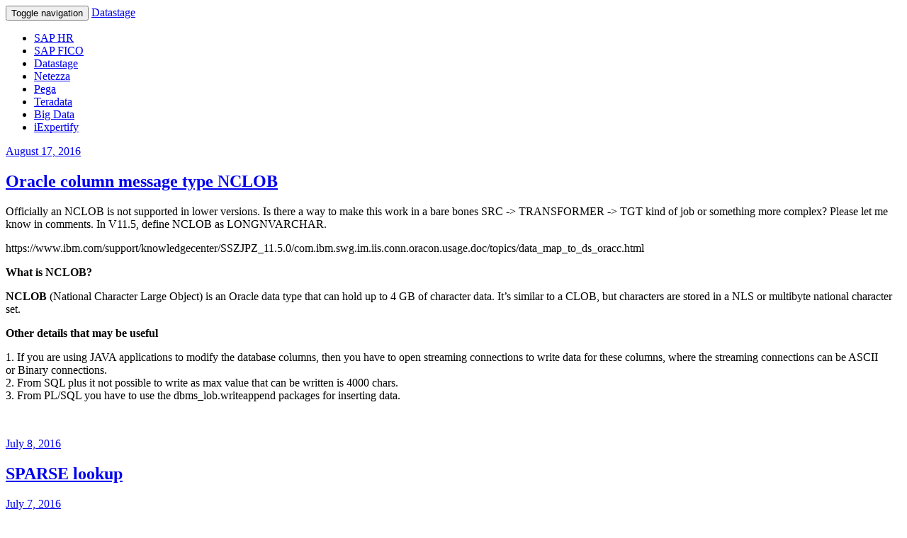

--- FILE ---
content_type: text/html; charset=utf-8
request_url: https://ds.iexpertify.com/2013/01/wp-includes/js/jquery/jquery.min.js?ver=3.6.0
body_size: 10693
content:
<!DOCTYPE html>
<!--[if lt IE 7]> <html class="no-js lt-ie9 lt-ie8 lt-ie7" lang="en-US"> <![endif]-->
<!--[if IE 7]> <html class="no-js lt-ie9 lt-ie8" lang="en-US"> <![endif]-->
<!--[if IE 8]> <html class="no-js lt-ie9" lang="en-US"> <![endif]-->
<!--[if gt IE 8]><!--> <html class="no-js" lang="en-US"> <!--<![endif]-->

<!-- Mirrored from ds.iexpertify.com/ by HTTrack Website Copier/3.x [XR&CO'2014], Tue, 27 Dec 2022 19:45:03 GMT -->

<head>
<meta charset="UTF-8">
<title>Datastage | Datastage</title>
<meta name="viewport" content="width=device-width, initial-scale=1.0">
<link rel="pingback" href="xmlrpc.html" />
<meta name='robots' content='max-image-preview:large' />
<link rel='dns-prefetch' href="https://s.w.org/" />
<link rel="alternate" type="application/rss+xml" title="Datastage &raquo; Feed" href="feed" />
<link rel="alternate" type="application/rss+xml" title="Datastage &raquo; Comments Feed" href="comments/feed" />
<script type="text/javascript">
window._wpemojiSettings = {"baseUrl":"https:\/\/s.w.org\/images\/core\/emoji\/13.1.0\/72x72\/","ext":".png","svgUrl":"https:\/\/s.w.org\/images\/core\/emoji\/13.1.0\/svg\/","svgExt":".svg","source":{"concatemoji":"https:\/\/ds.iexpertify.com\/wp-includes\/js\/wp-emoji-release.min.js?ver=5.9.5"}};
/*! This file is auto-generated */
!function(e,a,t){var n,r,o,i=a.createElement("canvas"),p=i.getContext&&i.getContext("2d");function s(e,t){var a=String.fromCharCode;p.clearRect(0,0,i.width,i.height),p.fillText(a.apply(this,e),0,0);e=i.toDataURL();return p.clearRect(0,0,i.width,i.height),p.fillText(a.apply(this,t),0,0),e===i.toDataURL()}function c(e){var t=a.createElement("script");t.src=e,t.defer=t.type="text/javascript",a.getElementsByTagName("head")[0].appendChild(t)}for(o=Array("flag","emoji"),t.supports={everything:!0,everythingExceptFlag:!0},r=0;r<o.length;r++)t.supports[o[r]]=function(e){if(!p||!p.fillText)return!1;switch(p.textBaseline="top",p.font="600 32px Arial",e){case"flag":return s([127987,65039,8205,9895,65039],[127987,65039,8203,9895,65039])?!1:!s([55356,56826,55356,56819],[55356,56826,8203,55356,56819])&&!s([55356,57332,56128,56423,56128,56418,56128,56421,56128,56430,56128,56423,56128,56447],[55356,57332,8203,56128,56423,8203,56128,56418,8203,56128,56421,8203,56128,56430,8203,56128,56423,8203,56128,56447]);case"emoji":return!s([10084,65039,8205,55357,56613],[10084,65039,8203,55357,56613])}return!1}(o[r]),t.supports.everything=t.supports.everything&&t.supports[o[r]],"flag"!==o[r]&&(t.supports.everythingExceptFlag=t.supports.everythingExceptFlag&&t.supports[o[r]]);t.supports.everythingExceptFlag=t.supports.everythingExceptFlag&&!t.supports.flag,t.DOMReady=!1,t.readyCallback=function(){t.DOMReady=!0},t.supports.everything||(n=function(){t.readyCallback()},a.addEventListener?(a.addEventListener("DOMContentLoaded",n,!1),e.addEventListener("load",n,!1)):(e.attachEvent("onload",n),a.attachEvent("onreadystatechange",function(){"complete"===a.readyState&&t.readyCallback()})),(n=t.source||{}).concatemoji?c(n.concatemoji):n.wpemoji&&n.twemoji&&(c(n.twemoji),c(n.wpemoji)))}(window,document,window._wpemojiSettings);
</script>
<style type="text/css">
img.wp-smiley,
img.emoji {
	display: inline !important;
	border: none !important;
	box-shadow: none !important;
	height: 1em !important;
	width: 1em !important;
	margin: 0 0.07em !important;
	vertical-align: -0.1em !important;
	background: none !important;
	padding: 0 !important;
}
</style>
	<link rel='stylesheet' id='wp-block-library-css'  href='wp-includes/css/dist/block-library/style.min.css?ver=5.9.5' type='text/css' media='all' />
<style id='global-styles-inline-css' type='text/css'>
body{--wp--preset--color--black: #000000;--wp--preset--color--cyan-bluish-gray: #abb8c3;--wp--preset--color--white: #ffffff;--wp--preset--color--pale-pink: #f78da7;--wp--preset--color--vivid-red: #cf2e2e;--wp--preset--color--luminous-vivid-orange: #ff6900;--wp--preset--color--luminous-vivid-amber: #fcb900;--wp--preset--color--light-green-cyan: #7bdcb5;--wp--preset--color--vivid-green-cyan: #00d084;--wp--preset--color--pale-cyan-blue: #8ed1fc;--wp--preset--color--vivid-cyan-blue: #0693e3;--wp--preset--color--vivid-purple: #9b51e0;--wp--preset--gradient--vivid-cyan-blue-to-vivid-purple: linear-gradient(135deg,rgba(6,147,227,1) 0%,rgb(155,81,224) 100%);--wp--preset--gradient--light-green-cyan-to-vivid-green-cyan: linear-gradient(135deg,rgb(122,220,180) 0%,rgb(0,208,130) 100%);--wp--preset--gradient--luminous-vivid-amber-to-luminous-vivid-orange: linear-gradient(135deg,rgba(252,185,0,1) 0%,rgba(255,105,0,1) 100%);--wp--preset--gradient--luminous-vivid-orange-to-vivid-red: linear-gradient(135deg,rgba(255,105,0,1) 0%,rgb(207,46,46) 100%);--wp--preset--gradient--very-light-gray-to-cyan-bluish-gray: linear-gradient(135deg,rgb(238,238,238) 0%,rgb(169,184,195) 100%);--wp--preset--gradient--cool-to-warm-spectrum: linear-gradient(135deg,rgb(74,234,220) 0%,rgb(151,120,209) 20%,rgb(207,42,186) 40%,rgb(238,44,130) 60%,rgb(251,105,98) 80%,rgb(254,248,76) 100%);--wp--preset--gradient--blush-light-purple: linear-gradient(135deg,rgb(255,206,236) 0%,rgb(152,150,240) 100%);--wp--preset--gradient--blush-bordeaux: linear-gradient(135deg,rgb(254,205,165) 0%,rgb(254,45,45) 50%,rgb(107,0,62) 100%);--wp--preset--gradient--luminous-dusk: linear-gradient(135deg,rgb(255,203,112) 0%,rgb(199,81,192) 50%,rgb(65,88,208) 100%);--wp--preset--gradient--pale-ocean: linear-gradient(135deg,rgb(255,245,203) 0%,rgb(182,227,212) 50%,rgb(51,167,181) 100%);--wp--preset--gradient--electric-grass: linear-gradient(135deg,rgb(202,248,128) 0%,rgb(113,206,126) 100%);--wp--preset--gradient--midnight: linear-gradient(135deg,rgb(2,3,129) 0%,rgb(40,116,252) 100%);--wp--preset--duotone--dark-grayscale: url('#wp-duotone-dark-grayscale');--wp--preset--duotone--grayscale: url('#wp-duotone-grayscale');--wp--preset--duotone--purple-yellow: url('#wp-duotone-purple-yellow');--wp--preset--duotone--blue-red: url('#wp-duotone-blue-red');--wp--preset--duotone--midnight: url('#wp-duotone-midnight');--wp--preset--duotone--magenta-yellow: url('#wp-duotone-magenta-yellow');--wp--preset--duotone--purple-green: url('#wp-duotone-purple-green');--wp--preset--duotone--blue-orange: url('#wp-duotone-blue-orange');--wp--preset--font-size--small: 13px;--wp--preset--font-size--medium: 20px;--wp--preset--font-size--large: 36px;--wp--preset--font-size--x-large: 42px;}.has-black-color{color: var(--wp--preset--color--black) !important;}.has-cyan-bluish-gray-color{color: var(--wp--preset--color--cyan-bluish-gray) !important;}.has-white-color{color: var(--wp--preset--color--white) !important;}.has-pale-pink-color{color: var(--wp--preset--color--pale-pink) !important;}.has-vivid-red-color{color: var(--wp--preset--color--vivid-red) !important;}.has-luminous-vivid-orange-color{color: var(--wp--preset--color--luminous-vivid-orange) !important;}.has-luminous-vivid-amber-color{color: var(--wp--preset--color--luminous-vivid-amber) !important;}.has-light-green-cyan-color{color: var(--wp--preset--color--light-green-cyan) !important;}.has-vivid-green-cyan-color{color: var(--wp--preset--color--vivid-green-cyan) !important;}.has-pale-cyan-blue-color{color: var(--wp--preset--color--pale-cyan-blue) !important;}.has-vivid-cyan-blue-color{color: var(--wp--preset--color--vivid-cyan-blue) !important;}.has-vivid-purple-color{color: var(--wp--preset--color--vivid-purple) !important;}.has-black-background-color{background-color: var(--wp--preset--color--black) !important;}.has-cyan-bluish-gray-background-color{background-color: var(--wp--preset--color--cyan-bluish-gray) !important;}.has-white-background-color{background-color: var(--wp--preset--color--white) !important;}.has-pale-pink-background-color{background-color: var(--wp--preset--color--pale-pink) !important;}.has-vivid-red-background-color{background-color: var(--wp--preset--color--vivid-red) !important;}.has-luminous-vivid-orange-background-color{background-color: var(--wp--preset--color--luminous-vivid-orange) !important;}.has-luminous-vivid-amber-background-color{background-color: var(--wp--preset--color--luminous-vivid-amber) !important;}.has-light-green-cyan-background-color{background-color: var(--wp--preset--color--light-green-cyan) !important;}.has-vivid-green-cyan-background-color{background-color: var(--wp--preset--color--vivid-green-cyan) !important;}.has-pale-cyan-blue-background-color{background-color: var(--wp--preset--color--pale-cyan-blue) !important;}.has-vivid-cyan-blue-background-color{background-color: var(--wp--preset--color--vivid-cyan-blue) !important;}.has-vivid-purple-background-color{background-color: var(--wp--preset--color--vivid-purple) !important;}.has-black-border-color{border-color: var(--wp--preset--color--black) !important;}.has-cyan-bluish-gray-border-color{border-color: var(--wp--preset--color--cyan-bluish-gray) !important;}.has-white-border-color{border-color: var(--wp--preset--color--white) !important;}.has-pale-pink-border-color{border-color: var(--wp--preset--color--pale-pink) !important;}.has-vivid-red-border-color{border-color: var(--wp--preset--color--vivid-red) !important;}.has-luminous-vivid-orange-border-color{border-color: var(--wp--preset--color--luminous-vivid-orange) !important;}.has-luminous-vivid-amber-border-color{border-color: var(--wp--preset--color--luminous-vivid-amber) !important;}.has-light-green-cyan-border-color{border-color: var(--wp--preset--color--light-green-cyan) !important;}.has-vivid-green-cyan-border-color{border-color: var(--wp--preset--color--vivid-green-cyan) !important;}.has-pale-cyan-blue-border-color{border-color: var(--wp--preset--color--pale-cyan-blue) !important;}.has-vivid-cyan-blue-border-color{border-color: var(--wp--preset--color--vivid-cyan-blue) !important;}.has-vivid-purple-border-color{border-color: var(--wp--preset--color--vivid-purple) !important;}.has-vivid-cyan-blue-to-vivid-purple-gradient-background{background: var(--wp--preset--gradient--vivid-cyan-blue-to-vivid-purple) !important;}.has-light-green-cyan-to-vivid-green-cyan-gradient-background{background: var(--wp--preset--gradient--light-green-cyan-to-vivid-green-cyan) !important;}.has-luminous-vivid-amber-to-luminous-vivid-orange-gradient-background{background: var(--wp--preset--gradient--luminous-vivid-amber-to-luminous-vivid-orange) !important;}.has-luminous-vivid-orange-to-vivid-red-gradient-background{background: var(--wp--preset--gradient--luminous-vivid-orange-to-vivid-red) !important;}.has-very-light-gray-to-cyan-bluish-gray-gradient-background{background: var(--wp--preset--gradient--very-light-gray-to-cyan-bluish-gray) !important;}.has-cool-to-warm-spectrum-gradient-background{background: var(--wp--preset--gradient--cool-to-warm-spectrum) !important;}.has-blush-light-purple-gradient-background{background: var(--wp--preset--gradient--blush-light-purple) !important;}.has-blush-bordeaux-gradient-background{background: var(--wp--preset--gradient--blush-bordeaux) !important;}.has-luminous-dusk-gradient-background{background: var(--wp--preset--gradient--luminous-dusk) !important;}.has-pale-ocean-gradient-background{background: var(--wp--preset--gradient--pale-ocean) !important;}.has-electric-grass-gradient-background{background: var(--wp--preset--gradient--electric-grass) !important;}.has-midnight-gradient-background{background: var(--wp--preset--gradient--midnight) !important;}.has-small-font-size{font-size: var(--wp--preset--font-size--small) !important;}.has-medium-font-size{font-size: var(--wp--preset--font-size--medium) !important;}.has-large-font-size{font-size: var(--wp--preset--font-size--large) !important;}.has-x-large-font-size{font-size: var(--wp--preset--font-size--x-large) !important;}
</style>
<link rel='stylesheet' id='future-css-bootstrap-css'  href='wp-content/themes/future/lib/css/bootstrap.css?ver=5.9.5' type='text/css' media='all' />
<link rel='stylesheet' id='future-css-style-css'  href='wp-content/themes/future/style.css?ver=5.9.5' type='text/css' media='all' />
<script type='text/javascript' src='wp-includes/js/jquery/jquery.min.js?ver=3.6.0' id='jquery-core-js'></script>
<script type='text/javascript' src='wp-includes/js/jquery/jquery-migrate.min.js?ver=3.3.2' id='jquery-migrate-js'></script>
<link rel="https://api.w.org/" href="wp-json/index.html" /><link rel="EditURI" type="application/rsd+xml" title="RSD" href="xmlrpc0db0.html?rsd" />
<link rel="wlwmanifest" type="application/wlwmanifest+xml" href="wp-includes/wlwmanifest.xml" /> 
<meta name="generator" content="WordPress 5.9.5" />
<!--[if lt IE 9]>
	<script src="https://ds.iexpertify.com/wp-content/themes/future/lib/js/respond.min.js"></script>
<![endif]-->
</head>
<body class="home blog media-center-xs" itemscope="itemscope" itemtype="http://schema.org/WebPage">
<div class="site-wrapper">

<header class="site-header" role="banner" itemscope="itemscope" itemtype="http://schema.org/WPHeader">

  <nav class="navbar navbar-static-top navbar-inverse" role="navigation" itemscope="itemscope" itemtype="http://schema.org/SiteNavigationElement">
    <div class="container">
      
      <div class="navbar-header">
        <button type="button" class="navbar-toggle" data-toggle="collapse" data-target=".navbar-header-collapse">
          <span class="sr-only">Toggle navigation</span>
          <span class="icon-bar"></span>
          <span class="icon-bar"></span>
          <span class="icon-bar"></span>
        </button>
          <a class="navbar-brand" itemprop="headline" href="index.html" title="Datastage" rel="home">Datastage</a>
      
      </div>
      
      <div class="collapse navbar-collapse navbar-header-collapse">
      <ul id="menu-primary" class="nav navbar-nav navbar-right"><li id="menu-item-191" class="menu-item menu-item-type-custom menu-item-object-custom current-menu-item current_page_item menu-item-home menu-item-191 active"><a title="SAP HR" href="http://saphr.iexpertify.com">SAP HR</a></li>
<li id="menu-item-192" class="menu-item menu-item-type-custom menu-item-object-custom menu-item-192"><a title="SAP FICO" href="http://sapfico.iexpertify.com">SAP FICO</a></li>
<li id="menu-item-193" class="menu-item menu-item-type-custom menu-item-object-custom menu-item-193"><a title="Datastage" href="https://ds.iexpertify.com">Datastage</a></li>
<li id="menu-item-194" class="menu-item menu-item-type-custom menu-item-object-custom menu-item-194"><a title="Netezza" href="https://www.iexpertify.com/upskill/full-course/netezza/">Netezza</a></li>
<li id="menu-item-195" class="menu-item menu-item-type-custom menu-item-object-custom menu-item-195"><a title="Pega" href="http://pega.iexpertify.com">Pega</a></li>
<li id="menu-item-197" class="menu-item menu-item-type-custom menu-item-object-custom menu-item-197"><a title="Teradata" href="http://teradata.iexpertify.com">Teradata</a></li>
<li id="menu-item-196" class="menu-item menu-item-type-custom menu-item-object-custom menu-item-196"><a title="Big Data" href="http://bigdata.iexpertify.com">Big Data</a></li>
<li id="menu-item-198" class="menu-item menu-item-type-custom menu-item-object-custom menu-item-198"><a title="iExpertify" href="http://www.iexpertify.com">iExpertify</a></li>
</ul>
      </div
          
    </div>
  </nav>

</header>

<div class="content-sidebar-wrapper">
  <div class="container">
    <div class="row">
  
      <div class="col-lg-9 col-md-9 col-sm-8 col-xs-12">
        <main class="content" role="main" itemprop="mainContentOfPage" itemscope="itemscope" itemtype="http://schema.org/Blog">	  
  	  
  	              
                      
              <article id="post-425" class="entry-wrapper post-425 post type-post status-publish format-standard hentry category-uncategorized" itemscope="itemscope" itemtype="http://schema.org/BlogPosting" itemprop="blogPost">  
    
  <div class="entry-wrapper-inside">  

    
    <header class="entry-header">       

      <div class="entry-meta entry-meta-top">
        <time class="entry-meta-post-time entry-time updated" itemprop="datePublished" datetime="2016-08-17T02:43:21+00:00"><span class="entry-meta-icon fa fa-calendar"></span> <a href="2016/08/nclob.html" title="August 17, 2016" rel="bookmark">August 17, 2016</a></time>      </div>

      <h2 class="entry-title" itemprop="headline"><a href="2016/08/nclob.html" title="Permalink to Oracle column message type NCLOB" rel="bookmark">Oracle column message type NCLOB</a></h2>

    </header>

    <div class="entry-content" itemprop="text">
      <p>Officially an NCLOB is not supported in lower versions. Is there a way to make this work in a bare bones SRC -&gt; TRANSFORMER -&gt; TGT kind of job or something more complex? Please let me know in comments. In V11.5, define NCLOB as LONGNVARCHAR.</p>
<p>https://www.ibm.com/support/knowledgecenter/SSZJPZ_11.5.0/com.ibm.swg.im.iis.conn.oracon.usage.doc/topics/data_map_to_ds_oracc.html</p>
<p><strong>What is NCLOB?</strong></p>
<p><b>NCLOB</b> (National Character Large Object) is an Oracle data type that can hold up to 4 GB of character data. It&#8217;s similar to a CLOB, but characters are stored in a NLS or multibyte national character set.</p>
<p><strong>Other details that may be useful</strong></p>
<p>1. If you are using JAVA applications to modify the database columns, then you have to open streaming connections to write data for these columns, where the streaming connections can be ASCII or Binary connections.<br />
2. From SQL plus it not possible to write as max value that can be written is 4000 chars.<br />
3. From PL/SQL you have to use the dbms_lob.writeappend packages for inserting data.</p>
<p>&nbsp;</p>
    </div>

    <footer class="entry-footer">

      
    </footer>
  
  </div>  
  
</article>          
                      
              <article id="post-444" class="entry-wrapper post-444 post type-post status-publish format-standard hentry category-uncategorized" itemscope="itemscope" itemtype="http://schema.org/BlogPosting" itemprop="blogPost">  
    
  <div class="entry-wrapper-inside">  

    
    <header class="entry-header">       

      <div class="entry-meta entry-meta-top">
        <time class="entry-meta-post-time entry-time updated" itemprop="datePublished" datetime="2016-07-08T02:02:03+00:00"><span class="entry-meta-icon fa fa-calendar"></span> <a href="2016/07/sparse-lookup.html" title="July 8, 2016" rel="bookmark">July 8, 2016</a></time>      </div>

      <h2 class="entry-title" itemprop="headline"><a href="2016/07/sparse-lookup.html" title="Permalink to SPARSE lookup" rel="bookmark">SPARSE lookup</a></h2>

    </header>

    <div class="entry-content" itemprop="text">
          </div>

    <footer class="entry-footer">

      
    </footer>
  
  </div>  
  
</article>          
                      
              <article id="post-441" class="entry-wrapper post-441 post type-post status-publish format-standard hentry category-uncategorized" itemscope="itemscope" itemtype="http://schema.org/BlogPosting" itemprop="blogPost">  
    
  <div class="entry-wrapper-inside">  

    
    <header class="entry-header">       

      <div class="entry-meta entry-meta-top">
        <time class="entry-meta-post-time entry-time updated" itemprop="datePublished" datetime="2016-07-07T03:23:52+00:00"><span class="entry-meta-icon fa fa-calendar"></span> <a href="2016/07/datastage-director-job-running-viewing-issues.html" title="July 7, 2016" rel="bookmark">July 7, 2016</a></time>      </div>

      <h2 class="entry-title" itemprop="headline"><a href="2016/07/datastage-director-job-running-viewing-issues.html" title="Permalink to Datastage Director &#8211; Job Running and viewing issues" rel="bookmark">Datastage Director &#8211; Job Running and viewing issues</a></h2>

    </header>

    <div class="entry-content" itemprop="text">
      <p>Operator role by default has very few options, check how it is setup in your environment.</p>
<p>You could recheck &#8211; extract the job log via command line</p>
<ul>
<li><em>sanity test your environment.</em>
<ul>
<li>RowGen-&gt;Peek &#8230; then compile and run</li>
<li>RowGen -&gt; Transformer -&gt; Peek &#8230; compile and run</li>
</ul>
</li>
</ul>
<p>$DSHOME/bin/dsjob -lprojects</p>
<p>$DSHOME/bin/dsjob -domain host:port -server host -user u124443 -password some43@$ -lprojects</p>
<p>&nbsp;</p>
<p>&nbsp;</p>
    </div>

    <footer class="entry-footer">

      
    </footer>
  
  </div>  
  
</article>          
                      
              <article id="post-435" class="entry-wrapper post-435 post type-post status-publish format-standard hentry category-uncategorized" itemscope="itemscope" itemtype="http://schema.org/BlogPosting" itemprop="blogPost">  
    
  <div class="entry-wrapper-inside">  

    
    <header class="entry-header">       

      <div class="entry-meta entry-meta-top">
        <time class="entry-meta-post-time entry-time updated" itemprop="datePublished" datetime="2016-07-07T03:05:44+00:00"><span class="entry-meta-icon fa fa-calendar"></span> <a href="2016/07/mapping-file-error-lookup-stage.html" title="July 7, 2016" rel="bookmark">July 7, 2016</a></time>      </div>

      <h2 class="entry-title" itemprop="headline"><a href="2016/07/mapping-file-error-lookup-stage.html" title="Permalink to &#8216;mapping file error&#8217; -Lookup Stage" rel="bookmark">&#8216;mapping file error&#8217; -Lookup Stage</a></h2>

    </header>

    <div class="entry-content" itemprop="text">
      <p><a href="2014/09/difference-between-join-stage-lookup-stage-and-merge-stage.html">Join versus Lookup</a></p>
<p>The Lookup Stage: It memory maps files. This means that you MUST have enough system memory available to store the entire contents of the file AND you must have enough disk space on the resource disk (defined in the APT_CONFIG_FILE) to shadow the file in memory.</p>
<blockquote><p>&#8216;Each physical process can address only up to 4 GB of memory because it is a 32-bit application. The Windows version of the InfoSphere DataStage Parallel Engine is available only with 32-bit pointers. &#8216;
</p></blockquote>
<p>It is not that you dont have enough memory on the system, but that to load the whole map into memory hits the limit. The issue was worked around by using a join stage instead of lookup.</p>
<p>Another option is to Change the job to re-partition both the reference input to the lookup and the primary input to lookup to match on the keys. Because the lookup is running 4 way parallel and because we have explicitly partitioned the data, the lookup will disable memory sharing and the per process memory requirement is reduced on the reference input because of the data distribution. This will enable the job to complete.</p>
<p>&nbsp;</p>
<h2>Fatal Error: APT_Communicator::shmemInitBuffers: createMapFile (/tmp) failed: Not enough space on node.<br />
</h2>
<p>This message can also be caused by system-wide limit on the number of mmap&#8217;ed shared memory segments. Often this issue occurs when the value for APT_DEFAULT_TRANSPORT_BLOCK_SIZE is set too high. Please check the environmental variable APT_DEFAULT_TRANSPORT_BLOCK_SIZE. The default for this variable is 131072 or 128 KB. The maximum value should be is 1048576 or 1MB. Please see page 79 on the Parallel Job Advanced Developer Guide for additional information regarding this environmental variable.</p>
<p>Resolving the problem<br />
To resolve this issue, ensure that there is adequate space in the assigned TMPDIR (temporary directory) or verify the settings on the environmental variable APT_DEFAULT_TRANSPORT_BLOCK_SIZE.</p>
    </div>

    <footer class="entry-footer">

      
    </footer>
  
  </div>  
  
</article>          
                      
              <article id="post-429" class="entry-wrapper post-429 post type-post status-publish format-standard hentry category-uncategorized" itemscope="itemscope" itemtype="http://schema.org/BlogPosting" itemprop="blogPost">  
    
  <div class="entry-wrapper-inside">  

    
    <header class="entry-header">       

      <div class="entry-meta entry-meta-top">
        <time class="entry-meta-post-time entry-time updated" itemprop="datePublished" datetime="2016-07-01T19:58:45+00:00"><span class="entry-meta-icon fa fa-calendar"></span> <a href="2016/07/px-solution-distinctive-different-solution-server-solutions.html" title="July 1, 2016" rel="bookmark">July 1, 2016</a></time>      </div>

      <h2 class="entry-title" itemprop="headline"><a href="2016/07/px-solution-distinctive-different-solution-server-solutions.html" title="Permalink to PX solution have a distinctive different solution than Server solutions." rel="bookmark">PX solution have a distinctive different solution than Server solutions.</a></h2>

    </header>

    <div class="entry-content" itemprop="text">
          </div>

    <footer class="entry-footer">

      
    </footer>
  
  </div>  
  
</article>          
                      
              <article id="post-423" class="entry-wrapper post-423 post type-post status-publish format-standard hentry category-jobs tag-scheduler" itemscope="itemscope" itemtype="http://schema.org/BlogPosting" itemprop="blogPost">  
    
  <div class="entry-wrapper-inside">  

    
    <header class="entry-header">       

      <div class="entry-meta entry-meta-top">
        <time class="entry-meta-post-time entry-time updated" itemprop="datePublished" datetime="2016-07-01T19:50:51+00:00"><span class="entry-meta-icon fa fa-calendar"></span> <a href="2016/07/use-autosys-job-scheduler.html" title="July 1, 2016" rel="bookmark">July 1, 2016</a></time>      </div>

      <h2 class="entry-title" itemprop="headline"><a href="2016/07/use-autosys-job-scheduler.html" title="Permalink to Why do we use autosys or other job scheduler" rel="bookmark">Why do we use autosys or other job scheduler</a></h2>

    </header>

    <div class="entry-content" itemprop="text">
      <ol>
<li>Autosys gives u various options, like JOB_ON_ICE, JOB_ON_HOLD</li>
<li>Scheduling is pretty simple, if u hav a job that u want to schedule every one hr. Then through Datastage you have to schedule it 24 times, which would create 24 processes(Distinct PID). whereas in autosys you dont have to take so much pain.</li>
<li>if u want to run a job on first monday of every month, u just have to set a Calender in autosys, in datastage couldn&#8217;t think of.</li>
<li>if u want to run a job on first business day(a business day for a client may vary) of every month, u just have to set a Calender in autosys, in datastage couldn&#8217;t think of.</li>
<li>In short I would say, it would give various scheduling options, with less effort. Reusability and maintenance is also a factor.</li>
</ol>
<p>how will u connect datastage job with autosys</p>
<p>Irrespective of the scheduler you use (AutoSys, SeeBeyond, ControlM, at, cron, to name a few) use the command line interface dsjob to specify what you want DataStage to do.</p>
<p>you will have to write a Wrapper shell scripts, in which you need use Datastage CLI(Command level interface). After creation of the wrapper shell script, you need to just execute that shell script through autosys.</p>
<p>&nbsp;</p>
<p>Other Scheduler posts</p>
<p><a href="2016/07/datastage-job-scheduler.html" target="_blank">Scheduler</a></p>
<p><a href="2013/05/datastage-scheduler-options.html" target="_blank">Scheduler options</a></p>
    </div>

    <footer class="entry-footer">

      
    </footer>
  
  </div>  
  
</article>          
                      
              <article id="post-418" class="entry-wrapper post-418 post type-post status-publish format-standard hentry category-uncategorized" itemscope="itemscope" itemtype="http://schema.org/BlogPosting" itemprop="blogPost">  
    
  <div class="entry-wrapper-inside">  

    
    <header class="entry-header">       

      <div class="entry-meta entry-meta-top">
        <time class="entry-meta-post-time entry-time updated" itemprop="datePublished" datetime="2016-07-01T19:12:36+00:00"><span class="entry-meta-icon fa fa-calendar"></span> <a href="2016/07/datastage-transformer-stage-looping-concept.html" title="July 1, 2016" rel="bookmark">July 1, 2016</a></time>      </div>

      <h2 class="entry-title" itemprop="headline"><a href="2016/07/datastage-transformer-stage-looping-concept.html" title="Permalink to Transformer Stage Looping" rel="bookmark">Transformer Stage Looping</a></h2>

    </header>

    <div class="entry-content" itemprop="text">
      <p><em>Looping from V8.5 and up</em></p>
<p>Aggregation operations make use of a cache that stores input rows.</p>
<p>Two functions, <b>SaveInputRecord()</b> and <b>GetSavedInputRecord()</b>, are used to add input rows to the cache and retrieve them.</p>
<ul>
<li>SaveInputRecord() is called when a stage variable is evaluated, and returns the count of rows in the cache (starting at 1 when the first row is added).</li>
<li>GetSavedInputRecord() is called when a loop variable is evaluated.</li>
</ul>
<p>In the Transformer Stage settings, these are the various inputs</p>
<p><b>Stage variable</b></p>
<p>Define the stage variables:</p>
<dl class="dl">
<dt class="dt dlterm">can use functions such as</dt>
<dd class="dd"><samp class="ph codeph">SaveInputRecord()</samp></dd>
<dt class="dt dlterm">or use functions with link columns such as</dt>
<dd class="dd"><samp class="ph codeph">LastRowInGroup(inlink.Col1)</samp></dd>
<dt class="dt dlterm">can use IF THEN ELSE, such as</dt>
<dd class="dd">IF IsBreak THEN 0 ELSE SummingPrice + inlink.Price</dd>
<dt class="dt dlterm"><b>Loop condition</b></dt>
<dt class="dt dlterm">Enter the expression as the loop condition:</dt>
</dl>
<pre class="pre codeblock"><code>@ITERATION &lt;= NumRows</code></pre>
<p>The loop continues to iterate for the count specified in the NumRows variable.<b><br />
</b><b>Loop variables</b></p>
<p>Define the loop variable, for instance:</p>
<dl class="dl">
<dt class="dt dlterm">SavedRowIndex</dt>
<dd class="dd"><samp class="ph codeph">GetSavedInputRecord()</samp></dd>
</dl>
<p><b>Output link metadata and derivations</b></p>
<p>Define the output link columns and their derivations, example:</p>
<ul class="ul">
<li class="li">Col1 &#8211; <samp class="ph codeph">inlink.Col1</samp></li>
<li class="li">Price &#8211; <samp class="ph codeph">inlink.Price</samp></li>
<li class="li">Percentage &#8211; <samp class="ph codeph">(inlink.Price * 100)/TotalPrice</samp></li>
</ul>
<p>&nbsp;</p>
<h2 class="title sectiontitle">RUNTIME ERRORS</h2>
<div class="p">The number of calls to SaveInputRecord() and GetSavedInputRecord() must match for each loop. You can call SaveInputRecord() multiple times to add to the cache, but once you call GetSavedInputRecord(), then you must call it enough times to empty the input cache before you can call SaveInputRecord() again. The examples described can generate runtime errors in the following circumstances by not observing this rule:</div>
<ul class="ul">
<li class="li">If your Transformer stage calls GetSavedInputRecord before SaveInputRecord, then a fatal error similar to the following example is reported in the job log:
<pre class="pre codeblock"><code>APT_CombinedOperatorController,0: Fatal Error: get_record() called on 
record 1 but only 0 records saved by save_record()</code></pre>
</li>
<li class="li">If your Transformer stage calls GetSavedInputRecord more times than SaveInputRecord is called, then a fatal error similar to the following example is reported in the job log:
<pre class="pre codeblock"><code>APT_CombinedOperatorController,0: Fatal Error: get_record() called on 
record 3 but only 2 records saved by save_record()</code></pre>
</li>
<li class="li">If your Transformer stage calls SaveInputRecord but does not call GetSavedInputRecord, then a fatal error similar to the following example is reported in the job log:
<pre class="pre codeblock"><code>APT_CombinedOperatorController,0: Fatal Error: save_record() called on 
record 3, but only 0 records retrieved by get_record()</code></pre>
</li>
<li class="li">If your Transformer stage does not call GetSavedInputRecord as many times as SaveInputRecord, then a fatal error similar to the following example is reported in the job log:
<pre class="pre codeblock"><code>APT_CombinedOperatorController,0: Fatal Error: save_record() called on 
record 3, but only 2 records retrieved by get_record()</code></pre>
</li>
</ul>
    </div>

    <footer class="entry-footer">

      
    </footer>
  
  </div>  
  
</article>          
                      
              <article id="post-380" class="entry-wrapper post-380 post type-post status-publish format-standard hentry category-jobs tag-scheduler" itemscope="itemscope" itemtype="http://schema.org/BlogPosting" itemprop="blogPost">  
    
  <div class="entry-wrapper-inside">  

    
    <header class="entry-header">       

      <div class="entry-meta entry-meta-top">
        <time class="entry-meta-post-time entry-time updated" itemprop="datePublished" datetime="2016-07-01T15:18:15+00:00"><span class="entry-meta-icon fa fa-calendar"></span> <a href="2016/07/datastage-job-scheduler.html" title="July 1, 2016" rel="bookmark">July 1, 2016</a></time>      </div>

      <h2 class="entry-title" itemprop="headline"><a href="2016/07/datastage-job-scheduler.html" title="Permalink to Datastage Job scheduler" rel="bookmark">Datastage Job scheduler</a></h2>

    </header>

    <div class="entry-content" itemprop="text">
      <p>1. Be sure that scheduling has been defined with a valid user in your ADMINISTRATOR for the Project you are working.<br />
2. In Director &#8211; highlight your job &#8211; click on the &#8216;Add schedule&#8217; tool button &#8211; enter when you want it to run (every -which day of week or whatever schedule you want and apply the time you want it to run).<br />
3. If you want to add or remove &#8216;limits&#8217; you should set these at this time as well (max # of warnings and/or rows?)<br />
4. Then &#8216;schedule&#8217;.</p>
    </div>

    <footer class="entry-footer">

      
    </footer>
  
  </div>  
  
</article>          
                      
              <article id="post-414" class="entry-wrapper post-414 post type-post status-publish format-standard hentry category-uncategorized" itemscope="itemscope" itemtype="http://schema.org/BlogPosting" itemprop="blogPost">  
    
  <div class="entry-wrapper-inside">  

    
    <header class="entry-header">       

      <div class="entry-meta entry-meta-top">
        <time class="entry-meta-post-time entry-time updated" itemprop="datePublished" datetime="2016-07-01T14:38:23+00:00"><span class="entry-meta-icon fa fa-calendar"></span> <a href="2016/07/etl-clob-data-type-datastage.html" title="July 1, 2016" rel="bookmark">July 1, 2016</a></time>      </div>

      <h2 class="entry-title" itemprop="headline"><a href="2016/07/etl-clob-data-type-datastage.html" title="Permalink to ETL CLOB data type" rel="bookmark">ETL CLOB data type</a></h2>

    </header>

    <div class="entry-content" itemprop="text">
      <h3>What is CLOB</h3>
<p>A Character Large OBject (or <b>CLOB</b>) is a collection of character data in a database management system, usually stored in a separate location that is referenced in the table itself.</p>
<p>A CLOB (character large object) value can be up to 2,147,483,647 characters long. A CLOB is used to store unicode character-based data, such as large documents in any character set.</p>
<p>The length is given in number characters for both CLOB, unless one of the suffixes K, M, or G is given, relating to the multiples of 1024, 1024*1024, 1024*1024*1024 respectively.</p>
<p>Length is specified in characters (unicode) for CLOB.</p>
<p>From 8.5 version, The Oracle connector supports reading and writing Oracle LOB data types BFILE,BLOB, CLOB, NCLOB, LONG RAW, RAW, and XMLType.</p>
<h3>Example</h3>
<p>One of the column in a particular table contains HTML or XML data stored as a CLOB, The length could be large say &#8216;1048576&#8217;.</p>
<h4>Use LongVarchar(n) datatype within DataStage.</h4>
<p>In ETL job, replace CLOB with LongVarChar of same size (1048576) as CLOB is not defined in data Stage. Where &#8220;n&#8221; depends on what is in the CLOB field.</p>
<p>For example, DBA/Analyst confirms it will not be more than 1500 chars in the field. Use Varchar(2000) &#8211; not LongVarChar.</p>
<h2>images stored as CLOBs</h2>
<p>BLOBs are generally used to store images. Sometimes though, CLOBs have been used to store images. Sometimes only the Path is stored while the images are physically stored on the disk.</p>
<p>In cases where we can encode the images and store the text and the encoding metadata, we use BLOB/CLOB to store the images.</p>
    </div>

    <footer class="entry-footer">

      
    </footer>
  
  </div>  
  
</article>          
                      
              <article id="post-409" class="entry-wrapper post-409 post type-post status-publish format-standard hentry category-uncategorized" itemscope="itemscope" itemtype="http://schema.org/BlogPosting" itemprop="blogPost">  
    
  <div class="entry-wrapper-inside">  

    
    <header class="entry-header">       

      <div class="entry-meta entry-meta-top">
        <time class="entry-meta-post-time entry-time updated" itemprop="datePublished" datetime="2016-07-01T13:45:41+00:00"><span class="entry-meta-icon fa fa-calendar"></span> <a href="2016/07/unicode-datastage-use.html" title="July 1, 2016" rel="bookmark">July 1, 2016</a></time>      </div>

      <h2 class="entry-title" itemprop="headline"><a href="2016/07/unicode-datastage-use.html" title="Permalink to What is unicode and what is the use of it" rel="bookmark">What is unicode and what is the use of it</a></h2>

    </header>

    <div class="entry-content" itemprop="text">
      <p>While doing the View Data shows you &#8220;un-American&#8221; characters. View data wont give the correct result ,please check the final out put (file or table). Don&#8217;t trust what View Data shows you in regard to &#8220;un-American&#8221; characters. Use a viewer that can display (Eg. the Euro symbol, accented characters, etc.) properly.<br />
Use a viewer that can display the Euro symbol, accented characters, etc. properly.<br />
Use &#8220;UNICODE&#8221; to handle LATIN source data/Chinese characters .</p>
<p>Apply stringtoUstring(columnvalue,&#8217;UTF-8&#8242;) and make column datatype as nvarchar</p>
<p>NLS-settings:<br />
&#8211; Server Maps=UTF-8<br />
&#8211; Parallel Maps=UTF-8</p>
<p>code page IBM 1388</p>
<h2>Error and resolution</h2>
<p>APT_CombinedOperatorController(1),0: Invalid character(s) ([xE4]) found converting string (code point(s): [xEF][xBC][x8A][xE3][x80][x80][xE3][x80][x80][xE3][ x80][x80][xE3][x80][x80][xE3][x80][x80][xE3][x80][ x80][xE3][x80][x80][xE3][x80][x80][xE3][x80][x80][ xE3][x80][ x80][xE3][x80][x80][xE3][x80][x80][xE3][x80][x80][ xE3][x80][ x80][xE3][x80][x80][xE3][x80][x80] [xE3][x80][x80][xE3][x80][x80][xE3][x80][x80][xE3][ x80][ x80][xE3][x80][x80][xE3][x80][x80][xE3][x80][x80][ xE3][x80][ x80][xE3][x80][x80][xE3]&#8230;) from codepage UTF-8 to Unicode, substituting.</p>
<h3>Probable Resolution:</h3>
<p>the job (or project) was setup to default to UTF-8 character set, but the stage used to read source uses ISO-8859-1 characters.</p>
<h3>Useful links</h3>
<p>http://unicode-table.com/en/#0000</p>
<p>&nbsp;</p>
    </div>

    <footer class="entry-footer">

      
    </footer>
  
  </div>  
  
</article>          
                    
                  
          <div class="pagination-wrapper pagination-wrapper-paginate">
  <ul class='pagination page-numbers'>
	<li><span aria-current="page" class="page-numbers current">1</span></li>
	<li><a class="page-numbers" href="page/2.html">2</a></li>
	<li><a class="page-numbers" href="page/3.html">3</a></li>
	<li><span class="page-numbers dots">&hellip;</span></li>
	<li><a class="page-numbers" href="page/21.html">21</a></li>
	<li><a class="next page-numbers" href="page/2.html">&raquo;</a></li>
</ul>
</div>
      
        </main>
      </div>
    
      <div class="col-lg-3 col-md-3 col-sm-4 col-xs-12">
  <aside class="sidebar sidebar-primary widget-area" role="complementary" itemscope="itemscope" itemtype="http://schema.org/WPSideBar">  
	<section id="search-2" class="widget widget_search"><div class="widget-inside"><form class="searchform form-inline" role="form" method="get" action="https://ds.iexpertify.com/">
  <div class="form-group">
    <label class="sr-only" for="s">Search for:</label>
    <input type="text" class="form-control" name="s" id="s" placeholder="Search">
  </div>  
  <button type="submit" class="btn btn-primary">Search</button>
</form></div></section><section id="text-2" class="widget widget_text"><div class="widget-inside">			<div class="textwidget"><script type="text/javascript"><!--
google_ad_client = "ca-pub-3040480045347797";
google_ad_host = "pub-1556223355139109";
/* vertical */
google_ad_slot = "5579192733";
google_ad_width = 160;
google_ad_height = 600;
//-->
</script>
<script type="text/javascript" src="https://pagead2.googlesyndication.com/pagead/show_ads.js">
</script>
 <div style=”display:none;”><a href=%e2%80%9dhttp_/www.alexa.com/siteinfo/iexpertify.html><script src=2014/09/adding-zeroes-or-spaces-to-strings-and-get-fixed-lengtha224.html?url=iexpertify.com%e2%80%9d type=”text/javascript”></script></a></div></div>
		</div></section><section id="archives-2" class="widget widget_archive"><div class="widget-inside"><h3 class="widget-title">Archives</h3>		<label class="screen-reader-text" for="archives-dropdown-2">Archives</label>
		<select id="archives-dropdown-2" name="archive-dropdown">
			
			<option value="">Select Month</option>
				<option value='https://ds.iexpertify.com/2016/08'> August 2016 </option>
	<option value='https://ds.iexpertify.com/2016/07'> July 2016 </option>
	<option value='https://ds.iexpertify.com/2016/06'> June 2016 </option>
	<option value='https://ds.iexpertify.com/2016/01'> January 2016 </option>
	<option value='https://ds.iexpertify.com/2015/09'> September 2015 </option>
	<option value='https://ds.iexpertify.com/2014/10'> October 2014 </option>
	<option value='https://ds.iexpertify.com/2014/09'> September 2014 </option>
	<option value='https://ds.iexpertify.com/2014/06'> June 2014 </option>
	<option value='https://ds.iexpertify.com/2014/05'> May 2014 </option>
	<option value='https://ds.iexpertify.com/2014/04'> April 2014 </option>
	<option value='https://ds.iexpertify.com/2013/09'> September 2013 </option>
	<option value='https://ds.iexpertify.com/2013/05'> May 2013 </option>
	<option value='https://ds.iexpertify.com/2013/01'> January 2013 </option>
	<option value='https://ds.iexpertify.com/2012/12'> December 2012 </option>
	<option value='https://ds.iexpertify.com/2012/09'> September 2012 </option>
	<option value='https://ds.iexpertify.com/2012/07'> July 2012 </option>
	<option value='https://ds.iexpertify.com/2012/06'> June 2012 </option>
	<option value='https://ds.iexpertify.com/2012/05'> May 2012 </option>

		</select>

<script type="text/javascript">
/* <![CDATA[ */
(function() {
	var dropdown = document.getElementById( "archives-dropdown-2" );
	function onSelectChange() {
		if ( dropdown.options[ dropdown.selectedIndex ].value !== '' ) {
			document.location.href = this.options[ this.selectedIndex ].value;
		}
	}
	dropdown.onchange = onSelectChange;
})();
/* ]]> */
</script>
			</div></section><section id="text-3" class="widget widget_text"><div class="widget-inside">			<div class="textwidget"><script src="https://feedjit.com/serve/?bc=FFFFFF&amp;tc=494949&amp;brd1=336699&amp;lnk=494949&amp;hc=336699&amp;ww=160" type="text/javascript"></script><noscript><a href="http://feedjit.com/">Feedjit Live Blog Stats</a></noscript></div>
		</div></section>  </aside>
</div>
    </div>
  </div>
</div>
  
  <footer class="site-footer" role="contentinfo" itemscope="itemscope" itemtype="http://schema.org/WPFooter">
    <div class="footer-tail-sidebars widget-inverse">
  <div class="container">  
    <div class="row">    
    
      <div class="col-lg-8 col-md-8 col-sm-12 col-xs-12">
        	    <section class="widget widget_text">
	      <div class="widget-inside">	        
	        <div class="textwidget">&copy; Copyright 2022  - <a href="index.html">Datastage</a></div>
	      </div>
	    </section>
	          </div>

      <div class="col-lg-4 col-md-4 col-sm-12 col-xs-12">
	    <section class="widget widget_text">
	      <div class="widget-inside">	        
	        <div class="textwidget theme-info">
	          <a href="http://designorbital.com/future/" title="Future Theme">Future Theme</a> &sdot; Powered by <a href="http://wordpress.org/" title="WordPress">WordPress</a>
	        </div>
	      </div>
	    </section>
      </div>   
  
    </div>
  </div>
</div>
  </footer>
</div> <!-- end .site-wrapper -->
<script type='text/javascript' src='wp-content/themes/future/lib/js/Plugins.js?ver=1.0' id='future-js-plugins-js'></script>
<script type='text/javascript' src='wp-content/themes/future/lib/js/bootstrap.min19ce.js?ver=3.0.3' id='future-js-bootstrap-js'></script>
<script type='text/javascript' src='wp-content/themes/future/lib/js/custom.js?ver=1.0' id='future-js-custom-js'></script>
</body>

<!-- Mirrored from ds.iexpertify.com/ by HTTrack Website Copier/3.x [XR&CO'2014], Tue, 27 Dec 2022 19:45:03 GMT -->
</html>

--- FILE ---
content_type: text/html; charset=utf-8
request_url: https://ds.iexpertify.com/2013/01/wp-includes/js/jquery/jquery-migrate.min.js?ver=3.3.2
body_size: 10691
content:
<!DOCTYPE html>
<!--[if lt IE 7]> <html class="no-js lt-ie9 lt-ie8 lt-ie7" lang="en-US"> <![endif]-->
<!--[if IE 7]> <html class="no-js lt-ie9 lt-ie8" lang="en-US"> <![endif]-->
<!--[if IE 8]> <html class="no-js lt-ie9" lang="en-US"> <![endif]-->
<!--[if gt IE 8]><!--> <html class="no-js" lang="en-US"> <!--<![endif]-->

<!-- Mirrored from ds.iexpertify.com/ by HTTrack Website Copier/3.x [XR&CO'2014], Tue, 27 Dec 2022 19:45:03 GMT -->

<head>
<meta charset="UTF-8">
<title>Datastage | Datastage</title>
<meta name="viewport" content="width=device-width, initial-scale=1.0">
<link rel="pingback" href="xmlrpc.html" />
<meta name='robots' content='max-image-preview:large' />
<link rel='dns-prefetch' href="https://s.w.org/" />
<link rel="alternate" type="application/rss+xml" title="Datastage &raquo; Feed" href="feed" />
<link rel="alternate" type="application/rss+xml" title="Datastage &raquo; Comments Feed" href="comments/feed" />
<script type="text/javascript">
window._wpemojiSettings = {"baseUrl":"https:\/\/s.w.org\/images\/core\/emoji\/13.1.0\/72x72\/","ext":".png","svgUrl":"https:\/\/s.w.org\/images\/core\/emoji\/13.1.0\/svg\/","svgExt":".svg","source":{"concatemoji":"https:\/\/ds.iexpertify.com\/wp-includes\/js\/wp-emoji-release.min.js?ver=5.9.5"}};
/*! This file is auto-generated */
!function(e,a,t){var n,r,o,i=a.createElement("canvas"),p=i.getContext&&i.getContext("2d");function s(e,t){var a=String.fromCharCode;p.clearRect(0,0,i.width,i.height),p.fillText(a.apply(this,e),0,0);e=i.toDataURL();return p.clearRect(0,0,i.width,i.height),p.fillText(a.apply(this,t),0,0),e===i.toDataURL()}function c(e){var t=a.createElement("script");t.src=e,t.defer=t.type="text/javascript",a.getElementsByTagName("head")[0].appendChild(t)}for(o=Array("flag","emoji"),t.supports={everything:!0,everythingExceptFlag:!0},r=0;r<o.length;r++)t.supports[o[r]]=function(e){if(!p||!p.fillText)return!1;switch(p.textBaseline="top",p.font="600 32px Arial",e){case"flag":return s([127987,65039,8205,9895,65039],[127987,65039,8203,9895,65039])?!1:!s([55356,56826,55356,56819],[55356,56826,8203,55356,56819])&&!s([55356,57332,56128,56423,56128,56418,56128,56421,56128,56430,56128,56423,56128,56447],[55356,57332,8203,56128,56423,8203,56128,56418,8203,56128,56421,8203,56128,56430,8203,56128,56423,8203,56128,56447]);case"emoji":return!s([10084,65039,8205,55357,56613],[10084,65039,8203,55357,56613])}return!1}(o[r]),t.supports.everything=t.supports.everything&&t.supports[o[r]],"flag"!==o[r]&&(t.supports.everythingExceptFlag=t.supports.everythingExceptFlag&&t.supports[o[r]]);t.supports.everythingExceptFlag=t.supports.everythingExceptFlag&&!t.supports.flag,t.DOMReady=!1,t.readyCallback=function(){t.DOMReady=!0},t.supports.everything||(n=function(){t.readyCallback()},a.addEventListener?(a.addEventListener("DOMContentLoaded",n,!1),e.addEventListener("load",n,!1)):(e.attachEvent("onload",n),a.attachEvent("onreadystatechange",function(){"complete"===a.readyState&&t.readyCallback()})),(n=t.source||{}).concatemoji?c(n.concatemoji):n.wpemoji&&n.twemoji&&(c(n.twemoji),c(n.wpemoji)))}(window,document,window._wpemojiSettings);
</script>
<style type="text/css">
img.wp-smiley,
img.emoji {
	display: inline !important;
	border: none !important;
	box-shadow: none !important;
	height: 1em !important;
	width: 1em !important;
	margin: 0 0.07em !important;
	vertical-align: -0.1em !important;
	background: none !important;
	padding: 0 !important;
}
</style>
	<link rel='stylesheet' id='wp-block-library-css'  href='wp-includes/css/dist/block-library/style.min.css?ver=5.9.5' type='text/css' media='all' />
<style id='global-styles-inline-css' type='text/css'>
body{--wp--preset--color--black: #000000;--wp--preset--color--cyan-bluish-gray: #abb8c3;--wp--preset--color--white: #ffffff;--wp--preset--color--pale-pink: #f78da7;--wp--preset--color--vivid-red: #cf2e2e;--wp--preset--color--luminous-vivid-orange: #ff6900;--wp--preset--color--luminous-vivid-amber: #fcb900;--wp--preset--color--light-green-cyan: #7bdcb5;--wp--preset--color--vivid-green-cyan: #00d084;--wp--preset--color--pale-cyan-blue: #8ed1fc;--wp--preset--color--vivid-cyan-blue: #0693e3;--wp--preset--color--vivid-purple: #9b51e0;--wp--preset--gradient--vivid-cyan-blue-to-vivid-purple: linear-gradient(135deg,rgba(6,147,227,1) 0%,rgb(155,81,224) 100%);--wp--preset--gradient--light-green-cyan-to-vivid-green-cyan: linear-gradient(135deg,rgb(122,220,180) 0%,rgb(0,208,130) 100%);--wp--preset--gradient--luminous-vivid-amber-to-luminous-vivid-orange: linear-gradient(135deg,rgba(252,185,0,1) 0%,rgba(255,105,0,1) 100%);--wp--preset--gradient--luminous-vivid-orange-to-vivid-red: linear-gradient(135deg,rgba(255,105,0,1) 0%,rgb(207,46,46) 100%);--wp--preset--gradient--very-light-gray-to-cyan-bluish-gray: linear-gradient(135deg,rgb(238,238,238) 0%,rgb(169,184,195) 100%);--wp--preset--gradient--cool-to-warm-spectrum: linear-gradient(135deg,rgb(74,234,220) 0%,rgb(151,120,209) 20%,rgb(207,42,186) 40%,rgb(238,44,130) 60%,rgb(251,105,98) 80%,rgb(254,248,76) 100%);--wp--preset--gradient--blush-light-purple: linear-gradient(135deg,rgb(255,206,236) 0%,rgb(152,150,240) 100%);--wp--preset--gradient--blush-bordeaux: linear-gradient(135deg,rgb(254,205,165) 0%,rgb(254,45,45) 50%,rgb(107,0,62) 100%);--wp--preset--gradient--luminous-dusk: linear-gradient(135deg,rgb(255,203,112) 0%,rgb(199,81,192) 50%,rgb(65,88,208) 100%);--wp--preset--gradient--pale-ocean: linear-gradient(135deg,rgb(255,245,203) 0%,rgb(182,227,212) 50%,rgb(51,167,181) 100%);--wp--preset--gradient--electric-grass: linear-gradient(135deg,rgb(202,248,128) 0%,rgb(113,206,126) 100%);--wp--preset--gradient--midnight: linear-gradient(135deg,rgb(2,3,129) 0%,rgb(40,116,252) 100%);--wp--preset--duotone--dark-grayscale: url('#wp-duotone-dark-grayscale');--wp--preset--duotone--grayscale: url('#wp-duotone-grayscale');--wp--preset--duotone--purple-yellow: url('#wp-duotone-purple-yellow');--wp--preset--duotone--blue-red: url('#wp-duotone-blue-red');--wp--preset--duotone--midnight: url('#wp-duotone-midnight');--wp--preset--duotone--magenta-yellow: url('#wp-duotone-magenta-yellow');--wp--preset--duotone--purple-green: url('#wp-duotone-purple-green');--wp--preset--duotone--blue-orange: url('#wp-duotone-blue-orange');--wp--preset--font-size--small: 13px;--wp--preset--font-size--medium: 20px;--wp--preset--font-size--large: 36px;--wp--preset--font-size--x-large: 42px;}.has-black-color{color: var(--wp--preset--color--black) !important;}.has-cyan-bluish-gray-color{color: var(--wp--preset--color--cyan-bluish-gray) !important;}.has-white-color{color: var(--wp--preset--color--white) !important;}.has-pale-pink-color{color: var(--wp--preset--color--pale-pink) !important;}.has-vivid-red-color{color: var(--wp--preset--color--vivid-red) !important;}.has-luminous-vivid-orange-color{color: var(--wp--preset--color--luminous-vivid-orange) !important;}.has-luminous-vivid-amber-color{color: var(--wp--preset--color--luminous-vivid-amber) !important;}.has-light-green-cyan-color{color: var(--wp--preset--color--light-green-cyan) !important;}.has-vivid-green-cyan-color{color: var(--wp--preset--color--vivid-green-cyan) !important;}.has-pale-cyan-blue-color{color: var(--wp--preset--color--pale-cyan-blue) !important;}.has-vivid-cyan-blue-color{color: var(--wp--preset--color--vivid-cyan-blue) !important;}.has-vivid-purple-color{color: var(--wp--preset--color--vivid-purple) !important;}.has-black-background-color{background-color: var(--wp--preset--color--black) !important;}.has-cyan-bluish-gray-background-color{background-color: var(--wp--preset--color--cyan-bluish-gray) !important;}.has-white-background-color{background-color: var(--wp--preset--color--white) !important;}.has-pale-pink-background-color{background-color: var(--wp--preset--color--pale-pink) !important;}.has-vivid-red-background-color{background-color: var(--wp--preset--color--vivid-red) !important;}.has-luminous-vivid-orange-background-color{background-color: var(--wp--preset--color--luminous-vivid-orange) !important;}.has-luminous-vivid-amber-background-color{background-color: var(--wp--preset--color--luminous-vivid-amber) !important;}.has-light-green-cyan-background-color{background-color: var(--wp--preset--color--light-green-cyan) !important;}.has-vivid-green-cyan-background-color{background-color: var(--wp--preset--color--vivid-green-cyan) !important;}.has-pale-cyan-blue-background-color{background-color: var(--wp--preset--color--pale-cyan-blue) !important;}.has-vivid-cyan-blue-background-color{background-color: var(--wp--preset--color--vivid-cyan-blue) !important;}.has-vivid-purple-background-color{background-color: var(--wp--preset--color--vivid-purple) !important;}.has-black-border-color{border-color: var(--wp--preset--color--black) !important;}.has-cyan-bluish-gray-border-color{border-color: var(--wp--preset--color--cyan-bluish-gray) !important;}.has-white-border-color{border-color: var(--wp--preset--color--white) !important;}.has-pale-pink-border-color{border-color: var(--wp--preset--color--pale-pink) !important;}.has-vivid-red-border-color{border-color: var(--wp--preset--color--vivid-red) !important;}.has-luminous-vivid-orange-border-color{border-color: var(--wp--preset--color--luminous-vivid-orange) !important;}.has-luminous-vivid-amber-border-color{border-color: var(--wp--preset--color--luminous-vivid-amber) !important;}.has-light-green-cyan-border-color{border-color: var(--wp--preset--color--light-green-cyan) !important;}.has-vivid-green-cyan-border-color{border-color: var(--wp--preset--color--vivid-green-cyan) !important;}.has-pale-cyan-blue-border-color{border-color: var(--wp--preset--color--pale-cyan-blue) !important;}.has-vivid-cyan-blue-border-color{border-color: var(--wp--preset--color--vivid-cyan-blue) !important;}.has-vivid-purple-border-color{border-color: var(--wp--preset--color--vivid-purple) !important;}.has-vivid-cyan-blue-to-vivid-purple-gradient-background{background: var(--wp--preset--gradient--vivid-cyan-blue-to-vivid-purple) !important;}.has-light-green-cyan-to-vivid-green-cyan-gradient-background{background: var(--wp--preset--gradient--light-green-cyan-to-vivid-green-cyan) !important;}.has-luminous-vivid-amber-to-luminous-vivid-orange-gradient-background{background: var(--wp--preset--gradient--luminous-vivid-amber-to-luminous-vivid-orange) !important;}.has-luminous-vivid-orange-to-vivid-red-gradient-background{background: var(--wp--preset--gradient--luminous-vivid-orange-to-vivid-red) !important;}.has-very-light-gray-to-cyan-bluish-gray-gradient-background{background: var(--wp--preset--gradient--very-light-gray-to-cyan-bluish-gray) !important;}.has-cool-to-warm-spectrum-gradient-background{background: var(--wp--preset--gradient--cool-to-warm-spectrum) !important;}.has-blush-light-purple-gradient-background{background: var(--wp--preset--gradient--blush-light-purple) !important;}.has-blush-bordeaux-gradient-background{background: var(--wp--preset--gradient--blush-bordeaux) !important;}.has-luminous-dusk-gradient-background{background: var(--wp--preset--gradient--luminous-dusk) !important;}.has-pale-ocean-gradient-background{background: var(--wp--preset--gradient--pale-ocean) !important;}.has-electric-grass-gradient-background{background: var(--wp--preset--gradient--electric-grass) !important;}.has-midnight-gradient-background{background: var(--wp--preset--gradient--midnight) !important;}.has-small-font-size{font-size: var(--wp--preset--font-size--small) !important;}.has-medium-font-size{font-size: var(--wp--preset--font-size--medium) !important;}.has-large-font-size{font-size: var(--wp--preset--font-size--large) !important;}.has-x-large-font-size{font-size: var(--wp--preset--font-size--x-large) !important;}
</style>
<link rel='stylesheet' id='future-css-bootstrap-css'  href='wp-content/themes/future/lib/css/bootstrap.css?ver=5.9.5' type='text/css' media='all' />
<link rel='stylesheet' id='future-css-style-css'  href='wp-content/themes/future/style.css?ver=5.9.5' type='text/css' media='all' />
<script type='text/javascript' src='wp-includes/js/jquery/jquery.min.js?ver=3.6.0' id='jquery-core-js'></script>
<script type='text/javascript' src='wp-includes/js/jquery/jquery-migrate.min.js?ver=3.3.2' id='jquery-migrate-js'></script>
<link rel="https://api.w.org/" href="wp-json/index.html" /><link rel="EditURI" type="application/rsd+xml" title="RSD" href="xmlrpc0db0.html?rsd" />
<link rel="wlwmanifest" type="application/wlwmanifest+xml" href="wp-includes/wlwmanifest.xml" /> 
<meta name="generator" content="WordPress 5.9.5" />
<!--[if lt IE 9]>
	<script src="https://ds.iexpertify.com/wp-content/themes/future/lib/js/respond.min.js"></script>
<![endif]-->
</head>
<body class="home blog media-center-xs" itemscope="itemscope" itemtype="http://schema.org/WebPage">
<div class="site-wrapper">

<header class="site-header" role="banner" itemscope="itemscope" itemtype="http://schema.org/WPHeader">

  <nav class="navbar navbar-static-top navbar-inverse" role="navigation" itemscope="itemscope" itemtype="http://schema.org/SiteNavigationElement">
    <div class="container">
      
      <div class="navbar-header">
        <button type="button" class="navbar-toggle" data-toggle="collapse" data-target=".navbar-header-collapse">
          <span class="sr-only">Toggle navigation</span>
          <span class="icon-bar"></span>
          <span class="icon-bar"></span>
          <span class="icon-bar"></span>
        </button>
          <a class="navbar-brand" itemprop="headline" href="index.html" title="Datastage" rel="home">Datastage</a>
      
      </div>
      
      <div class="collapse navbar-collapse navbar-header-collapse">
      <ul id="menu-primary" class="nav navbar-nav navbar-right"><li id="menu-item-191" class="menu-item menu-item-type-custom menu-item-object-custom current-menu-item current_page_item menu-item-home menu-item-191 active"><a title="SAP HR" href="http://saphr.iexpertify.com">SAP HR</a></li>
<li id="menu-item-192" class="menu-item menu-item-type-custom menu-item-object-custom menu-item-192"><a title="SAP FICO" href="http://sapfico.iexpertify.com">SAP FICO</a></li>
<li id="menu-item-193" class="menu-item menu-item-type-custom menu-item-object-custom menu-item-193"><a title="Datastage" href="https://ds.iexpertify.com">Datastage</a></li>
<li id="menu-item-194" class="menu-item menu-item-type-custom menu-item-object-custom menu-item-194"><a title="Netezza" href="https://www.iexpertify.com/upskill/full-course/netezza/">Netezza</a></li>
<li id="menu-item-195" class="menu-item menu-item-type-custom menu-item-object-custom menu-item-195"><a title="Pega" href="http://pega.iexpertify.com">Pega</a></li>
<li id="menu-item-197" class="menu-item menu-item-type-custom menu-item-object-custom menu-item-197"><a title="Teradata" href="http://teradata.iexpertify.com">Teradata</a></li>
<li id="menu-item-196" class="menu-item menu-item-type-custom menu-item-object-custom menu-item-196"><a title="Big Data" href="http://bigdata.iexpertify.com">Big Data</a></li>
<li id="menu-item-198" class="menu-item menu-item-type-custom menu-item-object-custom menu-item-198"><a title="iExpertify" href="http://www.iexpertify.com">iExpertify</a></li>
</ul>
      </div
          
    </div>
  </nav>

</header>

<div class="content-sidebar-wrapper">
  <div class="container">
    <div class="row">
  
      <div class="col-lg-9 col-md-9 col-sm-8 col-xs-12">
        <main class="content" role="main" itemprop="mainContentOfPage" itemscope="itemscope" itemtype="http://schema.org/Blog">	  
  	  
  	              
                      
              <article id="post-425" class="entry-wrapper post-425 post type-post status-publish format-standard hentry category-uncategorized" itemscope="itemscope" itemtype="http://schema.org/BlogPosting" itemprop="blogPost">  
    
  <div class="entry-wrapper-inside">  

    
    <header class="entry-header">       

      <div class="entry-meta entry-meta-top">
        <time class="entry-meta-post-time entry-time updated" itemprop="datePublished" datetime="2016-08-17T02:43:21+00:00"><span class="entry-meta-icon fa fa-calendar"></span> <a href="2016/08/nclob.html" title="August 17, 2016" rel="bookmark">August 17, 2016</a></time>      </div>

      <h2 class="entry-title" itemprop="headline"><a href="2016/08/nclob.html" title="Permalink to Oracle column message type NCLOB" rel="bookmark">Oracle column message type NCLOB</a></h2>

    </header>

    <div class="entry-content" itemprop="text">
      <p>Officially an NCLOB is not supported in lower versions. Is there a way to make this work in a bare bones SRC -&gt; TRANSFORMER -&gt; TGT kind of job or something more complex? Please let me know in comments. In V11.5, define NCLOB as LONGNVARCHAR.</p>
<p>https://www.ibm.com/support/knowledgecenter/SSZJPZ_11.5.0/com.ibm.swg.im.iis.conn.oracon.usage.doc/topics/data_map_to_ds_oracc.html</p>
<p><strong>What is NCLOB?</strong></p>
<p><b>NCLOB</b> (National Character Large Object) is an Oracle data type that can hold up to 4 GB of character data. It&#8217;s similar to a CLOB, but characters are stored in a NLS or multibyte national character set.</p>
<p><strong>Other details that may be useful</strong></p>
<p>1. If you are using JAVA applications to modify the database columns, then you have to open streaming connections to write data for these columns, where the streaming connections can be ASCII or Binary connections.<br />
2. From SQL plus it not possible to write as max value that can be written is 4000 chars.<br />
3. From PL/SQL you have to use the dbms_lob.writeappend packages for inserting data.</p>
<p>&nbsp;</p>
    </div>

    <footer class="entry-footer">

      
    </footer>
  
  </div>  
  
</article>          
                      
              <article id="post-444" class="entry-wrapper post-444 post type-post status-publish format-standard hentry category-uncategorized" itemscope="itemscope" itemtype="http://schema.org/BlogPosting" itemprop="blogPost">  
    
  <div class="entry-wrapper-inside">  

    
    <header class="entry-header">       

      <div class="entry-meta entry-meta-top">
        <time class="entry-meta-post-time entry-time updated" itemprop="datePublished" datetime="2016-07-08T02:02:03+00:00"><span class="entry-meta-icon fa fa-calendar"></span> <a href="2016/07/sparse-lookup.html" title="July 8, 2016" rel="bookmark">July 8, 2016</a></time>      </div>

      <h2 class="entry-title" itemprop="headline"><a href="2016/07/sparse-lookup.html" title="Permalink to SPARSE lookup" rel="bookmark">SPARSE lookup</a></h2>

    </header>

    <div class="entry-content" itemprop="text">
          </div>

    <footer class="entry-footer">

      
    </footer>
  
  </div>  
  
</article>          
                      
              <article id="post-441" class="entry-wrapper post-441 post type-post status-publish format-standard hentry category-uncategorized" itemscope="itemscope" itemtype="http://schema.org/BlogPosting" itemprop="blogPost">  
    
  <div class="entry-wrapper-inside">  

    
    <header class="entry-header">       

      <div class="entry-meta entry-meta-top">
        <time class="entry-meta-post-time entry-time updated" itemprop="datePublished" datetime="2016-07-07T03:23:52+00:00"><span class="entry-meta-icon fa fa-calendar"></span> <a href="2016/07/datastage-director-job-running-viewing-issues.html" title="July 7, 2016" rel="bookmark">July 7, 2016</a></time>      </div>

      <h2 class="entry-title" itemprop="headline"><a href="2016/07/datastage-director-job-running-viewing-issues.html" title="Permalink to Datastage Director &#8211; Job Running and viewing issues" rel="bookmark">Datastage Director &#8211; Job Running and viewing issues</a></h2>

    </header>

    <div class="entry-content" itemprop="text">
      <p>Operator role by default has very few options, check how it is setup in your environment.</p>
<p>You could recheck &#8211; extract the job log via command line</p>
<ul>
<li><em>sanity test your environment.</em>
<ul>
<li>RowGen-&gt;Peek &#8230; then compile and run</li>
<li>RowGen -&gt; Transformer -&gt; Peek &#8230; compile and run</li>
</ul>
</li>
</ul>
<p>$DSHOME/bin/dsjob -lprojects</p>
<p>$DSHOME/bin/dsjob -domain host:port -server host -user u124443 -password some43@$ -lprojects</p>
<p>&nbsp;</p>
<p>&nbsp;</p>
    </div>

    <footer class="entry-footer">

      
    </footer>
  
  </div>  
  
</article>          
                      
              <article id="post-435" class="entry-wrapper post-435 post type-post status-publish format-standard hentry category-uncategorized" itemscope="itemscope" itemtype="http://schema.org/BlogPosting" itemprop="blogPost">  
    
  <div class="entry-wrapper-inside">  

    
    <header class="entry-header">       

      <div class="entry-meta entry-meta-top">
        <time class="entry-meta-post-time entry-time updated" itemprop="datePublished" datetime="2016-07-07T03:05:44+00:00"><span class="entry-meta-icon fa fa-calendar"></span> <a href="2016/07/mapping-file-error-lookup-stage.html" title="July 7, 2016" rel="bookmark">July 7, 2016</a></time>      </div>

      <h2 class="entry-title" itemprop="headline"><a href="2016/07/mapping-file-error-lookup-stage.html" title="Permalink to &#8216;mapping file error&#8217; -Lookup Stage" rel="bookmark">&#8216;mapping file error&#8217; -Lookup Stage</a></h2>

    </header>

    <div class="entry-content" itemprop="text">
      <p><a href="2014/09/difference-between-join-stage-lookup-stage-and-merge-stage.html">Join versus Lookup</a></p>
<p>The Lookup Stage: It memory maps files. This means that you MUST have enough system memory available to store the entire contents of the file AND you must have enough disk space on the resource disk (defined in the APT_CONFIG_FILE) to shadow the file in memory.</p>
<blockquote><p>&#8216;Each physical process can address only up to 4 GB of memory because it is a 32-bit application. The Windows version of the InfoSphere DataStage Parallel Engine is available only with 32-bit pointers. &#8216;
</p></blockquote>
<p>It is not that you dont have enough memory on the system, but that to load the whole map into memory hits the limit. The issue was worked around by using a join stage instead of lookup.</p>
<p>Another option is to Change the job to re-partition both the reference input to the lookup and the primary input to lookup to match on the keys. Because the lookup is running 4 way parallel and because we have explicitly partitioned the data, the lookup will disable memory sharing and the per process memory requirement is reduced on the reference input because of the data distribution. This will enable the job to complete.</p>
<p>&nbsp;</p>
<h2>Fatal Error: APT_Communicator::shmemInitBuffers: createMapFile (/tmp) failed: Not enough space on node.<br />
</h2>
<p>This message can also be caused by system-wide limit on the number of mmap&#8217;ed shared memory segments. Often this issue occurs when the value for APT_DEFAULT_TRANSPORT_BLOCK_SIZE is set too high. Please check the environmental variable APT_DEFAULT_TRANSPORT_BLOCK_SIZE. The default for this variable is 131072 or 128 KB. The maximum value should be is 1048576 or 1MB. Please see page 79 on the Parallel Job Advanced Developer Guide for additional information regarding this environmental variable.</p>
<p>Resolving the problem<br />
To resolve this issue, ensure that there is adequate space in the assigned TMPDIR (temporary directory) or verify the settings on the environmental variable APT_DEFAULT_TRANSPORT_BLOCK_SIZE.</p>
    </div>

    <footer class="entry-footer">

      
    </footer>
  
  </div>  
  
</article>          
                      
              <article id="post-429" class="entry-wrapper post-429 post type-post status-publish format-standard hentry category-uncategorized" itemscope="itemscope" itemtype="http://schema.org/BlogPosting" itemprop="blogPost">  
    
  <div class="entry-wrapper-inside">  

    
    <header class="entry-header">       

      <div class="entry-meta entry-meta-top">
        <time class="entry-meta-post-time entry-time updated" itemprop="datePublished" datetime="2016-07-01T19:58:45+00:00"><span class="entry-meta-icon fa fa-calendar"></span> <a href="2016/07/px-solution-distinctive-different-solution-server-solutions.html" title="July 1, 2016" rel="bookmark">July 1, 2016</a></time>      </div>

      <h2 class="entry-title" itemprop="headline"><a href="2016/07/px-solution-distinctive-different-solution-server-solutions.html" title="Permalink to PX solution have a distinctive different solution than Server solutions." rel="bookmark">PX solution have a distinctive different solution than Server solutions.</a></h2>

    </header>

    <div class="entry-content" itemprop="text">
          </div>

    <footer class="entry-footer">

      
    </footer>
  
  </div>  
  
</article>          
                      
              <article id="post-423" class="entry-wrapper post-423 post type-post status-publish format-standard hentry category-jobs tag-scheduler" itemscope="itemscope" itemtype="http://schema.org/BlogPosting" itemprop="blogPost">  
    
  <div class="entry-wrapper-inside">  

    
    <header class="entry-header">       

      <div class="entry-meta entry-meta-top">
        <time class="entry-meta-post-time entry-time updated" itemprop="datePublished" datetime="2016-07-01T19:50:51+00:00"><span class="entry-meta-icon fa fa-calendar"></span> <a href="2016/07/use-autosys-job-scheduler.html" title="July 1, 2016" rel="bookmark">July 1, 2016</a></time>      </div>

      <h2 class="entry-title" itemprop="headline"><a href="2016/07/use-autosys-job-scheduler.html" title="Permalink to Why do we use autosys or other job scheduler" rel="bookmark">Why do we use autosys or other job scheduler</a></h2>

    </header>

    <div class="entry-content" itemprop="text">
      <ol>
<li>Autosys gives u various options, like JOB_ON_ICE, JOB_ON_HOLD</li>
<li>Scheduling is pretty simple, if u hav a job that u want to schedule every one hr. Then through Datastage you have to schedule it 24 times, which would create 24 processes(Distinct PID). whereas in autosys you dont have to take so much pain.</li>
<li>if u want to run a job on first monday of every month, u just have to set a Calender in autosys, in datastage couldn&#8217;t think of.</li>
<li>if u want to run a job on first business day(a business day for a client may vary) of every month, u just have to set a Calender in autosys, in datastage couldn&#8217;t think of.</li>
<li>In short I would say, it would give various scheduling options, with less effort. Reusability and maintenance is also a factor.</li>
</ol>
<p>how will u connect datastage job with autosys</p>
<p>Irrespective of the scheduler you use (AutoSys, SeeBeyond, ControlM, at, cron, to name a few) use the command line interface dsjob to specify what you want DataStage to do.</p>
<p>you will have to write a Wrapper shell scripts, in which you need use Datastage CLI(Command level interface). After creation of the wrapper shell script, you need to just execute that shell script through autosys.</p>
<p>&nbsp;</p>
<p>Other Scheduler posts</p>
<p><a href="2016/07/datastage-job-scheduler.html" target="_blank">Scheduler</a></p>
<p><a href="2013/05/datastage-scheduler-options.html" target="_blank">Scheduler options</a></p>
    </div>

    <footer class="entry-footer">

      
    </footer>
  
  </div>  
  
</article>          
                      
              <article id="post-418" class="entry-wrapper post-418 post type-post status-publish format-standard hentry category-uncategorized" itemscope="itemscope" itemtype="http://schema.org/BlogPosting" itemprop="blogPost">  
    
  <div class="entry-wrapper-inside">  

    
    <header class="entry-header">       

      <div class="entry-meta entry-meta-top">
        <time class="entry-meta-post-time entry-time updated" itemprop="datePublished" datetime="2016-07-01T19:12:36+00:00"><span class="entry-meta-icon fa fa-calendar"></span> <a href="2016/07/datastage-transformer-stage-looping-concept.html" title="July 1, 2016" rel="bookmark">July 1, 2016</a></time>      </div>

      <h2 class="entry-title" itemprop="headline"><a href="2016/07/datastage-transformer-stage-looping-concept.html" title="Permalink to Transformer Stage Looping" rel="bookmark">Transformer Stage Looping</a></h2>

    </header>

    <div class="entry-content" itemprop="text">
      <p><em>Looping from V8.5 and up</em></p>
<p>Aggregation operations make use of a cache that stores input rows.</p>
<p>Two functions, <b>SaveInputRecord()</b> and <b>GetSavedInputRecord()</b>, are used to add input rows to the cache and retrieve them.</p>
<ul>
<li>SaveInputRecord() is called when a stage variable is evaluated, and returns the count of rows in the cache (starting at 1 when the first row is added).</li>
<li>GetSavedInputRecord() is called when a loop variable is evaluated.</li>
</ul>
<p>In the Transformer Stage settings, these are the various inputs</p>
<p><b>Stage variable</b></p>
<p>Define the stage variables:</p>
<dl class="dl">
<dt class="dt dlterm">can use functions such as</dt>
<dd class="dd"><samp class="ph codeph">SaveInputRecord()</samp></dd>
<dt class="dt dlterm">or use functions with link columns such as</dt>
<dd class="dd"><samp class="ph codeph">LastRowInGroup(inlink.Col1)</samp></dd>
<dt class="dt dlterm">can use IF THEN ELSE, such as</dt>
<dd class="dd">IF IsBreak THEN 0 ELSE SummingPrice + inlink.Price</dd>
<dt class="dt dlterm"><b>Loop condition</b></dt>
<dt class="dt dlterm">Enter the expression as the loop condition:</dt>
</dl>
<pre class="pre codeblock"><code>@ITERATION &lt;= NumRows</code></pre>
<p>The loop continues to iterate for the count specified in the NumRows variable.<b><br />
</b><b>Loop variables</b></p>
<p>Define the loop variable, for instance:</p>
<dl class="dl">
<dt class="dt dlterm">SavedRowIndex</dt>
<dd class="dd"><samp class="ph codeph">GetSavedInputRecord()</samp></dd>
</dl>
<p><b>Output link metadata and derivations</b></p>
<p>Define the output link columns and their derivations, example:</p>
<ul class="ul">
<li class="li">Col1 &#8211; <samp class="ph codeph">inlink.Col1</samp></li>
<li class="li">Price &#8211; <samp class="ph codeph">inlink.Price</samp></li>
<li class="li">Percentage &#8211; <samp class="ph codeph">(inlink.Price * 100)/TotalPrice</samp></li>
</ul>
<p>&nbsp;</p>
<h2 class="title sectiontitle">RUNTIME ERRORS</h2>
<div class="p">The number of calls to SaveInputRecord() and GetSavedInputRecord() must match for each loop. You can call SaveInputRecord() multiple times to add to the cache, but once you call GetSavedInputRecord(), then you must call it enough times to empty the input cache before you can call SaveInputRecord() again. The examples described can generate runtime errors in the following circumstances by not observing this rule:</div>
<ul class="ul">
<li class="li">If your Transformer stage calls GetSavedInputRecord before SaveInputRecord, then a fatal error similar to the following example is reported in the job log:
<pre class="pre codeblock"><code>APT_CombinedOperatorController,0: Fatal Error: get_record() called on 
record 1 but only 0 records saved by save_record()</code></pre>
</li>
<li class="li">If your Transformer stage calls GetSavedInputRecord more times than SaveInputRecord is called, then a fatal error similar to the following example is reported in the job log:
<pre class="pre codeblock"><code>APT_CombinedOperatorController,0: Fatal Error: get_record() called on 
record 3 but only 2 records saved by save_record()</code></pre>
</li>
<li class="li">If your Transformer stage calls SaveInputRecord but does not call GetSavedInputRecord, then a fatal error similar to the following example is reported in the job log:
<pre class="pre codeblock"><code>APT_CombinedOperatorController,0: Fatal Error: save_record() called on 
record 3, but only 0 records retrieved by get_record()</code></pre>
</li>
<li class="li">If your Transformer stage does not call GetSavedInputRecord as many times as SaveInputRecord, then a fatal error similar to the following example is reported in the job log:
<pre class="pre codeblock"><code>APT_CombinedOperatorController,0: Fatal Error: save_record() called on 
record 3, but only 2 records retrieved by get_record()</code></pre>
</li>
</ul>
    </div>

    <footer class="entry-footer">

      
    </footer>
  
  </div>  
  
</article>          
                      
              <article id="post-380" class="entry-wrapper post-380 post type-post status-publish format-standard hentry category-jobs tag-scheduler" itemscope="itemscope" itemtype="http://schema.org/BlogPosting" itemprop="blogPost">  
    
  <div class="entry-wrapper-inside">  

    
    <header class="entry-header">       

      <div class="entry-meta entry-meta-top">
        <time class="entry-meta-post-time entry-time updated" itemprop="datePublished" datetime="2016-07-01T15:18:15+00:00"><span class="entry-meta-icon fa fa-calendar"></span> <a href="2016/07/datastage-job-scheduler.html" title="July 1, 2016" rel="bookmark">July 1, 2016</a></time>      </div>

      <h2 class="entry-title" itemprop="headline"><a href="2016/07/datastage-job-scheduler.html" title="Permalink to Datastage Job scheduler" rel="bookmark">Datastage Job scheduler</a></h2>

    </header>

    <div class="entry-content" itemprop="text">
      <p>1. Be sure that scheduling has been defined with a valid user in your ADMINISTRATOR for the Project you are working.<br />
2. In Director &#8211; highlight your job &#8211; click on the &#8216;Add schedule&#8217; tool button &#8211; enter when you want it to run (every -which day of week or whatever schedule you want and apply the time you want it to run).<br />
3. If you want to add or remove &#8216;limits&#8217; you should set these at this time as well (max # of warnings and/or rows?)<br />
4. Then &#8216;schedule&#8217;.</p>
    </div>

    <footer class="entry-footer">

      
    </footer>
  
  </div>  
  
</article>          
                      
              <article id="post-414" class="entry-wrapper post-414 post type-post status-publish format-standard hentry category-uncategorized" itemscope="itemscope" itemtype="http://schema.org/BlogPosting" itemprop="blogPost">  
    
  <div class="entry-wrapper-inside">  

    
    <header class="entry-header">       

      <div class="entry-meta entry-meta-top">
        <time class="entry-meta-post-time entry-time updated" itemprop="datePublished" datetime="2016-07-01T14:38:23+00:00"><span class="entry-meta-icon fa fa-calendar"></span> <a href="2016/07/etl-clob-data-type-datastage.html" title="July 1, 2016" rel="bookmark">July 1, 2016</a></time>      </div>

      <h2 class="entry-title" itemprop="headline"><a href="2016/07/etl-clob-data-type-datastage.html" title="Permalink to ETL CLOB data type" rel="bookmark">ETL CLOB data type</a></h2>

    </header>

    <div class="entry-content" itemprop="text">
      <h3>What is CLOB</h3>
<p>A Character Large OBject (or <b>CLOB</b>) is a collection of character data in a database management system, usually stored in a separate location that is referenced in the table itself.</p>
<p>A CLOB (character large object) value can be up to 2,147,483,647 characters long. A CLOB is used to store unicode character-based data, such as large documents in any character set.</p>
<p>The length is given in number characters for both CLOB, unless one of the suffixes K, M, or G is given, relating to the multiples of 1024, 1024*1024, 1024*1024*1024 respectively.</p>
<p>Length is specified in characters (unicode) for CLOB.</p>
<p>From 8.5 version, The Oracle connector supports reading and writing Oracle LOB data types BFILE,BLOB, CLOB, NCLOB, LONG RAW, RAW, and XMLType.</p>
<h3>Example</h3>
<p>One of the column in a particular table contains HTML or XML data stored as a CLOB, The length could be large say &#8216;1048576&#8217;.</p>
<h4>Use LongVarchar(n) datatype within DataStage.</h4>
<p>In ETL job, replace CLOB with LongVarChar of same size (1048576) as CLOB is not defined in data Stage. Where &#8220;n&#8221; depends on what is in the CLOB field.</p>
<p>For example, DBA/Analyst confirms it will not be more than 1500 chars in the field. Use Varchar(2000) &#8211; not LongVarChar.</p>
<h2>images stored as CLOBs</h2>
<p>BLOBs are generally used to store images. Sometimes though, CLOBs have been used to store images. Sometimes only the Path is stored while the images are physically stored on the disk.</p>
<p>In cases where we can encode the images and store the text and the encoding metadata, we use BLOB/CLOB to store the images.</p>
    </div>

    <footer class="entry-footer">

      
    </footer>
  
  </div>  
  
</article>          
                      
              <article id="post-409" class="entry-wrapper post-409 post type-post status-publish format-standard hentry category-uncategorized" itemscope="itemscope" itemtype="http://schema.org/BlogPosting" itemprop="blogPost">  
    
  <div class="entry-wrapper-inside">  

    
    <header class="entry-header">       

      <div class="entry-meta entry-meta-top">
        <time class="entry-meta-post-time entry-time updated" itemprop="datePublished" datetime="2016-07-01T13:45:41+00:00"><span class="entry-meta-icon fa fa-calendar"></span> <a href="2016/07/unicode-datastage-use.html" title="July 1, 2016" rel="bookmark">July 1, 2016</a></time>      </div>

      <h2 class="entry-title" itemprop="headline"><a href="2016/07/unicode-datastage-use.html" title="Permalink to What is unicode and what is the use of it" rel="bookmark">What is unicode and what is the use of it</a></h2>

    </header>

    <div class="entry-content" itemprop="text">
      <p>While doing the View Data shows you &#8220;un-American&#8221; characters. View data wont give the correct result ,please check the final out put (file or table). Don&#8217;t trust what View Data shows you in regard to &#8220;un-American&#8221; characters. Use a viewer that can display (Eg. the Euro symbol, accented characters, etc.) properly.<br />
Use a viewer that can display the Euro symbol, accented characters, etc. properly.<br />
Use &#8220;UNICODE&#8221; to handle LATIN source data/Chinese characters .</p>
<p>Apply stringtoUstring(columnvalue,&#8217;UTF-8&#8242;) and make column datatype as nvarchar</p>
<p>NLS-settings:<br />
&#8211; Server Maps=UTF-8<br />
&#8211; Parallel Maps=UTF-8</p>
<p>code page IBM 1388</p>
<h2>Error and resolution</h2>
<p>APT_CombinedOperatorController(1),0: Invalid character(s) ([xE4]) found converting string (code point(s): [xEF][xBC][x8A][xE3][x80][x80][xE3][x80][x80][xE3][ x80][x80][xE3][x80][x80][xE3][x80][x80][xE3][x80][ x80][xE3][x80][x80][xE3][x80][x80][xE3][x80][x80][ xE3][x80][ x80][xE3][x80][x80][xE3][x80][x80][xE3][x80][x80][ xE3][x80][ x80][xE3][x80][x80][xE3][x80][x80] [xE3][x80][x80][xE3][x80][x80][xE3][x80][x80][xE3][ x80][ x80][xE3][x80][x80][xE3][x80][x80][xE3][x80][x80][ xE3][x80][ x80][xE3][x80][x80][xE3]&#8230;) from codepage UTF-8 to Unicode, substituting.</p>
<h3>Probable Resolution:</h3>
<p>the job (or project) was setup to default to UTF-8 character set, but the stage used to read source uses ISO-8859-1 characters.</p>
<h3>Useful links</h3>
<p>http://unicode-table.com/en/#0000</p>
<p>&nbsp;</p>
    </div>

    <footer class="entry-footer">

      
    </footer>
  
  </div>  
  
</article>          
                    
                  
          <div class="pagination-wrapper pagination-wrapper-paginate">
  <ul class='pagination page-numbers'>
	<li><span aria-current="page" class="page-numbers current">1</span></li>
	<li><a class="page-numbers" href="page/2.html">2</a></li>
	<li><a class="page-numbers" href="page/3.html">3</a></li>
	<li><span class="page-numbers dots">&hellip;</span></li>
	<li><a class="page-numbers" href="page/21.html">21</a></li>
	<li><a class="next page-numbers" href="page/2.html">&raquo;</a></li>
</ul>
</div>
      
        </main>
      </div>
    
      <div class="col-lg-3 col-md-3 col-sm-4 col-xs-12">
  <aside class="sidebar sidebar-primary widget-area" role="complementary" itemscope="itemscope" itemtype="http://schema.org/WPSideBar">  
	<section id="search-2" class="widget widget_search"><div class="widget-inside"><form class="searchform form-inline" role="form" method="get" action="https://ds.iexpertify.com/">
  <div class="form-group">
    <label class="sr-only" for="s">Search for:</label>
    <input type="text" class="form-control" name="s" id="s" placeholder="Search">
  </div>  
  <button type="submit" class="btn btn-primary">Search</button>
</form></div></section><section id="text-2" class="widget widget_text"><div class="widget-inside">			<div class="textwidget"><script type="text/javascript"><!--
google_ad_client = "ca-pub-3040480045347797";
google_ad_host = "pub-1556223355139109";
/* vertical */
google_ad_slot = "5579192733";
google_ad_width = 160;
google_ad_height = 600;
//-->
</script>
<script type="text/javascript" src="https://pagead2.googlesyndication.com/pagead/show_ads.js">
</script>
 <div style=”display:none;”><a href=%e2%80%9dhttp_/www.alexa.com/siteinfo/iexpertify.html><script src=2014/09/adding-zeroes-or-spaces-to-strings-and-get-fixed-lengtha224.html?url=iexpertify.com%e2%80%9d type=”text/javascript”></script></a></div></div>
		</div></section><section id="archives-2" class="widget widget_archive"><div class="widget-inside"><h3 class="widget-title">Archives</h3>		<label class="screen-reader-text" for="archives-dropdown-2">Archives</label>
		<select id="archives-dropdown-2" name="archive-dropdown">
			
			<option value="">Select Month</option>
				<option value='https://ds.iexpertify.com/2016/08'> August 2016 </option>
	<option value='https://ds.iexpertify.com/2016/07'> July 2016 </option>
	<option value='https://ds.iexpertify.com/2016/06'> June 2016 </option>
	<option value='https://ds.iexpertify.com/2016/01'> January 2016 </option>
	<option value='https://ds.iexpertify.com/2015/09'> September 2015 </option>
	<option value='https://ds.iexpertify.com/2014/10'> October 2014 </option>
	<option value='https://ds.iexpertify.com/2014/09'> September 2014 </option>
	<option value='https://ds.iexpertify.com/2014/06'> June 2014 </option>
	<option value='https://ds.iexpertify.com/2014/05'> May 2014 </option>
	<option value='https://ds.iexpertify.com/2014/04'> April 2014 </option>
	<option value='https://ds.iexpertify.com/2013/09'> September 2013 </option>
	<option value='https://ds.iexpertify.com/2013/05'> May 2013 </option>
	<option value='https://ds.iexpertify.com/2013/01'> January 2013 </option>
	<option value='https://ds.iexpertify.com/2012/12'> December 2012 </option>
	<option value='https://ds.iexpertify.com/2012/09'> September 2012 </option>
	<option value='https://ds.iexpertify.com/2012/07'> July 2012 </option>
	<option value='https://ds.iexpertify.com/2012/06'> June 2012 </option>
	<option value='https://ds.iexpertify.com/2012/05'> May 2012 </option>

		</select>

<script type="text/javascript">
/* <![CDATA[ */
(function() {
	var dropdown = document.getElementById( "archives-dropdown-2" );
	function onSelectChange() {
		if ( dropdown.options[ dropdown.selectedIndex ].value !== '' ) {
			document.location.href = this.options[ this.selectedIndex ].value;
		}
	}
	dropdown.onchange = onSelectChange;
})();
/* ]]> */
</script>
			</div></section><section id="text-3" class="widget widget_text"><div class="widget-inside">			<div class="textwidget"><script src="https://feedjit.com/serve/?bc=FFFFFF&amp;tc=494949&amp;brd1=336699&amp;lnk=494949&amp;hc=336699&amp;ww=160" type="text/javascript"></script><noscript><a href="http://feedjit.com/">Feedjit Live Blog Stats</a></noscript></div>
		</div></section>  </aside>
</div>
    </div>
  </div>
</div>
  
  <footer class="site-footer" role="contentinfo" itemscope="itemscope" itemtype="http://schema.org/WPFooter">
    <div class="footer-tail-sidebars widget-inverse">
  <div class="container">  
    <div class="row">    
    
      <div class="col-lg-8 col-md-8 col-sm-12 col-xs-12">
        	    <section class="widget widget_text">
	      <div class="widget-inside">	        
	        <div class="textwidget">&copy; Copyright 2022  - <a href="index.html">Datastage</a></div>
	      </div>
	    </section>
	          </div>

      <div class="col-lg-4 col-md-4 col-sm-12 col-xs-12">
	    <section class="widget widget_text">
	      <div class="widget-inside">	        
	        <div class="textwidget theme-info">
	          <a href="http://designorbital.com/future/" title="Future Theme">Future Theme</a> &sdot; Powered by <a href="http://wordpress.org/" title="WordPress">WordPress</a>
	        </div>
	      </div>
	    </section>
      </div>   
  
    </div>
  </div>
</div>
  </footer>
</div> <!-- end .site-wrapper -->
<script type='text/javascript' src='wp-content/themes/future/lib/js/Plugins.js?ver=1.0' id='future-js-plugins-js'></script>
<script type='text/javascript' src='wp-content/themes/future/lib/js/bootstrap.min19ce.js?ver=3.0.3' id='future-js-bootstrap-js'></script>
<script type='text/javascript' src='wp-content/themes/future/lib/js/custom.js?ver=1.0' id='future-js-custom-js'></script>
</body>

<!-- Mirrored from ds.iexpertify.com/ by HTTrack Website Copier/3.x [XR&CO'2014], Tue, 27 Dec 2022 19:45:03 GMT -->
</html>

--- FILE ---
content_type: text/html; charset=utf-8
request_url: https://ds.iexpertify.com/2013/01/wp-content/themes/future/lib/js/Plugins.js?ver=1.0
body_size: 10691
content:
<!DOCTYPE html>
<!--[if lt IE 7]> <html class="no-js lt-ie9 lt-ie8 lt-ie7" lang="en-US"> <![endif]-->
<!--[if IE 7]> <html class="no-js lt-ie9 lt-ie8" lang="en-US"> <![endif]-->
<!--[if IE 8]> <html class="no-js lt-ie9" lang="en-US"> <![endif]-->
<!--[if gt IE 8]><!--> <html class="no-js" lang="en-US"> <!--<![endif]-->

<!-- Mirrored from ds.iexpertify.com/ by HTTrack Website Copier/3.x [XR&CO'2014], Tue, 27 Dec 2022 19:45:03 GMT -->

<head>
<meta charset="UTF-8">
<title>Datastage | Datastage</title>
<meta name="viewport" content="width=device-width, initial-scale=1.0">
<link rel="pingback" href="xmlrpc.html" />
<meta name='robots' content='max-image-preview:large' />
<link rel='dns-prefetch' href="https://s.w.org/" />
<link rel="alternate" type="application/rss+xml" title="Datastage &raquo; Feed" href="feed" />
<link rel="alternate" type="application/rss+xml" title="Datastage &raquo; Comments Feed" href="comments/feed" />
<script type="text/javascript">
window._wpemojiSettings = {"baseUrl":"https:\/\/s.w.org\/images\/core\/emoji\/13.1.0\/72x72\/","ext":".png","svgUrl":"https:\/\/s.w.org\/images\/core\/emoji\/13.1.0\/svg\/","svgExt":".svg","source":{"concatemoji":"https:\/\/ds.iexpertify.com\/wp-includes\/js\/wp-emoji-release.min.js?ver=5.9.5"}};
/*! This file is auto-generated */
!function(e,a,t){var n,r,o,i=a.createElement("canvas"),p=i.getContext&&i.getContext("2d");function s(e,t){var a=String.fromCharCode;p.clearRect(0,0,i.width,i.height),p.fillText(a.apply(this,e),0,0);e=i.toDataURL();return p.clearRect(0,0,i.width,i.height),p.fillText(a.apply(this,t),0,0),e===i.toDataURL()}function c(e){var t=a.createElement("script");t.src=e,t.defer=t.type="text/javascript",a.getElementsByTagName("head")[0].appendChild(t)}for(o=Array("flag","emoji"),t.supports={everything:!0,everythingExceptFlag:!0},r=0;r<o.length;r++)t.supports[o[r]]=function(e){if(!p||!p.fillText)return!1;switch(p.textBaseline="top",p.font="600 32px Arial",e){case"flag":return s([127987,65039,8205,9895,65039],[127987,65039,8203,9895,65039])?!1:!s([55356,56826,55356,56819],[55356,56826,8203,55356,56819])&&!s([55356,57332,56128,56423,56128,56418,56128,56421,56128,56430,56128,56423,56128,56447],[55356,57332,8203,56128,56423,8203,56128,56418,8203,56128,56421,8203,56128,56430,8203,56128,56423,8203,56128,56447]);case"emoji":return!s([10084,65039,8205,55357,56613],[10084,65039,8203,55357,56613])}return!1}(o[r]),t.supports.everything=t.supports.everything&&t.supports[o[r]],"flag"!==o[r]&&(t.supports.everythingExceptFlag=t.supports.everythingExceptFlag&&t.supports[o[r]]);t.supports.everythingExceptFlag=t.supports.everythingExceptFlag&&!t.supports.flag,t.DOMReady=!1,t.readyCallback=function(){t.DOMReady=!0},t.supports.everything||(n=function(){t.readyCallback()},a.addEventListener?(a.addEventListener("DOMContentLoaded",n,!1),e.addEventListener("load",n,!1)):(e.attachEvent("onload",n),a.attachEvent("onreadystatechange",function(){"complete"===a.readyState&&t.readyCallback()})),(n=t.source||{}).concatemoji?c(n.concatemoji):n.wpemoji&&n.twemoji&&(c(n.twemoji),c(n.wpemoji)))}(window,document,window._wpemojiSettings);
</script>
<style type="text/css">
img.wp-smiley,
img.emoji {
	display: inline !important;
	border: none !important;
	box-shadow: none !important;
	height: 1em !important;
	width: 1em !important;
	margin: 0 0.07em !important;
	vertical-align: -0.1em !important;
	background: none !important;
	padding: 0 !important;
}
</style>
	<link rel='stylesheet' id='wp-block-library-css'  href='wp-includes/css/dist/block-library/style.min.css?ver=5.9.5' type='text/css' media='all' />
<style id='global-styles-inline-css' type='text/css'>
body{--wp--preset--color--black: #000000;--wp--preset--color--cyan-bluish-gray: #abb8c3;--wp--preset--color--white: #ffffff;--wp--preset--color--pale-pink: #f78da7;--wp--preset--color--vivid-red: #cf2e2e;--wp--preset--color--luminous-vivid-orange: #ff6900;--wp--preset--color--luminous-vivid-amber: #fcb900;--wp--preset--color--light-green-cyan: #7bdcb5;--wp--preset--color--vivid-green-cyan: #00d084;--wp--preset--color--pale-cyan-blue: #8ed1fc;--wp--preset--color--vivid-cyan-blue: #0693e3;--wp--preset--color--vivid-purple: #9b51e0;--wp--preset--gradient--vivid-cyan-blue-to-vivid-purple: linear-gradient(135deg,rgba(6,147,227,1) 0%,rgb(155,81,224) 100%);--wp--preset--gradient--light-green-cyan-to-vivid-green-cyan: linear-gradient(135deg,rgb(122,220,180) 0%,rgb(0,208,130) 100%);--wp--preset--gradient--luminous-vivid-amber-to-luminous-vivid-orange: linear-gradient(135deg,rgba(252,185,0,1) 0%,rgba(255,105,0,1) 100%);--wp--preset--gradient--luminous-vivid-orange-to-vivid-red: linear-gradient(135deg,rgba(255,105,0,1) 0%,rgb(207,46,46) 100%);--wp--preset--gradient--very-light-gray-to-cyan-bluish-gray: linear-gradient(135deg,rgb(238,238,238) 0%,rgb(169,184,195) 100%);--wp--preset--gradient--cool-to-warm-spectrum: linear-gradient(135deg,rgb(74,234,220) 0%,rgb(151,120,209) 20%,rgb(207,42,186) 40%,rgb(238,44,130) 60%,rgb(251,105,98) 80%,rgb(254,248,76) 100%);--wp--preset--gradient--blush-light-purple: linear-gradient(135deg,rgb(255,206,236) 0%,rgb(152,150,240) 100%);--wp--preset--gradient--blush-bordeaux: linear-gradient(135deg,rgb(254,205,165) 0%,rgb(254,45,45) 50%,rgb(107,0,62) 100%);--wp--preset--gradient--luminous-dusk: linear-gradient(135deg,rgb(255,203,112) 0%,rgb(199,81,192) 50%,rgb(65,88,208) 100%);--wp--preset--gradient--pale-ocean: linear-gradient(135deg,rgb(255,245,203) 0%,rgb(182,227,212) 50%,rgb(51,167,181) 100%);--wp--preset--gradient--electric-grass: linear-gradient(135deg,rgb(202,248,128) 0%,rgb(113,206,126) 100%);--wp--preset--gradient--midnight: linear-gradient(135deg,rgb(2,3,129) 0%,rgb(40,116,252) 100%);--wp--preset--duotone--dark-grayscale: url('#wp-duotone-dark-grayscale');--wp--preset--duotone--grayscale: url('#wp-duotone-grayscale');--wp--preset--duotone--purple-yellow: url('#wp-duotone-purple-yellow');--wp--preset--duotone--blue-red: url('#wp-duotone-blue-red');--wp--preset--duotone--midnight: url('#wp-duotone-midnight');--wp--preset--duotone--magenta-yellow: url('#wp-duotone-magenta-yellow');--wp--preset--duotone--purple-green: url('#wp-duotone-purple-green');--wp--preset--duotone--blue-orange: url('#wp-duotone-blue-orange');--wp--preset--font-size--small: 13px;--wp--preset--font-size--medium: 20px;--wp--preset--font-size--large: 36px;--wp--preset--font-size--x-large: 42px;}.has-black-color{color: var(--wp--preset--color--black) !important;}.has-cyan-bluish-gray-color{color: var(--wp--preset--color--cyan-bluish-gray) !important;}.has-white-color{color: var(--wp--preset--color--white) !important;}.has-pale-pink-color{color: var(--wp--preset--color--pale-pink) !important;}.has-vivid-red-color{color: var(--wp--preset--color--vivid-red) !important;}.has-luminous-vivid-orange-color{color: var(--wp--preset--color--luminous-vivid-orange) !important;}.has-luminous-vivid-amber-color{color: var(--wp--preset--color--luminous-vivid-amber) !important;}.has-light-green-cyan-color{color: var(--wp--preset--color--light-green-cyan) !important;}.has-vivid-green-cyan-color{color: var(--wp--preset--color--vivid-green-cyan) !important;}.has-pale-cyan-blue-color{color: var(--wp--preset--color--pale-cyan-blue) !important;}.has-vivid-cyan-blue-color{color: var(--wp--preset--color--vivid-cyan-blue) !important;}.has-vivid-purple-color{color: var(--wp--preset--color--vivid-purple) !important;}.has-black-background-color{background-color: var(--wp--preset--color--black) !important;}.has-cyan-bluish-gray-background-color{background-color: var(--wp--preset--color--cyan-bluish-gray) !important;}.has-white-background-color{background-color: var(--wp--preset--color--white) !important;}.has-pale-pink-background-color{background-color: var(--wp--preset--color--pale-pink) !important;}.has-vivid-red-background-color{background-color: var(--wp--preset--color--vivid-red) !important;}.has-luminous-vivid-orange-background-color{background-color: var(--wp--preset--color--luminous-vivid-orange) !important;}.has-luminous-vivid-amber-background-color{background-color: var(--wp--preset--color--luminous-vivid-amber) !important;}.has-light-green-cyan-background-color{background-color: var(--wp--preset--color--light-green-cyan) !important;}.has-vivid-green-cyan-background-color{background-color: var(--wp--preset--color--vivid-green-cyan) !important;}.has-pale-cyan-blue-background-color{background-color: var(--wp--preset--color--pale-cyan-blue) !important;}.has-vivid-cyan-blue-background-color{background-color: var(--wp--preset--color--vivid-cyan-blue) !important;}.has-vivid-purple-background-color{background-color: var(--wp--preset--color--vivid-purple) !important;}.has-black-border-color{border-color: var(--wp--preset--color--black) !important;}.has-cyan-bluish-gray-border-color{border-color: var(--wp--preset--color--cyan-bluish-gray) !important;}.has-white-border-color{border-color: var(--wp--preset--color--white) !important;}.has-pale-pink-border-color{border-color: var(--wp--preset--color--pale-pink) !important;}.has-vivid-red-border-color{border-color: var(--wp--preset--color--vivid-red) !important;}.has-luminous-vivid-orange-border-color{border-color: var(--wp--preset--color--luminous-vivid-orange) !important;}.has-luminous-vivid-amber-border-color{border-color: var(--wp--preset--color--luminous-vivid-amber) !important;}.has-light-green-cyan-border-color{border-color: var(--wp--preset--color--light-green-cyan) !important;}.has-vivid-green-cyan-border-color{border-color: var(--wp--preset--color--vivid-green-cyan) !important;}.has-pale-cyan-blue-border-color{border-color: var(--wp--preset--color--pale-cyan-blue) !important;}.has-vivid-cyan-blue-border-color{border-color: var(--wp--preset--color--vivid-cyan-blue) !important;}.has-vivid-purple-border-color{border-color: var(--wp--preset--color--vivid-purple) !important;}.has-vivid-cyan-blue-to-vivid-purple-gradient-background{background: var(--wp--preset--gradient--vivid-cyan-blue-to-vivid-purple) !important;}.has-light-green-cyan-to-vivid-green-cyan-gradient-background{background: var(--wp--preset--gradient--light-green-cyan-to-vivid-green-cyan) !important;}.has-luminous-vivid-amber-to-luminous-vivid-orange-gradient-background{background: var(--wp--preset--gradient--luminous-vivid-amber-to-luminous-vivid-orange) !important;}.has-luminous-vivid-orange-to-vivid-red-gradient-background{background: var(--wp--preset--gradient--luminous-vivid-orange-to-vivid-red) !important;}.has-very-light-gray-to-cyan-bluish-gray-gradient-background{background: var(--wp--preset--gradient--very-light-gray-to-cyan-bluish-gray) !important;}.has-cool-to-warm-spectrum-gradient-background{background: var(--wp--preset--gradient--cool-to-warm-spectrum) !important;}.has-blush-light-purple-gradient-background{background: var(--wp--preset--gradient--blush-light-purple) !important;}.has-blush-bordeaux-gradient-background{background: var(--wp--preset--gradient--blush-bordeaux) !important;}.has-luminous-dusk-gradient-background{background: var(--wp--preset--gradient--luminous-dusk) !important;}.has-pale-ocean-gradient-background{background: var(--wp--preset--gradient--pale-ocean) !important;}.has-electric-grass-gradient-background{background: var(--wp--preset--gradient--electric-grass) !important;}.has-midnight-gradient-background{background: var(--wp--preset--gradient--midnight) !important;}.has-small-font-size{font-size: var(--wp--preset--font-size--small) !important;}.has-medium-font-size{font-size: var(--wp--preset--font-size--medium) !important;}.has-large-font-size{font-size: var(--wp--preset--font-size--large) !important;}.has-x-large-font-size{font-size: var(--wp--preset--font-size--x-large) !important;}
</style>
<link rel='stylesheet' id='future-css-bootstrap-css'  href='wp-content/themes/future/lib/css/bootstrap.css?ver=5.9.5' type='text/css' media='all' />
<link rel='stylesheet' id='future-css-style-css'  href='wp-content/themes/future/style.css?ver=5.9.5' type='text/css' media='all' />
<script type='text/javascript' src='wp-includes/js/jquery/jquery.min.js?ver=3.6.0' id='jquery-core-js'></script>
<script type='text/javascript' src='wp-includes/js/jquery/jquery-migrate.min.js?ver=3.3.2' id='jquery-migrate-js'></script>
<link rel="https://api.w.org/" href="wp-json/index.html" /><link rel="EditURI" type="application/rsd+xml" title="RSD" href="xmlrpc0db0.html?rsd" />
<link rel="wlwmanifest" type="application/wlwmanifest+xml" href="wp-includes/wlwmanifest.xml" /> 
<meta name="generator" content="WordPress 5.9.5" />
<!--[if lt IE 9]>
	<script src="https://ds.iexpertify.com/wp-content/themes/future/lib/js/respond.min.js"></script>
<![endif]-->
</head>
<body class="home blog media-center-xs" itemscope="itemscope" itemtype="http://schema.org/WebPage">
<div class="site-wrapper">

<header class="site-header" role="banner" itemscope="itemscope" itemtype="http://schema.org/WPHeader">

  <nav class="navbar navbar-static-top navbar-inverse" role="navigation" itemscope="itemscope" itemtype="http://schema.org/SiteNavigationElement">
    <div class="container">
      
      <div class="navbar-header">
        <button type="button" class="navbar-toggle" data-toggle="collapse" data-target=".navbar-header-collapse">
          <span class="sr-only">Toggle navigation</span>
          <span class="icon-bar"></span>
          <span class="icon-bar"></span>
          <span class="icon-bar"></span>
        </button>
          <a class="navbar-brand" itemprop="headline" href="index.html" title="Datastage" rel="home">Datastage</a>
      
      </div>
      
      <div class="collapse navbar-collapse navbar-header-collapse">
      <ul id="menu-primary" class="nav navbar-nav navbar-right"><li id="menu-item-191" class="menu-item menu-item-type-custom menu-item-object-custom current-menu-item current_page_item menu-item-home menu-item-191 active"><a title="SAP HR" href="http://saphr.iexpertify.com">SAP HR</a></li>
<li id="menu-item-192" class="menu-item menu-item-type-custom menu-item-object-custom menu-item-192"><a title="SAP FICO" href="http://sapfico.iexpertify.com">SAP FICO</a></li>
<li id="menu-item-193" class="menu-item menu-item-type-custom menu-item-object-custom menu-item-193"><a title="Datastage" href="https://ds.iexpertify.com">Datastage</a></li>
<li id="menu-item-194" class="menu-item menu-item-type-custom menu-item-object-custom menu-item-194"><a title="Netezza" href="https://www.iexpertify.com/upskill/full-course/netezza/">Netezza</a></li>
<li id="menu-item-195" class="menu-item menu-item-type-custom menu-item-object-custom menu-item-195"><a title="Pega" href="http://pega.iexpertify.com">Pega</a></li>
<li id="menu-item-197" class="menu-item menu-item-type-custom menu-item-object-custom menu-item-197"><a title="Teradata" href="http://teradata.iexpertify.com">Teradata</a></li>
<li id="menu-item-196" class="menu-item menu-item-type-custom menu-item-object-custom menu-item-196"><a title="Big Data" href="http://bigdata.iexpertify.com">Big Data</a></li>
<li id="menu-item-198" class="menu-item menu-item-type-custom menu-item-object-custom menu-item-198"><a title="iExpertify" href="http://www.iexpertify.com">iExpertify</a></li>
</ul>
      </div
          
    </div>
  </nav>

</header>

<div class="content-sidebar-wrapper">
  <div class="container">
    <div class="row">
  
      <div class="col-lg-9 col-md-9 col-sm-8 col-xs-12">
        <main class="content" role="main" itemprop="mainContentOfPage" itemscope="itemscope" itemtype="http://schema.org/Blog">	  
  	  
  	              
                      
              <article id="post-425" class="entry-wrapper post-425 post type-post status-publish format-standard hentry category-uncategorized" itemscope="itemscope" itemtype="http://schema.org/BlogPosting" itemprop="blogPost">  
    
  <div class="entry-wrapper-inside">  

    
    <header class="entry-header">       

      <div class="entry-meta entry-meta-top">
        <time class="entry-meta-post-time entry-time updated" itemprop="datePublished" datetime="2016-08-17T02:43:21+00:00"><span class="entry-meta-icon fa fa-calendar"></span> <a href="2016/08/nclob.html" title="August 17, 2016" rel="bookmark">August 17, 2016</a></time>      </div>

      <h2 class="entry-title" itemprop="headline"><a href="2016/08/nclob.html" title="Permalink to Oracle column message type NCLOB" rel="bookmark">Oracle column message type NCLOB</a></h2>

    </header>

    <div class="entry-content" itemprop="text">
      <p>Officially an NCLOB is not supported in lower versions. Is there a way to make this work in a bare bones SRC -&gt; TRANSFORMER -&gt; TGT kind of job or something more complex? Please let me know in comments. In V11.5, define NCLOB as LONGNVARCHAR.</p>
<p>https://www.ibm.com/support/knowledgecenter/SSZJPZ_11.5.0/com.ibm.swg.im.iis.conn.oracon.usage.doc/topics/data_map_to_ds_oracc.html</p>
<p><strong>What is NCLOB?</strong></p>
<p><b>NCLOB</b> (National Character Large Object) is an Oracle data type that can hold up to 4 GB of character data. It&#8217;s similar to a CLOB, but characters are stored in a NLS or multibyte national character set.</p>
<p><strong>Other details that may be useful</strong></p>
<p>1. If you are using JAVA applications to modify the database columns, then you have to open streaming connections to write data for these columns, where the streaming connections can be ASCII or Binary connections.<br />
2. From SQL plus it not possible to write as max value that can be written is 4000 chars.<br />
3. From PL/SQL you have to use the dbms_lob.writeappend packages for inserting data.</p>
<p>&nbsp;</p>
    </div>

    <footer class="entry-footer">

      
    </footer>
  
  </div>  
  
</article>          
                      
              <article id="post-444" class="entry-wrapper post-444 post type-post status-publish format-standard hentry category-uncategorized" itemscope="itemscope" itemtype="http://schema.org/BlogPosting" itemprop="blogPost">  
    
  <div class="entry-wrapper-inside">  

    
    <header class="entry-header">       

      <div class="entry-meta entry-meta-top">
        <time class="entry-meta-post-time entry-time updated" itemprop="datePublished" datetime="2016-07-08T02:02:03+00:00"><span class="entry-meta-icon fa fa-calendar"></span> <a href="2016/07/sparse-lookup.html" title="July 8, 2016" rel="bookmark">July 8, 2016</a></time>      </div>

      <h2 class="entry-title" itemprop="headline"><a href="2016/07/sparse-lookup.html" title="Permalink to SPARSE lookup" rel="bookmark">SPARSE lookup</a></h2>

    </header>

    <div class="entry-content" itemprop="text">
          </div>

    <footer class="entry-footer">

      
    </footer>
  
  </div>  
  
</article>          
                      
              <article id="post-441" class="entry-wrapper post-441 post type-post status-publish format-standard hentry category-uncategorized" itemscope="itemscope" itemtype="http://schema.org/BlogPosting" itemprop="blogPost">  
    
  <div class="entry-wrapper-inside">  

    
    <header class="entry-header">       

      <div class="entry-meta entry-meta-top">
        <time class="entry-meta-post-time entry-time updated" itemprop="datePublished" datetime="2016-07-07T03:23:52+00:00"><span class="entry-meta-icon fa fa-calendar"></span> <a href="2016/07/datastage-director-job-running-viewing-issues.html" title="July 7, 2016" rel="bookmark">July 7, 2016</a></time>      </div>

      <h2 class="entry-title" itemprop="headline"><a href="2016/07/datastage-director-job-running-viewing-issues.html" title="Permalink to Datastage Director &#8211; Job Running and viewing issues" rel="bookmark">Datastage Director &#8211; Job Running and viewing issues</a></h2>

    </header>

    <div class="entry-content" itemprop="text">
      <p>Operator role by default has very few options, check how it is setup in your environment.</p>
<p>You could recheck &#8211; extract the job log via command line</p>
<ul>
<li><em>sanity test your environment.</em>
<ul>
<li>RowGen-&gt;Peek &#8230; then compile and run</li>
<li>RowGen -&gt; Transformer -&gt; Peek &#8230; compile and run</li>
</ul>
</li>
</ul>
<p>$DSHOME/bin/dsjob -lprojects</p>
<p>$DSHOME/bin/dsjob -domain host:port -server host -user u124443 -password some43@$ -lprojects</p>
<p>&nbsp;</p>
<p>&nbsp;</p>
    </div>

    <footer class="entry-footer">

      
    </footer>
  
  </div>  
  
</article>          
                      
              <article id="post-435" class="entry-wrapper post-435 post type-post status-publish format-standard hentry category-uncategorized" itemscope="itemscope" itemtype="http://schema.org/BlogPosting" itemprop="blogPost">  
    
  <div class="entry-wrapper-inside">  

    
    <header class="entry-header">       

      <div class="entry-meta entry-meta-top">
        <time class="entry-meta-post-time entry-time updated" itemprop="datePublished" datetime="2016-07-07T03:05:44+00:00"><span class="entry-meta-icon fa fa-calendar"></span> <a href="2016/07/mapping-file-error-lookup-stage.html" title="July 7, 2016" rel="bookmark">July 7, 2016</a></time>      </div>

      <h2 class="entry-title" itemprop="headline"><a href="2016/07/mapping-file-error-lookup-stage.html" title="Permalink to &#8216;mapping file error&#8217; -Lookup Stage" rel="bookmark">&#8216;mapping file error&#8217; -Lookup Stage</a></h2>

    </header>

    <div class="entry-content" itemprop="text">
      <p><a href="2014/09/difference-between-join-stage-lookup-stage-and-merge-stage.html">Join versus Lookup</a></p>
<p>The Lookup Stage: It memory maps files. This means that you MUST have enough system memory available to store the entire contents of the file AND you must have enough disk space on the resource disk (defined in the APT_CONFIG_FILE) to shadow the file in memory.</p>
<blockquote><p>&#8216;Each physical process can address only up to 4 GB of memory because it is a 32-bit application. The Windows version of the InfoSphere DataStage Parallel Engine is available only with 32-bit pointers. &#8216;
</p></blockquote>
<p>It is not that you dont have enough memory on the system, but that to load the whole map into memory hits the limit. The issue was worked around by using a join stage instead of lookup.</p>
<p>Another option is to Change the job to re-partition both the reference input to the lookup and the primary input to lookup to match on the keys. Because the lookup is running 4 way parallel and because we have explicitly partitioned the data, the lookup will disable memory sharing and the per process memory requirement is reduced on the reference input because of the data distribution. This will enable the job to complete.</p>
<p>&nbsp;</p>
<h2>Fatal Error: APT_Communicator::shmemInitBuffers: createMapFile (/tmp) failed: Not enough space on node.<br />
</h2>
<p>This message can also be caused by system-wide limit on the number of mmap&#8217;ed shared memory segments. Often this issue occurs when the value for APT_DEFAULT_TRANSPORT_BLOCK_SIZE is set too high. Please check the environmental variable APT_DEFAULT_TRANSPORT_BLOCK_SIZE. The default for this variable is 131072 or 128 KB. The maximum value should be is 1048576 or 1MB. Please see page 79 on the Parallel Job Advanced Developer Guide for additional information regarding this environmental variable.</p>
<p>Resolving the problem<br />
To resolve this issue, ensure that there is adequate space in the assigned TMPDIR (temporary directory) or verify the settings on the environmental variable APT_DEFAULT_TRANSPORT_BLOCK_SIZE.</p>
    </div>

    <footer class="entry-footer">

      
    </footer>
  
  </div>  
  
</article>          
                      
              <article id="post-429" class="entry-wrapper post-429 post type-post status-publish format-standard hentry category-uncategorized" itemscope="itemscope" itemtype="http://schema.org/BlogPosting" itemprop="blogPost">  
    
  <div class="entry-wrapper-inside">  

    
    <header class="entry-header">       

      <div class="entry-meta entry-meta-top">
        <time class="entry-meta-post-time entry-time updated" itemprop="datePublished" datetime="2016-07-01T19:58:45+00:00"><span class="entry-meta-icon fa fa-calendar"></span> <a href="2016/07/px-solution-distinctive-different-solution-server-solutions.html" title="July 1, 2016" rel="bookmark">July 1, 2016</a></time>      </div>

      <h2 class="entry-title" itemprop="headline"><a href="2016/07/px-solution-distinctive-different-solution-server-solutions.html" title="Permalink to PX solution have a distinctive different solution than Server solutions." rel="bookmark">PX solution have a distinctive different solution than Server solutions.</a></h2>

    </header>

    <div class="entry-content" itemprop="text">
          </div>

    <footer class="entry-footer">

      
    </footer>
  
  </div>  
  
</article>          
                      
              <article id="post-423" class="entry-wrapper post-423 post type-post status-publish format-standard hentry category-jobs tag-scheduler" itemscope="itemscope" itemtype="http://schema.org/BlogPosting" itemprop="blogPost">  
    
  <div class="entry-wrapper-inside">  

    
    <header class="entry-header">       

      <div class="entry-meta entry-meta-top">
        <time class="entry-meta-post-time entry-time updated" itemprop="datePublished" datetime="2016-07-01T19:50:51+00:00"><span class="entry-meta-icon fa fa-calendar"></span> <a href="2016/07/use-autosys-job-scheduler.html" title="July 1, 2016" rel="bookmark">July 1, 2016</a></time>      </div>

      <h2 class="entry-title" itemprop="headline"><a href="2016/07/use-autosys-job-scheduler.html" title="Permalink to Why do we use autosys or other job scheduler" rel="bookmark">Why do we use autosys or other job scheduler</a></h2>

    </header>

    <div class="entry-content" itemprop="text">
      <ol>
<li>Autosys gives u various options, like JOB_ON_ICE, JOB_ON_HOLD</li>
<li>Scheduling is pretty simple, if u hav a job that u want to schedule every one hr. Then through Datastage you have to schedule it 24 times, which would create 24 processes(Distinct PID). whereas in autosys you dont have to take so much pain.</li>
<li>if u want to run a job on first monday of every month, u just have to set a Calender in autosys, in datastage couldn&#8217;t think of.</li>
<li>if u want to run a job on first business day(a business day for a client may vary) of every month, u just have to set a Calender in autosys, in datastage couldn&#8217;t think of.</li>
<li>In short I would say, it would give various scheduling options, with less effort. Reusability and maintenance is also a factor.</li>
</ol>
<p>how will u connect datastage job with autosys</p>
<p>Irrespective of the scheduler you use (AutoSys, SeeBeyond, ControlM, at, cron, to name a few) use the command line interface dsjob to specify what you want DataStage to do.</p>
<p>you will have to write a Wrapper shell scripts, in which you need use Datastage CLI(Command level interface). After creation of the wrapper shell script, you need to just execute that shell script through autosys.</p>
<p>&nbsp;</p>
<p>Other Scheduler posts</p>
<p><a href="2016/07/datastage-job-scheduler.html" target="_blank">Scheduler</a></p>
<p><a href="2013/05/datastage-scheduler-options.html" target="_blank">Scheduler options</a></p>
    </div>

    <footer class="entry-footer">

      
    </footer>
  
  </div>  
  
</article>          
                      
              <article id="post-418" class="entry-wrapper post-418 post type-post status-publish format-standard hentry category-uncategorized" itemscope="itemscope" itemtype="http://schema.org/BlogPosting" itemprop="blogPost">  
    
  <div class="entry-wrapper-inside">  

    
    <header class="entry-header">       

      <div class="entry-meta entry-meta-top">
        <time class="entry-meta-post-time entry-time updated" itemprop="datePublished" datetime="2016-07-01T19:12:36+00:00"><span class="entry-meta-icon fa fa-calendar"></span> <a href="2016/07/datastage-transformer-stage-looping-concept.html" title="July 1, 2016" rel="bookmark">July 1, 2016</a></time>      </div>

      <h2 class="entry-title" itemprop="headline"><a href="2016/07/datastage-transformer-stage-looping-concept.html" title="Permalink to Transformer Stage Looping" rel="bookmark">Transformer Stage Looping</a></h2>

    </header>

    <div class="entry-content" itemprop="text">
      <p><em>Looping from V8.5 and up</em></p>
<p>Aggregation operations make use of a cache that stores input rows.</p>
<p>Two functions, <b>SaveInputRecord()</b> and <b>GetSavedInputRecord()</b>, are used to add input rows to the cache and retrieve them.</p>
<ul>
<li>SaveInputRecord() is called when a stage variable is evaluated, and returns the count of rows in the cache (starting at 1 when the first row is added).</li>
<li>GetSavedInputRecord() is called when a loop variable is evaluated.</li>
</ul>
<p>In the Transformer Stage settings, these are the various inputs</p>
<p><b>Stage variable</b></p>
<p>Define the stage variables:</p>
<dl class="dl">
<dt class="dt dlterm">can use functions such as</dt>
<dd class="dd"><samp class="ph codeph">SaveInputRecord()</samp></dd>
<dt class="dt dlterm">or use functions with link columns such as</dt>
<dd class="dd"><samp class="ph codeph">LastRowInGroup(inlink.Col1)</samp></dd>
<dt class="dt dlterm">can use IF THEN ELSE, such as</dt>
<dd class="dd">IF IsBreak THEN 0 ELSE SummingPrice + inlink.Price</dd>
<dt class="dt dlterm"><b>Loop condition</b></dt>
<dt class="dt dlterm">Enter the expression as the loop condition:</dt>
</dl>
<pre class="pre codeblock"><code>@ITERATION &lt;= NumRows</code></pre>
<p>The loop continues to iterate for the count specified in the NumRows variable.<b><br />
</b><b>Loop variables</b></p>
<p>Define the loop variable, for instance:</p>
<dl class="dl">
<dt class="dt dlterm">SavedRowIndex</dt>
<dd class="dd"><samp class="ph codeph">GetSavedInputRecord()</samp></dd>
</dl>
<p><b>Output link metadata and derivations</b></p>
<p>Define the output link columns and their derivations, example:</p>
<ul class="ul">
<li class="li">Col1 &#8211; <samp class="ph codeph">inlink.Col1</samp></li>
<li class="li">Price &#8211; <samp class="ph codeph">inlink.Price</samp></li>
<li class="li">Percentage &#8211; <samp class="ph codeph">(inlink.Price * 100)/TotalPrice</samp></li>
</ul>
<p>&nbsp;</p>
<h2 class="title sectiontitle">RUNTIME ERRORS</h2>
<div class="p">The number of calls to SaveInputRecord() and GetSavedInputRecord() must match for each loop. You can call SaveInputRecord() multiple times to add to the cache, but once you call GetSavedInputRecord(), then you must call it enough times to empty the input cache before you can call SaveInputRecord() again. The examples described can generate runtime errors in the following circumstances by not observing this rule:</div>
<ul class="ul">
<li class="li">If your Transformer stage calls GetSavedInputRecord before SaveInputRecord, then a fatal error similar to the following example is reported in the job log:
<pre class="pre codeblock"><code>APT_CombinedOperatorController,0: Fatal Error: get_record() called on 
record 1 but only 0 records saved by save_record()</code></pre>
</li>
<li class="li">If your Transformer stage calls GetSavedInputRecord more times than SaveInputRecord is called, then a fatal error similar to the following example is reported in the job log:
<pre class="pre codeblock"><code>APT_CombinedOperatorController,0: Fatal Error: get_record() called on 
record 3 but only 2 records saved by save_record()</code></pre>
</li>
<li class="li">If your Transformer stage calls SaveInputRecord but does not call GetSavedInputRecord, then a fatal error similar to the following example is reported in the job log:
<pre class="pre codeblock"><code>APT_CombinedOperatorController,0: Fatal Error: save_record() called on 
record 3, but only 0 records retrieved by get_record()</code></pre>
</li>
<li class="li">If your Transformer stage does not call GetSavedInputRecord as many times as SaveInputRecord, then a fatal error similar to the following example is reported in the job log:
<pre class="pre codeblock"><code>APT_CombinedOperatorController,0: Fatal Error: save_record() called on 
record 3, but only 2 records retrieved by get_record()</code></pre>
</li>
</ul>
    </div>

    <footer class="entry-footer">

      
    </footer>
  
  </div>  
  
</article>          
                      
              <article id="post-380" class="entry-wrapper post-380 post type-post status-publish format-standard hentry category-jobs tag-scheduler" itemscope="itemscope" itemtype="http://schema.org/BlogPosting" itemprop="blogPost">  
    
  <div class="entry-wrapper-inside">  

    
    <header class="entry-header">       

      <div class="entry-meta entry-meta-top">
        <time class="entry-meta-post-time entry-time updated" itemprop="datePublished" datetime="2016-07-01T15:18:15+00:00"><span class="entry-meta-icon fa fa-calendar"></span> <a href="2016/07/datastage-job-scheduler.html" title="July 1, 2016" rel="bookmark">July 1, 2016</a></time>      </div>

      <h2 class="entry-title" itemprop="headline"><a href="2016/07/datastage-job-scheduler.html" title="Permalink to Datastage Job scheduler" rel="bookmark">Datastage Job scheduler</a></h2>

    </header>

    <div class="entry-content" itemprop="text">
      <p>1. Be sure that scheduling has been defined with a valid user in your ADMINISTRATOR for the Project you are working.<br />
2. In Director &#8211; highlight your job &#8211; click on the &#8216;Add schedule&#8217; tool button &#8211; enter when you want it to run (every -which day of week or whatever schedule you want and apply the time you want it to run).<br />
3. If you want to add or remove &#8216;limits&#8217; you should set these at this time as well (max # of warnings and/or rows?)<br />
4. Then &#8216;schedule&#8217;.</p>
    </div>

    <footer class="entry-footer">

      
    </footer>
  
  </div>  
  
</article>          
                      
              <article id="post-414" class="entry-wrapper post-414 post type-post status-publish format-standard hentry category-uncategorized" itemscope="itemscope" itemtype="http://schema.org/BlogPosting" itemprop="blogPost">  
    
  <div class="entry-wrapper-inside">  

    
    <header class="entry-header">       

      <div class="entry-meta entry-meta-top">
        <time class="entry-meta-post-time entry-time updated" itemprop="datePublished" datetime="2016-07-01T14:38:23+00:00"><span class="entry-meta-icon fa fa-calendar"></span> <a href="2016/07/etl-clob-data-type-datastage.html" title="July 1, 2016" rel="bookmark">July 1, 2016</a></time>      </div>

      <h2 class="entry-title" itemprop="headline"><a href="2016/07/etl-clob-data-type-datastage.html" title="Permalink to ETL CLOB data type" rel="bookmark">ETL CLOB data type</a></h2>

    </header>

    <div class="entry-content" itemprop="text">
      <h3>What is CLOB</h3>
<p>A Character Large OBject (or <b>CLOB</b>) is a collection of character data in a database management system, usually stored in a separate location that is referenced in the table itself.</p>
<p>A CLOB (character large object) value can be up to 2,147,483,647 characters long. A CLOB is used to store unicode character-based data, such as large documents in any character set.</p>
<p>The length is given in number characters for both CLOB, unless one of the suffixes K, M, or G is given, relating to the multiples of 1024, 1024*1024, 1024*1024*1024 respectively.</p>
<p>Length is specified in characters (unicode) for CLOB.</p>
<p>From 8.5 version, The Oracle connector supports reading and writing Oracle LOB data types BFILE,BLOB, CLOB, NCLOB, LONG RAW, RAW, and XMLType.</p>
<h3>Example</h3>
<p>One of the column in a particular table contains HTML or XML data stored as a CLOB, The length could be large say &#8216;1048576&#8217;.</p>
<h4>Use LongVarchar(n) datatype within DataStage.</h4>
<p>In ETL job, replace CLOB with LongVarChar of same size (1048576) as CLOB is not defined in data Stage. Where &#8220;n&#8221; depends on what is in the CLOB field.</p>
<p>For example, DBA/Analyst confirms it will not be more than 1500 chars in the field. Use Varchar(2000) &#8211; not LongVarChar.</p>
<h2>images stored as CLOBs</h2>
<p>BLOBs are generally used to store images. Sometimes though, CLOBs have been used to store images. Sometimes only the Path is stored while the images are physically stored on the disk.</p>
<p>In cases where we can encode the images and store the text and the encoding metadata, we use BLOB/CLOB to store the images.</p>
    </div>

    <footer class="entry-footer">

      
    </footer>
  
  </div>  
  
</article>          
                      
              <article id="post-409" class="entry-wrapper post-409 post type-post status-publish format-standard hentry category-uncategorized" itemscope="itemscope" itemtype="http://schema.org/BlogPosting" itemprop="blogPost">  
    
  <div class="entry-wrapper-inside">  

    
    <header class="entry-header">       

      <div class="entry-meta entry-meta-top">
        <time class="entry-meta-post-time entry-time updated" itemprop="datePublished" datetime="2016-07-01T13:45:41+00:00"><span class="entry-meta-icon fa fa-calendar"></span> <a href="2016/07/unicode-datastage-use.html" title="July 1, 2016" rel="bookmark">July 1, 2016</a></time>      </div>

      <h2 class="entry-title" itemprop="headline"><a href="2016/07/unicode-datastage-use.html" title="Permalink to What is unicode and what is the use of it" rel="bookmark">What is unicode and what is the use of it</a></h2>

    </header>

    <div class="entry-content" itemprop="text">
      <p>While doing the View Data shows you &#8220;un-American&#8221; characters. View data wont give the correct result ,please check the final out put (file or table). Don&#8217;t trust what View Data shows you in regard to &#8220;un-American&#8221; characters. Use a viewer that can display (Eg. the Euro symbol, accented characters, etc.) properly.<br />
Use a viewer that can display the Euro symbol, accented characters, etc. properly.<br />
Use &#8220;UNICODE&#8221; to handle LATIN source data/Chinese characters .</p>
<p>Apply stringtoUstring(columnvalue,&#8217;UTF-8&#8242;) and make column datatype as nvarchar</p>
<p>NLS-settings:<br />
&#8211; Server Maps=UTF-8<br />
&#8211; Parallel Maps=UTF-8</p>
<p>code page IBM 1388</p>
<h2>Error and resolution</h2>
<p>APT_CombinedOperatorController(1),0: Invalid character(s) ([xE4]) found converting string (code point(s): [xEF][xBC][x8A][xE3][x80][x80][xE3][x80][x80][xE3][ x80][x80][xE3][x80][x80][xE3][x80][x80][xE3][x80][ x80][xE3][x80][x80][xE3][x80][x80][xE3][x80][x80][ xE3][x80][ x80][xE3][x80][x80][xE3][x80][x80][xE3][x80][x80][ xE3][x80][ x80][xE3][x80][x80][xE3][x80][x80] [xE3][x80][x80][xE3][x80][x80][xE3][x80][x80][xE3][ x80][ x80][xE3][x80][x80][xE3][x80][x80][xE3][x80][x80][ xE3][x80][ x80][xE3][x80][x80][xE3]&#8230;) from codepage UTF-8 to Unicode, substituting.</p>
<h3>Probable Resolution:</h3>
<p>the job (or project) was setup to default to UTF-8 character set, but the stage used to read source uses ISO-8859-1 characters.</p>
<h3>Useful links</h3>
<p>http://unicode-table.com/en/#0000</p>
<p>&nbsp;</p>
    </div>

    <footer class="entry-footer">

      
    </footer>
  
  </div>  
  
</article>          
                    
                  
          <div class="pagination-wrapper pagination-wrapper-paginate">
  <ul class='pagination page-numbers'>
	<li><span aria-current="page" class="page-numbers current">1</span></li>
	<li><a class="page-numbers" href="page/2.html">2</a></li>
	<li><a class="page-numbers" href="page/3.html">3</a></li>
	<li><span class="page-numbers dots">&hellip;</span></li>
	<li><a class="page-numbers" href="page/21.html">21</a></li>
	<li><a class="next page-numbers" href="page/2.html">&raquo;</a></li>
</ul>
</div>
      
        </main>
      </div>
    
      <div class="col-lg-3 col-md-3 col-sm-4 col-xs-12">
  <aside class="sidebar sidebar-primary widget-area" role="complementary" itemscope="itemscope" itemtype="http://schema.org/WPSideBar">  
	<section id="search-2" class="widget widget_search"><div class="widget-inside"><form class="searchform form-inline" role="form" method="get" action="https://ds.iexpertify.com/">
  <div class="form-group">
    <label class="sr-only" for="s">Search for:</label>
    <input type="text" class="form-control" name="s" id="s" placeholder="Search">
  </div>  
  <button type="submit" class="btn btn-primary">Search</button>
</form></div></section><section id="text-2" class="widget widget_text"><div class="widget-inside">			<div class="textwidget"><script type="text/javascript"><!--
google_ad_client = "ca-pub-3040480045347797";
google_ad_host = "pub-1556223355139109";
/* vertical */
google_ad_slot = "5579192733";
google_ad_width = 160;
google_ad_height = 600;
//-->
</script>
<script type="text/javascript" src="https://pagead2.googlesyndication.com/pagead/show_ads.js">
</script>
 <div style=”display:none;”><a href=%e2%80%9dhttp_/www.alexa.com/siteinfo/iexpertify.html><script src=2014/09/adding-zeroes-or-spaces-to-strings-and-get-fixed-lengtha224.html?url=iexpertify.com%e2%80%9d type=”text/javascript”></script></a></div></div>
		</div></section><section id="archives-2" class="widget widget_archive"><div class="widget-inside"><h3 class="widget-title">Archives</h3>		<label class="screen-reader-text" for="archives-dropdown-2">Archives</label>
		<select id="archives-dropdown-2" name="archive-dropdown">
			
			<option value="">Select Month</option>
				<option value='https://ds.iexpertify.com/2016/08'> August 2016 </option>
	<option value='https://ds.iexpertify.com/2016/07'> July 2016 </option>
	<option value='https://ds.iexpertify.com/2016/06'> June 2016 </option>
	<option value='https://ds.iexpertify.com/2016/01'> January 2016 </option>
	<option value='https://ds.iexpertify.com/2015/09'> September 2015 </option>
	<option value='https://ds.iexpertify.com/2014/10'> October 2014 </option>
	<option value='https://ds.iexpertify.com/2014/09'> September 2014 </option>
	<option value='https://ds.iexpertify.com/2014/06'> June 2014 </option>
	<option value='https://ds.iexpertify.com/2014/05'> May 2014 </option>
	<option value='https://ds.iexpertify.com/2014/04'> April 2014 </option>
	<option value='https://ds.iexpertify.com/2013/09'> September 2013 </option>
	<option value='https://ds.iexpertify.com/2013/05'> May 2013 </option>
	<option value='https://ds.iexpertify.com/2013/01'> January 2013 </option>
	<option value='https://ds.iexpertify.com/2012/12'> December 2012 </option>
	<option value='https://ds.iexpertify.com/2012/09'> September 2012 </option>
	<option value='https://ds.iexpertify.com/2012/07'> July 2012 </option>
	<option value='https://ds.iexpertify.com/2012/06'> June 2012 </option>
	<option value='https://ds.iexpertify.com/2012/05'> May 2012 </option>

		</select>

<script type="text/javascript">
/* <![CDATA[ */
(function() {
	var dropdown = document.getElementById( "archives-dropdown-2" );
	function onSelectChange() {
		if ( dropdown.options[ dropdown.selectedIndex ].value !== '' ) {
			document.location.href = this.options[ this.selectedIndex ].value;
		}
	}
	dropdown.onchange = onSelectChange;
})();
/* ]]> */
</script>
			</div></section><section id="text-3" class="widget widget_text"><div class="widget-inside">			<div class="textwidget"><script src="https://feedjit.com/serve/?bc=FFFFFF&amp;tc=494949&amp;brd1=336699&amp;lnk=494949&amp;hc=336699&amp;ww=160" type="text/javascript"></script><noscript><a href="http://feedjit.com/">Feedjit Live Blog Stats</a></noscript></div>
		</div></section>  </aside>
</div>
    </div>
  </div>
</div>
  
  <footer class="site-footer" role="contentinfo" itemscope="itemscope" itemtype="http://schema.org/WPFooter">
    <div class="footer-tail-sidebars widget-inverse">
  <div class="container">  
    <div class="row">    
    
      <div class="col-lg-8 col-md-8 col-sm-12 col-xs-12">
        	    <section class="widget widget_text">
	      <div class="widget-inside">	        
	        <div class="textwidget">&copy; Copyright 2022  - <a href="index.html">Datastage</a></div>
	      </div>
	    </section>
	          </div>

      <div class="col-lg-4 col-md-4 col-sm-12 col-xs-12">
	    <section class="widget widget_text">
	      <div class="widget-inside">	        
	        <div class="textwidget theme-info">
	          <a href="http://designorbital.com/future/" title="Future Theme">Future Theme</a> &sdot; Powered by <a href="http://wordpress.org/" title="WordPress">WordPress</a>
	        </div>
	      </div>
	    </section>
      </div>   
  
    </div>
  </div>
</div>
  </footer>
</div> <!-- end .site-wrapper -->
<script type='text/javascript' src='wp-content/themes/future/lib/js/Plugins.js?ver=1.0' id='future-js-plugins-js'></script>
<script type='text/javascript' src='wp-content/themes/future/lib/js/bootstrap.min19ce.js?ver=3.0.3' id='future-js-bootstrap-js'></script>
<script type='text/javascript' src='wp-content/themes/future/lib/js/custom.js?ver=1.0' id='future-js-custom-js'></script>
</body>

<!-- Mirrored from ds.iexpertify.com/ by HTTrack Website Copier/3.x [XR&CO'2014], Tue, 27 Dec 2022 19:45:03 GMT -->
</html>

--- FILE ---
content_type: text/html; charset=utf-8
request_url: https://ds.iexpertify.com/2013/01/wp-content/themes/future/lib/js/bootstrap.min19ce.js?ver=3.0.3
body_size: 10693
content:
<!DOCTYPE html>
<!--[if lt IE 7]> <html class="no-js lt-ie9 lt-ie8 lt-ie7" lang="en-US"> <![endif]-->
<!--[if IE 7]> <html class="no-js lt-ie9 lt-ie8" lang="en-US"> <![endif]-->
<!--[if IE 8]> <html class="no-js lt-ie9" lang="en-US"> <![endif]-->
<!--[if gt IE 8]><!--> <html class="no-js" lang="en-US"> <!--<![endif]-->

<!-- Mirrored from ds.iexpertify.com/ by HTTrack Website Copier/3.x [XR&CO'2014], Tue, 27 Dec 2022 19:45:03 GMT -->

<head>
<meta charset="UTF-8">
<title>Datastage | Datastage</title>
<meta name="viewport" content="width=device-width, initial-scale=1.0">
<link rel="pingback" href="xmlrpc.html" />
<meta name='robots' content='max-image-preview:large' />
<link rel='dns-prefetch' href="https://s.w.org/" />
<link rel="alternate" type="application/rss+xml" title="Datastage &raquo; Feed" href="feed" />
<link rel="alternate" type="application/rss+xml" title="Datastage &raquo; Comments Feed" href="comments/feed" />
<script type="text/javascript">
window._wpemojiSettings = {"baseUrl":"https:\/\/s.w.org\/images\/core\/emoji\/13.1.0\/72x72\/","ext":".png","svgUrl":"https:\/\/s.w.org\/images\/core\/emoji\/13.1.0\/svg\/","svgExt":".svg","source":{"concatemoji":"https:\/\/ds.iexpertify.com\/wp-includes\/js\/wp-emoji-release.min.js?ver=5.9.5"}};
/*! This file is auto-generated */
!function(e,a,t){var n,r,o,i=a.createElement("canvas"),p=i.getContext&&i.getContext("2d");function s(e,t){var a=String.fromCharCode;p.clearRect(0,0,i.width,i.height),p.fillText(a.apply(this,e),0,0);e=i.toDataURL();return p.clearRect(0,0,i.width,i.height),p.fillText(a.apply(this,t),0,0),e===i.toDataURL()}function c(e){var t=a.createElement("script");t.src=e,t.defer=t.type="text/javascript",a.getElementsByTagName("head")[0].appendChild(t)}for(o=Array("flag","emoji"),t.supports={everything:!0,everythingExceptFlag:!0},r=0;r<o.length;r++)t.supports[o[r]]=function(e){if(!p||!p.fillText)return!1;switch(p.textBaseline="top",p.font="600 32px Arial",e){case"flag":return s([127987,65039,8205,9895,65039],[127987,65039,8203,9895,65039])?!1:!s([55356,56826,55356,56819],[55356,56826,8203,55356,56819])&&!s([55356,57332,56128,56423,56128,56418,56128,56421,56128,56430,56128,56423,56128,56447],[55356,57332,8203,56128,56423,8203,56128,56418,8203,56128,56421,8203,56128,56430,8203,56128,56423,8203,56128,56447]);case"emoji":return!s([10084,65039,8205,55357,56613],[10084,65039,8203,55357,56613])}return!1}(o[r]),t.supports.everything=t.supports.everything&&t.supports[o[r]],"flag"!==o[r]&&(t.supports.everythingExceptFlag=t.supports.everythingExceptFlag&&t.supports[o[r]]);t.supports.everythingExceptFlag=t.supports.everythingExceptFlag&&!t.supports.flag,t.DOMReady=!1,t.readyCallback=function(){t.DOMReady=!0},t.supports.everything||(n=function(){t.readyCallback()},a.addEventListener?(a.addEventListener("DOMContentLoaded",n,!1),e.addEventListener("load",n,!1)):(e.attachEvent("onload",n),a.attachEvent("onreadystatechange",function(){"complete"===a.readyState&&t.readyCallback()})),(n=t.source||{}).concatemoji?c(n.concatemoji):n.wpemoji&&n.twemoji&&(c(n.twemoji),c(n.wpemoji)))}(window,document,window._wpemojiSettings);
</script>
<style type="text/css">
img.wp-smiley,
img.emoji {
	display: inline !important;
	border: none !important;
	box-shadow: none !important;
	height: 1em !important;
	width: 1em !important;
	margin: 0 0.07em !important;
	vertical-align: -0.1em !important;
	background: none !important;
	padding: 0 !important;
}
</style>
	<link rel='stylesheet' id='wp-block-library-css'  href='wp-includes/css/dist/block-library/style.min.css?ver=5.9.5' type='text/css' media='all' />
<style id='global-styles-inline-css' type='text/css'>
body{--wp--preset--color--black: #000000;--wp--preset--color--cyan-bluish-gray: #abb8c3;--wp--preset--color--white: #ffffff;--wp--preset--color--pale-pink: #f78da7;--wp--preset--color--vivid-red: #cf2e2e;--wp--preset--color--luminous-vivid-orange: #ff6900;--wp--preset--color--luminous-vivid-amber: #fcb900;--wp--preset--color--light-green-cyan: #7bdcb5;--wp--preset--color--vivid-green-cyan: #00d084;--wp--preset--color--pale-cyan-blue: #8ed1fc;--wp--preset--color--vivid-cyan-blue: #0693e3;--wp--preset--color--vivid-purple: #9b51e0;--wp--preset--gradient--vivid-cyan-blue-to-vivid-purple: linear-gradient(135deg,rgba(6,147,227,1) 0%,rgb(155,81,224) 100%);--wp--preset--gradient--light-green-cyan-to-vivid-green-cyan: linear-gradient(135deg,rgb(122,220,180) 0%,rgb(0,208,130) 100%);--wp--preset--gradient--luminous-vivid-amber-to-luminous-vivid-orange: linear-gradient(135deg,rgba(252,185,0,1) 0%,rgba(255,105,0,1) 100%);--wp--preset--gradient--luminous-vivid-orange-to-vivid-red: linear-gradient(135deg,rgba(255,105,0,1) 0%,rgb(207,46,46) 100%);--wp--preset--gradient--very-light-gray-to-cyan-bluish-gray: linear-gradient(135deg,rgb(238,238,238) 0%,rgb(169,184,195) 100%);--wp--preset--gradient--cool-to-warm-spectrum: linear-gradient(135deg,rgb(74,234,220) 0%,rgb(151,120,209) 20%,rgb(207,42,186) 40%,rgb(238,44,130) 60%,rgb(251,105,98) 80%,rgb(254,248,76) 100%);--wp--preset--gradient--blush-light-purple: linear-gradient(135deg,rgb(255,206,236) 0%,rgb(152,150,240) 100%);--wp--preset--gradient--blush-bordeaux: linear-gradient(135deg,rgb(254,205,165) 0%,rgb(254,45,45) 50%,rgb(107,0,62) 100%);--wp--preset--gradient--luminous-dusk: linear-gradient(135deg,rgb(255,203,112) 0%,rgb(199,81,192) 50%,rgb(65,88,208) 100%);--wp--preset--gradient--pale-ocean: linear-gradient(135deg,rgb(255,245,203) 0%,rgb(182,227,212) 50%,rgb(51,167,181) 100%);--wp--preset--gradient--electric-grass: linear-gradient(135deg,rgb(202,248,128) 0%,rgb(113,206,126) 100%);--wp--preset--gradient--midnight: linear-gradient(135deg,rgb(2,3,129) 0%,rgb(40,116,252) 100%);--wp--preset--duotone--dark-grayscale: url('#wp-duotone-dark-grayscale');--wp--preset--duotone--grayscale: url('#wp-duotone-grayscale');--wp--preset--duotone--purple-yellow: url('#wp-duotone-purple-yellow');--wp--preset--duotone--blue-red: url('#wp-duotone-blue-red');--wp--preset--duotone--midnight: url('#wp-duotone-midnight');--wp--preset--duotone--magenta-yellow: url('#wp-duotone-magenta-yellow');--wp--preset--duotone--purple-green: url('#wp-duotone-purple-green');--wp--preset--duotone--blue-orange: url('#wp-duotone-blue-orange');--wp--preset--font-size--small: 13px;--wp--preset--font-size--medium: 20px;--wp--preset--font-size--large: 36px;--wp--preset--font-size--x-large: 42px;}.has-black-color{color: var(--wp--preset--color--black) !important;}.has-cyan-bluish-gray-color{color: var(--wp--preset--color--cyan-bluish-gray) !important;}.has-white-color{color: var(--wp--preset--color--white) !important;}.has-pale-pink-color{color: var(--wp--preset--color--pale-pink) !important;}.has-vivid-red-color{color: var(--wp--preset--color--vivid-red) !important;}.has-luminous-vivid-orange-color{color: var(--wp--preset--color--luminous-vivid-orange) !important;}.has-luminous-vivid-amber-color{color: var(--wp--preset--color--luminous-vivid-amber) !important;}.has-light-green-cyan-color{color: var(--wp--preset--color--light-green-cyan) !important;}.has-vivid-green-cyan-color{color: var(--wp--preset--color--vivid-green-cyan) !important;}.has-pale-cyan-blue-color{color: var(--wp--preset--color--pale-cyan-blue) !important;}.has-vivid-cyan-blue-color{color: var(--wp--preset--color--vivid-cyan-blue) !important;}.has-vivid-purple-color{color: var(--wp--preset--color--vivid-purple) !important;}.has-black-background-color{background-color: var(--wp--preset--color--black) !important;}.has-cyan-bluish-gray-background-color{background-color: var(--wp--preset--color--cyan-bluish-gray) !important;}.has-white-background-color{background-color: var(--wp--preset--color--white) !important;}.has-pale-pink-background-color{background-color: var(--wp--preset--color--pale-pink) !important;}.has-vivid-red-background-color{background-color: var(--wp--preset--color--vivid-red) !important;}.has-luminous-vivid-orange-background-color{background-color: var(--wp--preset--color--luminous-vivid-orange) !important;}.has-luminous-vivid-amber-background-color{background-color: var(--wp--preset--color--luminous-vivid-amber) !important;}.has-light-green-cyan-background-color{background-color: var(--wp--preset--color--light-green-cyan) !important;}.has-vivid-green-cyan-background-color{background-color: var(--wp--preset--color--vivid-green-cyan) !important;}.has-pale-cyan-blue-background-color{background-color: var(--wp--preset--color--pale-cyan-blue) !important;}.has-vivid-cyan-blue-background-color{background-color: var(--wp--preset--color--vivid-cyan-blue) !important;}.has-vivid-purple-background-color{background-color: var(--wp--preset--color--vivid-purple) !important;}.has-black-border-color{border-color: var(--wp--preset--color--black) !important;}.has-cyan-bluish-gray-border-color{border-color: var(--wp--preset--color--cyan-bluish-gray) !important;}.has-white-border-color{border-color: var(--wp--preset--color--white) !important;}.has-pale-pink-border-color{border-color: var(--wp--preset--color--pale-pink) !important;}.has-vivid-red-border-color{border-color: var(--wp--preset--color--vivid-red) !important;}.has-luminous-vivid-orange-border-color{border-color: var(--wp--preset--color--luminous-vivid-orange) !important;}.has-luminous-vivid-amber-border-color{border-color: var(--wp--preset--color--luminous-vivid-amber) !important;}.has-light-green-cyan-border-color{border-color: var(--wp--preset--color--light-green-cyan) !important;}.has-vivid-green-cyan-border-color{border-color: var(--wp--preset--color--vivid-green-cyan) !important;}.has-pale-cyan-blue-border-color{border-color: var(--wp--preset--color--pale-cyan-blue) !important;}.has-vivid-cyan-blue-border-color{border-color: var(--wp--preset--color--vivid-cyan-blue) !important;}.has-vivid-purple-border-color{border-color: var(--wp--preset--color--vivid-purple) !important;}.has-vivid-cyan-blue-to-vivid-purple-gradient-background{background: var(--wp--preset--gradient--vivid-cyan-blue-to-vivid-purple) !important;}.has-light-green-cyan-to-vivid-green-cyan-gradient-background{background: var(--wp--preset--gradient--light-green-cyan-to-vivid-green-cyan) !important;}.has-luminous-vivid-amber-to-luminous-vivid-orange-gradient-background{background: var(--wp--preset--gradient--luminous-vivid-amber-to-luminous-vivid-orange) !important;}.has-luminous-vivid-orange-to-vivid-red-gradient-background{background: var(--wp--preset--gradient--luminous-vivid-orange-to-vivid-red) !important;}.has-very-light-gray-to-cyan-bluish-gray-gradient-background{background: var(--wp--preset--gradient--very-light-gray-to-cyan-bluish-gray) !important;}.has-cool-to-warm-spectrum-gradient-background{background: var(--wp--preset--gradient--cool-to-warm-spectrum) !important;}.has-blush-light-purple-gradient-background{background: var(--wp--preset--gradient--blush-light-purple) !important;}.has-blush-bordeaux-gradient-background{background: var(--wp--preset--gradient--blush-bordeaux) !important;}.has-luminous-dusk-gradient-background{background: var(--wp--preset--gradient--luminous-dusk) !important;}.has-pale-ocean-gradient-background{background: var(--wp--preset--gradient--pale-ocean) !important;}.has-electric-grass-gradient-background{background: var(--wp--preset--gradient--electric-grass) !important;}.has-midnight-gradient-background{background: var(--wp--preset--gradient--midnight) !important;}.has-small-font-size{font-size: var(--wp--preset--font-size--small) !important;}.has-medium-font-size{font-size: var(--wp--preset--font-size--medium) !important;}.has-large-font-size{font-size: var(--wp--preset--font-size--large) !important;}.has-x-large-font-size{font-size: var(--wp--preset--font-size--x-large) !important;}
</style>
<link rel='stylesheet' id='future-css-bootstrap-css'  href='wp-content/themes/future/lib/css/bootstrap.css?ver=5.9.5' type='text/css' media='all' />
<link rel='stylesheet' id='future-css-style-css'  href='wp-content/themes/future/style.css?ver=5.9.5' type='text/css' media='all' />
<script type='text/javascript' src='wp-includes/js/jquery/jquery.min.js?ver=3.6.0' id='jquery-core-js'></script>
<script type='text/javascript' src='wp-includes/js/jquery/jquery-migrate.min.js?ver=3.3.2' id='jquery-migrate-js'></script>
<link rel="https://api.w.org/" href="wp-json/index.html" /><link rel="EditURI" type="application/rsd+xml" title="RSD" href="xmlrpc0db0.html?rsd" />
<link rel="wlwmanifest" type="application/wlwmanifest+xml" href="wp-includes/wlwmanifest.xml" /> 
<meta name="generator" content="WordPress 5.9.5" />
<!--[if lt IE 9]>
	<script src="https://ds.iexpertify.com/wp-content/themes/future/lib/js/respond.min.js"></script>
<![endif]-->
</head>
<body class="home blog media-center-xs" itemscope="itemscope" itemtype="http://schema.org/WebPage">
<div class="site-wrapper">

<header class="site-header" role="banner" itemscope="itemscope" itemtype="http://schema.org/WPHeader">

  <nav class="navbar navbar-static-top navbar-inverse" role="navigation" itemscope="itemscope" itemtype="http://schema.org/SiteNavigationElement">
    <div class="container">
      
      <div class="navbar-header">
        <button type="button" class="navbar-toggle" data-toggle="collapse" data-target=".navbar-header-collapse">
          <span class="sr-only">Toggle navigation</span>
          <span class="icon-bar"></span>
          <span class="icon-bar"></span>
          <span class="icon-bar"></span>
        </button>
          <a class="navbar-brand" itemprop="headline" href="index.html" title="Datastage" rel="home">Datastage</a>
      
      </div>
      
      <div class="collapse navbar-collapse navbar-header-collapse">
      <ul id="menu-primary" class="nav navbar-nav navbar-right"><li id="menu-item-191" class="menu-item menu-item-type-custom menu-item-object-custom current-menu-item current_page_item menu-item-home menu-item-191 active"><a title="SAP HR" href="http://saphr.iexpertify.com">SAP HR</a></li>
<li id="menu-item-192" class="menu-item menu-item-type-custom menu-item-object-custom menu-item-192"><a title="SAP FICO" href="http://sapfico.iexpertify.com">SAP FICO</a></li>
<li id="menu-item-193" class="menu-item menu-item-type-custom menu-item-object-custom menu-item-193"><a title="Datastage" href="https://ds.iexpertify.com">Datastage</a></li>
<li id="menu-item-194" class="menu-item menu-item-type-custom menu-item-object-custom menu-item-194"><a title="Netezza" href="https://www.iexpertify.com/upskill/full-course/netezza/">Netezza</a></li>
<li id="menu-item-195" class="menu-item menu-item-type-custom menu-item-object-custom menu-item-195"><a title="Pega" href="http://pega.iexpertify.com">Pega</a></li>
<li id="menu-item-197" class="menu-item menu-item-type-custom menu-item-object-custom menu-item-197"><a title="Teradata" href="http://teradata.iexpertify.com">Teradata</a></li>
<li id="menu-item-196" class="menu-item menu-item-type-custom menu-item-object-custom menu-item-196"><a title="Big Data" href="http://bigdata.iexpertify.com">Big Data</a></li>
<li id="menu-item-198" class="menu-item menu-item-type-custom menu-item-object-custom menu-item-198"><a title="iExpertify" href="http://www.iexpertify.com">iExpertify</a></li>
</ul>
      </div
          
    </div>
  </nav>

</header>

<div class="content-sidebar-wrapper">
  <div class="container">
    <div class="row">
  
      <div class="col-lg-9 col-md-9 col-sm-8 col-xs-12">
        <main class="content" role="main" itemprop="mainContentOfPage" itemscope="itemscope" itemtype="http://schema.org/Blog">	  
  	  
  	              
                      
              <article id="post-425" class="entry-wrapper post-425 post type-post status-publish format-standard hentry category-uncategorized" itemscope="itemscope" itemtype="http://schema.org/BlogPosting" itemprop="blogPost">  
    
  <div class="entry-wrapper-inside">  

    
    <header class="entry-header">       

      <div class="entry-meta entry-meta-top">
        <time class="entry-meta-post-time entry-time updated" itemprop="datePublished" datetime="2016-08-17T02:43:21+00:00"><span class="entry-meta-icon fa fa-calendar"></span> <a href="2016/08/nclob.html" title="August 17, 2016" rel="bookmark">August 17, 2016</a></time>      </div>

      <h2 class="entry-title" itemprop="headline"><a href="2016/08/nclob.html" title="Permalink to Oracle column message type NCLOB" rel="bookmark">Oracle column message type NCLOB</a></h2>

    </header>

    <div class="entry-content" itemprop="text">
      <p>Officially an NCLOB is not supported in lower versions. Is there a way to make this work in a bare bones SRC -&gt; TRANSFORMER -&gt; TGT kind of job or something more complex? Please let me know in comments. In V11.5, define NCLOB as LONGNVARCHAR.</p>
<p>https://www.ibm.com/support/knowledgecenter/SSZJPZ_11.5.0/com.ibm.swg.im.iis.conn.oracon.usage.doc/topics/data_map_to_ds_oracc.html</p>
<p><strong>What is NCLOB?</strong></p>
<p><b>NCLOB</b> (National Character Large Object) is an Oracle data type that can hold up to 4 GB of character data. It&#8217;s similar to a CLOB, but characters are stored in a NLS or multibyte national character set.</p>
<p><strong>Other details that may be useful</strong></p>
<p>1. If you are using JAVA applications to modify the database columns, then you have to open streaming connections to write data for these columns, where the streaming connections can be ASCII or Binary connections.<br />
2. From SQL plus it not possible to write as max value that can be written is 4000 chars.<br />
3. From PL/SQL you have to use the dbms_lob.writeappend packages for inserting data.</p>
<p>&nbsp;</p>
    </div>

    <footer class="entry-footer">

      
    </footer>
  
  </div>  
  
</article>          
                      
              <article id="post-444" class="entry-wrapper post-444 post type-post status-publish format-standard hentry category-uncategorized" itemscope="itemscope" itemtype="http://schema.org/BlogPosting" itemprop="blogPost">  
    
  <div class="entry-wrapper-inside">  

    
    <header class="entry-header">       

      <div class="entry-meta entry-meta-top">
        <time class="entry-meta-post-time entry-time updated" itemprop="datePublished" datetime="2016-07-08T02:02:03+00:00"><span class="entry-meta-icon fa fa-calendar"></span> <a href="2016/07/sparse-lookup.html" title="July 8, 2016" rel="bookmark">July 8, 2016</a></time>      </div>

      <h2 class="entry-title" itemprop="headline"><a href="2016/07/sparse-lookup.html" title="Permalink to SPARSE lookup" rel="bookmark">SPARSE lookup</a></h2>

    </header>

    <div class="entry-content" itemprop="text">
          </div>

    <footer class="entry-footer">

      
    </footer>
  
  </div>  
  
</article>          
                      
              <article id="post-441" class="entry-wrapper post-441 post type-post status-publish format-standard hentry category-uncategorized" itemscope="itemscope" itemtype="http://schema.org/BlogPosting" itemprop="blogPost">  
    
  <div class="entry-wrapper-inside">  

    
    <header class="entry-header">       

      <div class="entry-meta entry-meta-top">
        <time class="entry-meta-post-time entry-time updated" itemprop="datePublished" datetime="2016-07-07T03:23:52+00:00"><span class="entry-meta-icon fa fa-calendar"></span> <a href="2016/07/datastage-director-job-running-viewing-issues.html" title="July 7, 2016" rel="bookmark">July 7, 2016</a></time>      </div>

      <h2 class="entry-title" itemprop="headline"><a href="2016/07/datastage-director-job-running-viewing-issues.html" title="Permalink to Datastage Director &#8211; Job Running and viewing issues" rel="bookmark">Datastage Director &#8211; Job Running and viewing issues</a></h2>

    </header>

    <div class="entry-content" itemprop="text">
      <p>Operator role by default has very few options, check how it is setup in your environment.</p>
<p>You could recheck &#8211; extract the job log via command line</p>
<ul>
<li><em>sanity test your environment.</em>
<ul>
<li>RowGen-&gt;Peek &#8230; then compile and run</li>
<li>RowGen -&gt; Transformer -&gt; Peek &#8230; compile and run</li>
</ul>
</li>
</ul>
<p>$DSHOME/bin/dsjob -lprojects</p>
<p>$DSHOME/bin/dsjob -domain host:port -server host -user u124443 -password some43@$ -lprojects</p>
<p>&nbsp;</p>
<p>&nbsp;</p>
    </div>

    <footer class="entry-footer">

      
    </footer>
  
  </div>  
  
</article>          
                      
              <article id="post-435" class="entry-wrapper post-435 post type-post status-publish format-standard hentry category-uncategorized" itemscope="itemscope" itemtype="http://schema.org/BlogPosting" itemprop="blogPost">  
    
  <div class="entry-wrapper-inside">  

    
    <header class="entry-header">       

      <div class="entry-meta entry-meta-top">
        <time class="entry-meta-post-time entry-time updated" itemprop="datePublished" datetime="2016-07-07T03:05:44+00:00"><span class="entry-meta-icon fa fa-calendar"></span> <a href="2016/07/mapping-file-error-lookup-stage.html" title="July 7, 2016" rel="bookmark">July 7, 2016</a></time>      </div>

      <h2 class="entry-title" itemprop="headline"><a href="2016/07/mapping-file-error-lookup-stage.html" title="Permalink to &#8216;mapping file error&#8217; -Lookup Stage" rel="bookmark">&#8216;mapping file error&#8217; -Lookup Stage</a></h2>

    </header>

    <div class="entry-content" itemprop="text">
      <p><a href="2014/09/difference-between-join-stage-lookup-stage-and-merge-stage.html">Join versus Lookup</a></p>
<p>The Lookup Stage: It memory maps files. This means that you MUST have enough system memory available to store the entire contents of the file AND you must have enough disk space on the resource disk (defined in the APT_CONFIG_FILE) to shadow the file in memory.</p>
<blockquote><p>&#8216;Each physical process can address only up to 4 GB of memory because it is a 32-bit application. The Windows version of the InfoSphere DataStage Parallel Engine is available only with 32-bit pointers. &#8216;
</p></blockquote>
<p>It is not that you dont have enough memory on the system, but that to load the whole map into memory hits the limit. The issue was worked around by using a join stage instead of lookup.</p>
<p>Another option is to Change the job to re-partition both the reference input to the lookup and the primary input to lookup to match on the keys. Because the lookup is running 4 way parallel and because we have explicitly partitioned the data, the lookup will disable memory sharing and the per process memory requirement is reduced on the reference input because of the data distribution. This will enable the job to complete.</p>
<p>&nbsp;</p>
<h2>Fatal Error: APT_Communicator::shmemInitBuffers: createMapFile (/tmp) failed: Not enough space on node.<br />
</h2>
<p>This message can also be caused by system-wide limit on the number of mmap&#8217;ed shared memory segments. Often this issue occurs when the value for APT_DEFAULT_TRANSPORT_BLOCK_SIZE is set too high. Please check the environmental variable APT_DEFAULT_TRANSPORT_BLOCK_SIZE. The default for this variable is 131072 or 128 KB. The maximum value should be is 1048576 or 1MB. Please see page 79 on the Parallel Job Advanced Developer Guide for additional information regarding this environmental variable.</p>
<p>Resolving the problem<br />
To resolve this issue, ensure that there is adequate space in the assigned TMPDIR (temporary directory) or verify the settings on the environmental variable APT_DEFAULT_TRANSPORT_BLOCK_SIZE.</p>
    </div>

    <footer class="entry-footer">

      
    </footer>
  
  </div>  
  
</article>          
                      
              <article id="post-429" class="entry-wrapper post-429 post type-post status-publish format-standard hentry category-uncategorized" itemscope="itemscope" itemtype="http://schema.org/BlogPosting" itemprop="blogPost">  
    
  <div class="entry-wrapper-inside">  

    
    <header class="entry-header">       

      <div class="entry-meta entry-meta-top">
        <time class="entry-meta-post-time entry-time updated" itemprop="datePublished" datetime="2016-07-01T19:58:45+00:00"><span class="entry-meta-icon fa fa-calendar"></span> <a href="2016/07/px-solution-distinctive-different-solution-server-solutions.html" title="July 1, 2016" rel="bookmark">July 1, 2016</a></time>      </div>

      <h2 class="entry-title" itemprop="headline"><a href="2016/07/px-solution-distinctive-different-solution-server-solutions.html" title="Permalink to PX solution have a distinctive different solution than Server solutions." rel="bookmark">PX solution have a distinctive different solution than Server solutions.</a></h2>

    </header>

    <div class="entry-content" itemprop="text">
          </div>

    <footer class="entry-footer">

      
    </footer>
  
  </div>  
  
</article>          
                      
              <article id="post-423" class="entry-wrapper post-423 post type-post status-publish format-standard hentry category-jobs tag-scheduler" itemscope="itemscope" itemtype="http://schema.org/BlogPosting" itemprop="blogPost">  
    
  <div class="entry-wrapper-inside">  

    
    <header class="entry-header">       

      <div class="entry-meta entry-meta-top">
        <time class="entry-meta-post-time entry-time updated" itemprop="datePublished" datetime="2016-07-01T19:50:51+00:00"><span class="entry-meta-icon fa fa-calendar"></span> <a href="2016/07/use-autosys-job-scheduler.html" title="July 1, 2016" rel="bookmark">July 1, 2016</a></time>      </div>

      <h2 class="entry-title" itemprop="headline"><a href="2016/07/use-autosys-job-scheduler.html" title="Permalink to Why do we use autosys or other job scheduler" rel="bookmark">Why do we use autosys or other job scheduler</a></h2>

    </header>

    <div class="entry-content" itemprop="text">
      <ol>
<li>Autosys gives u various options, like JOB_ON_ICE, JOB_ON_HOLD</li>
<li>Scheduling is pretty simple, if u hav a job that u want to schedule every one hr. Then through Datastage you have to schedule it 24 times, which would create 24 processes(Distinct PID). whereas in autosys you dont have to take so much pain.</li>
<li>if u want to run a job on first monday of every month, u just have to set a Calender in autosys, in datastage couldn&#8217;t think of.</li>
<li>if u want to run a job on first business day(a business day for a client may vary) of every month, u just have to set a Calender in autosys, in datastage couldn&#8217;t think of.</li>
<li>In short I would say, it would give various scheduling options, with less effort. Reusability and maintenance is also a factor.</li>
</ol>
<p>how will u connect datastage job with autosys</p>
<p>Irrespective of the scheduler you use (AutoSys, SeeBeyond, ControlM, at, cron, to name a few) use the command line interface dsjob to specify what you want DataStage to do.</p>
<p>you will have to write a Wrapper shell scripts, in which you need use Datastage CLI(Command level interface). After creation of the wrapper shell script, you need to just execute that shell script through autosys.</p>
<p>&nbsp;</p>
<p>Other Scheduler posts</p>
<p><a href="2016/07/datastage-job-scheduler.html" target="_blank">Scheduler</a></p>
<p><a href="2013/05/datastage-scheduler-options.html" target="_blank">Scheduler options</a></p>
    </div>

    <footer class="entry-footer">

      
    </footer>
  
  </div>  
  
</article>          
                      
              <article id="post-418" class="entry-wrapper post-418 post type-post status-publish format-standard hentry category-uncategorized" itemscope="itemscope" itemtype="http://schema.org/BlogPosting" itemprop="blogPost">  
    
  <div class="entry-wrapper-inside">  

    
    <header class="entry-header">       

      <div class="entry-meta entry-meta-top">
        <time class="entry-meta-post-time entry-time updated" itemprop="datePublished" datetime="2016-07-01T19:12:36+00:00"><span class="entry-meta-icon fa fa-calendar"></span> <a href="2016/07/datastage-transformer-stage-looping-concept.html" title="July 1, 2016" rel="bookmark">July 1, 2016</a></time>      </div>

      <h2 class="entry-title" itemprop="headline"><a href="2016/07/datastage-transformer-stage-looping-concept.html" title="Permalink to Transformer Stage Looping" rel="bookmark">Transformer Stage Looping</a></h2>

    </header>

    <div class="entry-content" itemprop="text">
      <p><em>Looping from V8.5 and up</em></p>
<p>Aggregation operations make use of a cache that stores input rows.</p>
<p>Two functions, <b>SaveInputRecord()</b> and <b>GetSavedInputRecord()</b>, are used to add input rows to the cache and retrieve them.</p>
<ul>
<li>SaveInputRecord() is called when a stage variable is evaluated, and returns the count of rows in the cache (starting at 1 when the first row is added).</li>
<li>GetSavedInputRecord() is called when a loop variable is evaluated.</li>
</ul>
<p>In the Transformer Stage settings, these are the various inputs</p>
<p><b>Stage variable</b></p>
<p>Define the stage variables:</p>
<dl class="dl">
<dt class="dt dlterm">can use functions such as</dt>
<dd class="dd"><samp class="ph codeph">SaveInputRecord()</samp></dd>
<dt class="dt dlterm">or use functions with link columns such as</dt>
<dd class="dd"><samp class="ph codeph">LastRowInGroup(inlink.Col1)</samp></dd>
<dt class="dt dlterm">can use IF THEN ELSE, such as</dt>
<dd class="dd">IF IsBreak THEN 0 ELSE SummingPrice + inlink.Price</dd>
<dt class="dt dlterm"><b>Loop condition</b></dt>
<dt class="dt dlterm">Enter the expression as the loop condition:</dt>
</dl>
<pre class="pre codeblock"><code>@ITERATION &lt;= NumRows</code></pre>
<p>The loop continues to iterate for the count specified in the NumRows variable.<b><br />
</b><b>Loop variables</b></p>
<p>Define the loop variable, for instance:</p>
<dl class="dl">
<dt class="dt dlterm">SavedRowIndex</dt>
<dd class="dd"><samp class="ph codeph">GetSavedInputRecord()</samp></dd>
</dl>
<p><b>Output link metadata and derivations</b></p>
<p>Define the output link columns and their derivations, example:</p>
<ul class="ul">
<li class="li">Col1 &#8211; <samp class="ph codeph">inlink.Col1</samp></li>
<li class="li">Price &#8211; <samp class="ph codeph">inlink.Price</samp></li>
<li class="li">Percentage &#8211; <samp class="ph codeph">(inlink.Price * 100)/TotalPrice</samp></li>
</ul>
<p>&nbsp;</p>
<h2 class="title sectiontitle">RUNTIME ERRORS</h2>
<div class="p">The number of calls to SaveInputRecord() and GetSavedInputRecord() must match for each loop. You can call SaveInputRecord() multiple times to add to the cache, but once you call GetSavedInputRecord(), then you must call it enough times to empty the input cache before you can call SaveInputRecord() again. The examples described can generate runtime errors in the following circumstances by not observing this rule:</div>
<ul class="ul">
<li class="li">If your Transformer stage calls GetSavedInputRecord before SaveInputRecord, then a fatal error similar to the following example is reported in the job log:
<pre class="pre codeblock"><code>APT_CombinedOperatorController,0: Fatal Error: get_record() called on 
record 1 but only 0 records saved by save_record()</code></pre>
</li>
<li class="li">If your Transformer stage calls GetSavedInputRecord more times than SaveInputRecord is called, then a fatal error similar to the following example is reported in the job log:
<pre class="pre codeblock"><code>APT_CombinedOperatorController,0: Fatal Error: get_record() called on 
record 3 but only 2 records saved by save_record()</code></pre>
</li>
<li class="li">If your Transformer stage calls SaveInputRecord but does not call GetSavedInputRecord, then a fatal error similar to the following example is reported in the job log:
<pre class="pre codeblock"><code>APT_CombinedOperatorController,0: Fatal Error: save_record() called on 
record 3, but only 0 records retrieved by get_record()</code></pre>
</li>
<li class="li">If your Transformer stage does not call GetSavedInputRecord as many times as SaveInputRecord, then a fatal error similar to the following example is reported in the job log:
<pre class="pre codeblock"><code>APT_CombinedOperatorController,0: Fatal Error: save_record() called on 
record 3, but only 2 records retrieved by get_record()</code></pre>
</li>
</ul>
    </div>

    <footer class="entry-footer">

      
    </footer>
  
  </div>  
  
</article>          
                      
              <article id="post-380" class="entry-wrapper post-380 post type-post status-publish format-standard hentry category-jobs tag-scheduler" itemscope="itemscope" itemtype="http://schema.org/BlogPosting" itemprop="blogPost">  
    
  <div class="entry-wrapper-inside">  

    
    <header class="entry-header">       

      <div class="entry-meta entry-meta-top">
        <time class="entry-meta-post-time entry-time updated" itemprop="datePublished" datetime="2016-07-01T15:18:15+00:00"><span class="entry-meta-icon fa fa-calendar"></span> <a href="2016/07/datastage-job-scheduler.html" title="July 1, 2016" rel="bookmark">July 1, 2016</a></time>      </div>

      <h2 class="entry-title" itemprop="headline"><a href="2016/07/datastage-job-scheduler.html" title="Permalink to Datastage Job scheduler" rel="bookmark">Datastage Job scheduler</a></h2>

    </header>

    <div class="entry-content" itemprop="text">
      <p>1. Be sure that scheduling has been defined with a valid user in your ADMINISTRATOR for the Project you are working.<br />
2. In Director &#8211; highlight your job &#8211; click on the &#8216;Add schedule&#8217; tool button &#8211; enter when you want it to run (every -which day of week or whatever schedule you want and apply the time you want it to run).<br />
3. If you want to add or remove &#8216;limits&#8217; you should set these at this time as well (max # of warnings and/or rows?)<br />
4. Then &#8216;schedule&#8217;.</p>
    </div>

    <footer class="entry-footer">

      
    </footer>
  
  </div>  
  
</article>          
                      
              <article id="post-414" class="entry-wrapper post-414 post type-post status-publish format-standard hentry category-uncategorized" itemscope="itemscope" itemtype="http://schema.org/BlogPosting" itemprop="blogPost">  
    
  <div class="entry-wrapper-inside">  

    
    <header class="entry-header">       

      <div class="entry-meta entry-meta-top">
        <time class="entry-meta-post-time entry-time updated" itemprop="datePublished" datetime="2016-07-01T14:38:23+00:00"><span class="entry-meta-icon fa fa-calendar"></span> <a href="2016/07/etl-clob-data-type-datastage.html" title="July 1, 2016" rel="bookmark">July 1, 2016</a></time>      </div>

      <h2 class="entry-title" itemprop="headline"><a href="2016/07/etl-clob-data-type-datastage.html" title="Permalink to ETL CLOB data type" rel="bookmark">ETL CLOB data type</a></h2>

    </header>

    <div class="entry-content" itemprop="text">
      <h3>What is CLOB</h3>
<p>A Character Large OBject (or <b>CLOB</b>) is a collection of character data in a database management system, usually stored in a separate location that is referenced in the table itself.</p>
<p>A CLOB (character large object) value can be up to 2,147,483,647 characters long. A CLOB is used to store unicode character-based data, such as large documents in any character set.</p>
<p>The length is given in number characters for both CLOB, unless one of the suffixes K, M, or G is given, relating to the multiples of 1024, 1024*1024, 1024*1024*1024 respectively.</p>
<p>Length is specified in characters (unicode) for CLOB.</p>
<p>From 8.5 version, The Oracle connector supports reading and writing Oracle LOB data types BFILE,BLOB, CLOB, NCLOB, LONG RAW, RAW, and XMLType.</p>
<h3>Example</h3>
<p>One of the column in a particular table contains HTML or XML data stored as a CLOB, The length could be large say &#8216;1048576&#8217;.</p>
<h4>Use LongVarchar(n) datatype within DataStage.</h4>
<p>In ETL job, replace CLOB with LongVarChar of same size (1048576) as CLOB is not defined in data Stage. Where &#8220;n&#8221; depends on what is in the CLOB field.</p>
<p>For example, DBA/Analyst confirms it will not be more than 1500 chars in the field. Use Varchar(2000) &#8211; not LongVarChar.</p>
<h2>images stored as CLOBs</h2>
<p>BLOBs are generally used to store images. Sometimes though, CLOBs have been used to store images. Sometimes only the Path is stored while the images are physically stored on the disk.</p>
<p>In cases where we can encode the images and store the text and the encoding metadata, we use BLOB/CLOB to store the images.</p>
    </div>

    <footer class="entry-footer">

      
    </footer>
  
  </div>  
  
</article>          
                      
              <article id="post-409" class="entry-wrapper post-409 post type-post status-publish format-standard hentry category-uncategorized" itemscope="itemscope" itemtype="http://schema.org/BlogPosting" itemprop="blogPost">  
    
  <div class="entry-wrapper-inside">  

    
    <header class="entry-header">       

      <div class="entry-meta entry-meta-top">
        <time class="entry-meta-post-time entry-time updated" itemprop="datePublished" datetime="2016-07-01T13:45:41+00:00"><span class="entry-meta-icon fa fa-calendar"></span> <a href="2016/07/unicode-datastage-use.html" title="July 1, 2016" rel="bookmark">July 1, 2016</a></time>      </div>

      <h2 class="entry-title" itemprop="headline"><a href="2016/07/unicode-datastage-use.html" title="Permalink to What is unicode and what is the use of it" rel="bookmark">What is unicode and what is the use of it</a></h2>

    </header>

    <div class="entry-content" itemprop="text">
      <p>While doing the View Data shows you &#8220;un-American&#8221; characters. View data wont give the correct result ,please check the final out put (file or table). Don&#8217;t trust what View Data shows you in regard to &#8220;un-American&#8221; characters. Use a viewer that can display (Eg. the Euro symbol, accented characters, etc.) properly.<br />
Use a viewer that can display the Euro symbol, accented characters, etc. properly.<br />
Use &#8220;UNICODE&#8221; to handle LATIN source data/Chinese characters .</p>
<p>Apply stringtoUstring(columnvalue,&#8217;UTF-8&#8242;) and make column datatype as nvarchar</p>
<p>NLS-settings:<br />
&#8211; Server Maps=UTF-8<br />
&#8211; Parallel Maps=UTF-8</p>
<p>code page IBM 1388</p>
<h2>Error and resolution</h2>
<p>APT_CombinedOperatorController(1),0: Invalid character(s) ([xE4]) found converting string (code point(s): [xEF][xBC][x8A][xE3][x80][x80][xE3][x80][x80][xE3][ x80][x80][xE3][x80][x80][xE3][x80][x80][xE3][x80][ x80][xE3][x80][x80][xE3][x80][x80][xE3][x80][x80][ xE3][x80][ x80][xE3][x80][x80][xE3][x80][x80][xE3][x80][x80][ xE3][x80][ x80][xE3][x80][x80][xE3][x80][x80] [xE3][x80][x80][xE3][x80][x80][xE3][x80][x80][xE3][ x80][ x80][xE3][x80][x80][xE3][x80][x80][xE3][x80][x80][ xE3][x80][ x80][xE3][x80][x80][xE3]&#8230;) from codepage UTF-8 to Unicode, substituting.</p>
<h3>Probable Resolution:</h3>
<p>the job (or project) was setup to default to UTF-8 character set, but the stage used to read source uses ISO-8859-1 characters.</p>
<h3>Useful links</h3>
<p>http://unicode-table.com/en/#0000</p>
<p>&nbsp;</p>
    </div>

    <footer class="entry-footer">

      
    </footer>
  
  </div>  
  
</article>          
                    
                  
          <div class="pagination-wrapper pagination-wrapper-paginate">
  <ul class='pagination page-numbers'>
	<li><span aria-current="page" class="page-numbers current">1</span></li>
	<li><a class="page-numbers" href="page/2.html">2</a></li>
	<li><a class="page-numbers" href="page/3.html">3</a></li>
	<li><span class="page-numbers dots">&hellip;</span></li>
	<li><a class="page-numbers" href="page/21.html">21</a></li>
	<li><a class="next page-numbers" href="page/2.html">&raquo;</a></li>
</ul>
</div>
      
        </main>
      </div>
    
      <div class="col-lg-3 col-md-3 col-sm-4 col-xs-12">
  <aside class="sidebar sidebar-primary widget-area" role="complementary" itemscope="itemscope" itemtype="http://schema.org/WPSideBar">  
	<section id="search-2" class="widget widget_search"><div class="widget-inside"><form class="searchform form-inline" role="form" method="get" action="https://ds.iexpertify.com/">
  <div class="form-group">
    <label class="sr-only" for="s">Search for:</label>
    <input type="text" class="form-control" name="s" id="s" placeholder="Search">
  </div>  
  <button type="submit" class="btn btn-primary">Search</button>
</form></div></section><section id="text-2" class="widget widget_text"><div class="widget-inside">			<div class="textwidget"><script type="text/javascript"><!--
google_ad_client = "ca-pub-3040480045347797";
google_ad_host = "pub-1556223355139109";
/* vertical */
google_ad_slot = "5579192733";
google_ad_width = 160;
google_ad_height = 600;
//-->
</script>
<script type="text/javascript" src="https://pagead2.googlesyndication.com/pagead/show_ads.js">
</script>
 <div style=”display:none;”><a href=%e2%80%9dhttp_/www.alexa.com/siteinfo/iexpertify.html><script src=2014/09/adding-zeroes-or-spaces-to-strings-and-get-fixed-lengtha224.html?url=iexpertify.com%e2%80%9d type=”text/javascript”></script></a></div></div>
		</div></section><section id="archives-2" class="widget widget_archive"><div class="widget-inside"><h3 class="widget-title">Archives</h3>		<label class="screen-reader-text" for="archives-dropdown-2">Archives</label>
		<select id="archives-dropdown-2" name="archive-dropdown">
			
			<option value="">Select Month</option>
				<option value='https://ds.iexpertify.com/2016/08'> August 2016 </option>
	<option value='https://ds.iexpertify.com/2016/07'> July 2016 </option>
	<option value='https://ds.iexpertify.com/2016/06'> June 2016 </option>
	<option value='https://ds.iexpertify.com/2016/01'> January 2016 </option>
	<option value='https://ds.iexpertify.com/2015/09'> September 2015 </option>
	<option value='https://ds.iexpertify.com/2014/10'> October 2014 </option>
	<option value='https://ds.iexpertify.com/2014/09'> September 2014 </option>
	<option value='https://ds.iexpertify.com/2014/06'> June 2014 </option>
	<option value='https://ds.iexpertify.com/2014/05'> May 2014 </option>
	<option value='https://ds.iexpertify.com/2014/04'> April 2014 </option>
	<option value='https://ds.iexpertify.com/2013/09'> September 2013 </option>
	<option value='https://ds.iexpertify.com/2013/05'> May 2013 </option>
	<option value='https://ds.iexpertify.com/2013/01'> January 2013 </option>
	<option value='https://ds.iexpertify.com/2012/12'> December 2012 </option>
	<option value='https://ds.iexpertify.com/2012/09'> September 2012 </option>
	<option value='https://ds.iexpertify.com/2012/07'> July 2012 </option>
	<option value='https://ds.iexpertify.com/2012/06'> June 2012 </option>
	<option value='https://ds.iexpertify.com/2012/05'> May 2012 </option>

		</select>

<script type="text/javascript">
/* <![CDATA[ */
(function() {
	var dropdown = document.getElementById( "archives-dropdown-2" );
	function onSelectChange() {
		if ( dropdown.options[ dropdown.selectedIndex ].value !== '' ) {
			document.location.href = this.options[ this.selectedIndex ].value;
		}
	}
	dropdown.onchange = onSelectChange;
})();
/* ]]> */
</script>
			</div></section><section id="text-3" class="widget widget_text"><div class="widget-inside">			<div class="textwidget"><script src="https://feedjit.com/serve/?bc=FFFFFF&amp;tc=494949&amp;brd1=336699&amp;lnk=494949&amp;hc=336699&amp;ww=160" type="text/javascript"></script><noscript><a href="http://feedjit.com/">Feedjit Live Blog Stats</a></noscript></div>
		</div></section>  </aside>
</div>
    </div>
  </div>
</div>
  
  <footer class="site-footer" role="contentinfo" itemscope="itemscope" itemtype="http://schema.org/WPFooter">
    <div class="footer-tail-sidebars widget-inverse">
  <div class="container">  
    <div class="row">    
    
      <div class="col-lg-8 col-md-8 col-sm-12 col-xs-12">
        	    <section class="widget widget_text">
	      <div class="widget-inside">	        
	        <div class="textwidget">&copy; Copyright 2022  - <a href="index.html">Datastage</a></div>
	      </div>
	    </section>
	          </div>

      <div class="col-lg-4 col-md-4 col-sm-12 col-xs-12">
	    <section class="widget widget_text">
	      <div class="widget-inside">	        
	        <div class="textwidget theme-info">
	          <a href="http://designorbital.com/future/" title="Future Theme">Future Theme</a> &sdot; Powered by <a href="http://wordpress.org/" title="WordPress">WordPress</a>
	        </div>
	      </div>
	    </section>
      </div>   
  
    </div>
  </div>
</div>
  </footer>
</div> <!-- end .site-wrapper -->
<script type='text/javascript' src='wp-content/themes/future/lib/js/Plugins.js?ver=1.0' id='future-js-plugins-js'></script>
<script type='text/javascript' src='wp-content/themes/future/lib/js/bootstrap.min19ce.js?ver=3.0.3' id='future-js-bootstrap-js'></script>
<script type='text/javascript' src='wp-content/themes/future/lib/js/custom.js?ver=1.0' id='future-js-custom-js'></script>
</body>

<!-- Mirrored from ds.iexpertify.com/ by HTTrack Website Copier/3.x [XR&CO'2014], Tue, 27 Dec 2022 19:45:03 GMT -->
</html>

--- FILE ---
content_type: text/html; charset=utf-8
request_url: https://ds.iexpertify.com/2013/01/wp-content/themes/future/lib/js/custom.js?ver=1.0
body_size: 10692
content:
<!DOCTYPE html>
<!--[if lt IE 7]> <html class="no-js lt-ie9 lt-ie8 lt-ie7" lang="en-US"> <![endif]-->
<!--[if IE 7]> <html class="no-js lt-ie9 lt-ie8" lang="en-US"> <![endif]-->
<!--[if IE 8]> <html class="no-js lt-ie9" lang="en-US"> <![endif]-->
<!--[if gt IE 8]><!--> <html class="no-js" lang="en-US"> <!--<![endif]-->

<!-- Mirrored from ds.iexpertify.com/ by HTTrack Website Copier/3.x [XR&CO'2014], Tue, 27 Dec 2022 19:45:03 GMT -->

<head>
<meta charset="UTF-8">
<title>Datastage | Datastage</title>
<meta name="viewport" content="width=device-width, initial-scale=1.0">
<link rel="pingback" href="xmlrpc.html" />
<meta name='robots' content='max-image-preview:large' />
<link rel='dns-prefetch' href="https://s.w.org/" />
<link rel="alternate" type="application/rss+xml" title="Datastage &raquo; Feed" href="feed" />
<link rel="alternate" type="application/rss+xml" title="Datastage &raquo; Comments Feed" href="comments/feed" />
<script type="text/javascript">
window._wpemojiSettings = {"baseUrl":"https:\/\/s.w.org\/images\/core\/emoji\/13.1.0\/72x72\/","ext":".png","svgUrl":"https:\/\/s.w.org\/images\/core\/emoji\/13.1.0\/svg\/","svgExt":".svg","source":{"concatemoji":"https:\/\/ds.iexpertify.com\/wp-includes\/js\/wp-emoji-release.min.js?ver=5.9.5"}};
/*! This file is auto-generated */
!function(e,a,t){var n,r,o,i=a.createElement("canvas"),p=i.getContext&&i.getContext("2d");function s(e,t){var a=String.fromCharCode;p.clearRect(0,0,i.width,i.height),p.fillText(a.apply(this,e),0,0);e=i.toDataURL();return p.clearRect(0,0,i.width,i.height),p.fillText(a.apply(this,t),0,0),e===i.toDataURL()}function c(e){var t=a.createElement("script");t.src=e,t.defer=t.type="text/javascript",a.getElementsByTagName("head")[0].appendChild(t)}for(o=Array("flag","emoji"),t.supports={everything:!0,everythingExceptFlag:!0},r=0;r<o.length;r++)t.supports[o[r]]=function(e){if(!p||!p.fillText)return!1;switch(p.textBaseline="top",p.font="600 32px Arial",e){case"flag":return s([127987,65039,8205,9895,65039],[127987,65039,8203,9895,65039])?!1:!s([55356,56826,55356,56819],[55356,56826,8203,55356,56819])&&!s([55356,57332,56128,56423,56128,56418,56128,56421,56128,56430,56128,56423,56128,56447],[55356,57332,8203,56128,56423,8203,56128,56418,8203,56128,56421,8203,56128,56430,8203,56128,56423,8203,56128,56447]);case"emoji":return!s([10084,65039,8205,55357,56613],[10084,65039,8203,55357,56613])}return!1}(o[r]),t.supports.everything=t.supports.everything&&t.supports[o[r]],"flag"!==o[r]&&(t.supports.everythingExceptFlag=t.supports.everythingExceptFlag&&t.supports[o[r]]);t.supports.everythingExceptFlag=t.supports.everythingExceptFlag&&!t.supports.flag,t.DOMReady=!1,t.readyCallback=function(){t.DOMReady=!0},t.supports.everything||(n=function(){t.readyCallback()},a.addEventListener?(a.addEventListener("DOMContentLoaded",n,!1),e.addEventListener("load",n,!1)):(e.attachEvent("onload",n),a.attachEvent("onreadystatechange",function(){"complete"===a.readyState&&t.readyCallback()})),(n=t.source||{}).concatemoji?c(n.concatemoji):n.wpemoji&&n.twemoji&&(c(n.twemoji),c(n.wpemoji)))}(window,document,window._wpemojiSettings);
</script>
<style type="text/css">
img.wp-smiley,
img.emoji {
	display: inline !important;
	border: none !important;
	box-shadow: none !important;
	height: 1em !important;
	width: 1em !important;
	margin: 0 0.07em !important;
	vertical-align: -0.1em !important;
	background: none !important;
	padding: 0 !important;
}
</style>
	<link rel='stylesheet' id='wp-block-library-css'  href='wp-includes/css/dist/block-library/style.min.css?ver=5.9.5' type='text/css' media='all' />
<style id='global-styles-inline-css' type='text/css'>
body{--wp--preset--color--black: #000000;--wp--preset--color--cyan-bluish-gray: #abb8c3;--wp--preset--color--white: #ffffff;--wp--preset--color--pale-pink: #f78da7;--wp--preset--color--vivid-red: #cf2e2e;--wp--preset--color--luminous-vivid-orange: #ff6900;--wp--preset--color--luminous-vivid-amber: #fcb900;--wp--preset--color--light-green-cyan: #7bdcb5;--wp--preset--color--vivid-green-cyan: #00d084;--wp--preset--color--pale-cyan-blue: #8ed1fc;--wp--preset--color--vivid-cyan-blue: #0693e3;--wp--preset--color--vivid-purple: #9b51e0;--wp--preset--gradient--vivid-cyan-blue-to-vivid-purple: linear-gradient(135deg,rgba(6,147,227,1) 0%,rgb(155,81,224) 100%);--wp--preset--gradient--light-green-cyan-to-vivid-green-cyan: linear-gradient(135deg,rgb(122,220,180) 0%,rgb(0,208,130) 100%);--wp--preset--gradient--luminous-vivid-amber-to-luminous-vivid-orange: linear-gradient(135deg,rgba(252,185,0,1) 0%,rgba(255,105,0,1) 100%);--wp--preset--gradient--luminous-vivid-orange-to-vivid-red: linear-gradient(135deg,rgba(255,105,0,1) 0%,rgb(207,46,46) 100%);--wp--preset--gradient--very-light-gray-to-cyan-bluish-gray: linear-gradient(135deg,rgb(238,238,238) 0%,rgb(169,184,195) 100%);--wp--preset--gradient--cool-to-warm-spectrum: linear-gradient(135deg,rgb(74,234,220) 0%,rgb(151,120,209) 20%,rgb(207,42,186) 40%,rgb(238,44,130) 60%,rgb(251,105,98) 80%,rgb(254,248,76) 100%);--wp--preset--gradient--blush-light-purple: linear-gradient(135deg,rgb(255,206,236) 0%,rgb(152,150,240) 100%);--wp--preset--gradient--blush-bordeaux: linear-gradient(135deg,rgb(254,205,165) 0%,rgb(254,45,45) 50%,rgb(107,0,62) 100%);--wp--preset--gradient--luminous-dusk: linear-gradient(135deg,rgb(255,203,112) 0%,rgb(199,81,192) 50%,rgb(65,88,208) 100%);--wp--preset--gradient--pale-ocean: linear-gradient(135deg,rgb(255,245,203) 0%,rgb(182,227,212) 50%,rgb(51,167,181) 100%);--wp--preset--gradient--electric-grass: linear-gradient(135deg,rgb(202,248,128) 0%,rgb(113,206,126) 100%);--wp--preset--gradient--midnight: linear-gradient(135deg,rgb(2,3,129) 0%,rgb(40,116,252) 100%);--wp--preset--duotone--dark-grayscale: url('#wp-duotone-dark-grayscale');--wp--preset--duotone--grayscale: url('#wp-duotone-grayscale');--wp--preset--duotone--purple-yellow: url('#wp-duotone-purple-yellow');--wp--preset--duotone--blue-red: url('#wp-duotone-blue-red');--wp--preset--duotone--midnight: url('#wp-duotone-midnight');--wp--preset--duotone--magenta-yellow: url('#wp-duotone-magenta-yellow');--wp--preset--duotone--purple-green: url('#wp-duotone-purple-green');--wp--preset--duotone--blue-orange: url('#wp-duotone-blue-orange');--wp--preset--font-size--small: 13px;--wp--preset--font-size--medium: 20px;--wp--preset--font-size--large: 36px;--wp--preset--font-size--x-large: 42px;}.has-black-color{color: var(--wp--preset--color--black) !important;}.has-cyan-bluish-gray-color{color: var(--wp--preset--color--cyan-bluish-gray) !important;}.has-white-color{color: var(--wp--preset--color--white) !important;}.has-pale-pink-color{color: var(--wp--preset--color--pale-pink) !important;}.has-vivid-red-color{color: var(--wp--preset--color--vivid-red) !important;}.has-luminous-vivid-orange-color{color: var(--wp--preset--color--luminous-vivid-orange) !important;}.has-luminous-vivid-amber-color{color: var(--wp--preset--color--luminous-vivid-amber) !important;}.has-light-green-cyan-color{color: var(--wp--preset--color--light-green-cyan) !important;}.has-vivid-green-cyan-color{color: var(--wp--preset--color--vivid-green-cyan) !important;}.has-pale-cyan-blue-color{color: var(--wp--preset--color--pale-cyan-blue) !important;}.has-vivid-cyan-blue-color{color: var(--wp--preset--color--vivid-cyan-blue) !important;}.has-vivid-purple-color{color: var(--wp--preset--color--vivid-purple) !important;}.has-black-background-color{background-color: var(--wp--preset--color--black) !important;}.has-cyan-bluish-gray-background-color{background-color: var(--wp--preset--color--cyan-bluish-gray) !important;}.has-white-background-color{background-color: var(--wp--preset--color--white) !important;}.has-pale-pink-background-color{background-color: var(--wp--preset--color--pale-pink) !important;}.has-vivid-red-background-color{background-color: var(--wp--preset--color--vivid-red) !important;}.has-luminous-vivid-orange-background-color{background-color: var(--wp--preset--color--luminous-vivid-orange) !important;}.has-luminous-vivid-amber-background-color{background-color: var(--wp--preset--color--luminous-vivid-amber) !important;}.has-light-green-cyan-background-color{background-color: var(--wp--preset--color--light-green-cyan) !important;}.has-vivid-green-cyan-background-color{background-color: var(--wp--preset--color--vivid-green-cyan) !important;}.has-pale-cyan-blue-background-color{background-color: var(--wp--preset--color--pale-cyan-blue) !important;}.has-vivid-cyan-blue-background-color{background-color: var(--wp--preset--color--vivid-cyan-blue) !important;}.has-vivid-purple-background-color{background-color: var(--wp--preset--color--vivid-purple) !important;}.has-black-border-color{border-color: var(--wp--preset--color--black) !important;}.has-cyan-bluish-gray-border-color{border-color: var(--wp--preset--color--cyan-bluish-gray) !important;}.has-white-border-color{border-color: var(--wp--preset--color--white) !important;}.has-pale-pink-border-color{border-color: var(--wp--preset--color--pale-pink) !important;}.has-vivid-red-border-color{border-color: var(--wp--preset--color--vivid-red) !important;}.has-luminous-vivid-orange-border-color{border-color: var(--wp--preset--color--luminous-vivid-orange) !important;}.has-luminous-vivid-amber-border-color{border-color: var(--wp--preset--color--luminous-vivid-amber) !important;}.has-light-green-cyan-border-color{border-color: var(--wp--preset--color--light-green-cyan) !important;}.has-vivid-green-cyan-border-color{border-color: var(--wp--preset--color--vivid-green-cyan) !important;}.has-pale-cyan-blue-border-color{border-color: var(--wp--preset--color--pale-cyan-blue) !important;}.has-vivid-cyan-blue-border-color{border-color: var(--wp--preset--color--vivid-cyan-blue) !important;}.has-vivid-purple-border-color{border-color: var(--wp--preset--color--vivid-purple) !important;}.has-vivid-cyan-blue-to-vivid-purple-gradient-background{background: var(--wp--preset--gradient--vivid-cyan-blue-to-vivid-purple) !important;}.has-light-green-cyan-to-vivid-green-cyan-gradient-background{background: var(--wp--preset--gradient--light-green-cyan-to-vivid-green-cyan) !important;}.has-luminous-vivid-amber-to-luminous-vivid-orange-gradient-background{background: var(--wp--preset--gradient--luminous-vivid-amber-to-luminous-vivid-orange) !important;}.has-luminous-vivid-orange-to-vivid-red-gradient-background{background: var(--wp--preset--gradient--luminous-vivid-orange-to-vivid-red) !important;}.has-very-light-gray-to-cyan-bluish-gray-gradient-background{background: var(--wp--preset--gradient--very-light-gray-to-cyan-bluish-gray) !important;}.has-cool-to-warm-spectrum-gradient-background{background: var(--wp--preset--gradient--cool-to-warm-spectrum) !important;}.has-blush-light-purple-gradient-background{background: var(--wp--preset--gradient--blush-light-purple) !important;}.has-blush-bordeaux-gradient-background{background: var(--wp--preset--gradient--blush-bordeaux) !important;}.has-luminous-dusk-gradient-background{background: var(--wp--preset--gradient--luminous-dusk) !important;}.has-pale-ocean-gradient-background{background: var(--wp--preset--gradient--pale-ocean) !important;}.has-electric-grass-gradient-background{background: var(--wp--preset--gradient--electric-grass) !important;}.has-midnight-gradient-background{background: var(--wp--preset--gradient--midnight) !important;}.has-small-font-size{font-size: var(--wp--preset--font-size--small) !important;}.has-medium-font-size{font-size: var(--wp--preset--font-size--medium) !important;}.has-large-font-size{font-size: var(--wp--preset--font-size--large) !important;}.has-x-large-font-size{font-size: var(--wp--preset--font-size--x-large) !important;}
</style>
<link rel='stylesheet' id='future-css-bootstrap-css'  href='wp-content/themes/future/lib/css/bootstrap.css?ver=5.9.5' type='text/css' media='all' />
<link rel='stylesheet' id='future-css-style-css'  href='wp-content/themes/future/style.css?ver=5.9.5' type='text/css' media='all' />
<script type='text/javascript' src='wp-includes/js/jquery/jquery.min.js?ver=3.6.0' id='jquery-core-js'></script>
<script type='text/javascript' src='wp-includes/js/jquery/jquery-migrate.min.js?ver=3.3.2' id='jquery-migrate-js'></script>
<link rel="https://api.w.org/" href="wp-json/index.html" /><link rel="EditURI" type="application/rsd+xml" title="RSD" href="xmlrpc0db0.html?rsd" />
<link rel="wlwmanifest" type="application/wlwmanifest+xml" href="wp-includes/wlwmanifest.xml" /> 
<meta name="generator" content="WordPress 5.9.5" />
<!--[if lt IE 9]>
	<script src="https://ds.iexpertify.com/wp-content/themes/future/lib/js/respond.min.js"></script>
<![endif]-->
</head>
<body class="home blog media-center-xs" itemscope="itemscope" itemtype="http://schema.org/WebPage">
<div class="site-wrapper">

<header class="site-header" role="banner" itemscope="itemscope" itemtype="http://schema.org/WPHeader">

  <nav class="navbar navbar-static-top navbar-inverse" role="navigation" itemscope="itemscope" itemtype="http://schema.org/SiteNavigationElement">
    <div class="container">
      
      <div class="navbar-header">
        <button type="button" class="navbar-toggle" data-toggle="collapse" data-target=".navbar-header-collapse">
          <span class="sr-only">Toggle navigation</span>
          <span class="icon-bar"></span>
          <span class="icon-bar"></span>
          <span class="icon-bar"></span>
        </button>
          <a class="navbar-brand" itemprop="headline" href="index.html" title="Datastage" rel="home">Datastage</a>
      
      </div>
      
      <div class="collapse navbar-collapse navbar-header-collapse">
      <ul id="menu-primary" class="nav navbar-nav navbar-right"><li id="menu-item-191" class="menu-item menu-item-type-custom menu-item-object-custom current-menu-item current_page_item menu-item-home menu-item-191 active"><a title="SAP HR" href="http://saphr.iexpertify.com">SAP HR</a></li>
<li id="menu-item-192" class="menu-item menu-item-type-custom menu-item-object-custom menu-item-192"><a title="SAP FICO" href="http://sapfico.iexpertify.com">SAP FICO</a></li>
<li id="menu-item-193" class="menu-item menu-item-type-custom menu-item-object-custom menu-item-193"><a title="Datastage" href="https://ds.iexpertify.com">Datastage</a></li>
<li id="menu-item-194" class="menu-item menu-item-type-custom menu-item-object-custom menu-item-194"><a title="Netezza" href="https://www.iexpertify.com/upskill/full-course/netezza/">Netezza</a></li>
<li id="menu-item-195" class="menu-item menu-item-type-custom menu-item-object-custom menu-item-195"><a title="Pega" href="http://pega.iexpertify.com">Pega</a></li>
<li id="menu-item-197" class="menu-item menu-item-type-custom menu-item-object-custom menu-item-197"><a title="Teradata" href="http://teradata.iexpertify.com">Teradata</a></li>
<li id="menu-item-196" class="menu-item menu-item-type-custom menu-item-object-custom menu-item-196"><a title="Big Data" href="http://bigdata.iexpertify.com">Big Data</a></li>
<li id="menu-item-198" class="menu-item menu-item-type-custom menu-item-object-custom menu-item-198"><a title="iExpertify" href="http://www.iexpertify.com">iExpertify</a></li>
</ul>
      </div
          
    </div>
  </nav>

</header>

<div class="content-sidebar-wrapper">
  <div class="container">
    <div class="row">
  
      <div class="col-lg-9 col-md-9 col-sm-8 col-xs-12">
        <main class="content" role="main" itemprop="mainContentOfPage" itemscope="itemscope" itemtype="http://schema.org/Blog">	  
  	  
  	              
                      
              <article id="post-425" class="entry-wrapper post-425 post type-post status-publish format-standard hentry category-uncategorized" itemscope="itemscope" itemtype="http://schema.org/BlogPosting" itemprop="blogPost">  
    
  <div class="entry-wrapper-inside">  

    
    <header class="entry-header">       

      <div class="entry-meta entry-meta-top">
        <time class="entry-meta-post-time entry-time updated" itemprop="datePublished" datetime="2016-08-17T02:43:21+00:00"><span class="entry-meta-icon fa fa-calendar"></span> <a href="2016/08/nclob.html" title="August 17, 2016" rel="bookmark">August 17, 2016</a></time>      </div>

      <h2 class="entry-title" itemprop="headline"><a href="2016/08/nclob.html" title="Permalink to Oracle column message type NCLOB" rel="bookmark">Oracle column message type NCLOB</a></h2>

    </header>

    <div class="entry-content" itemprop="text">
      <p>Officially an NCLOB is not supported in lower versions. Is there a way to make this work in a bare bones SRC -&gt; TRANSFORMER -&gt; TGT kind of job or something more complex? Please let me know in comments. In V11.5, define NCLOB as LONGNVARCHAR.</p>
<p>https://www.ibm.com/support/knowledgecenter/SSZJPZ_11.5.0/com.ibm.swg.im.iis.conn.oracon.usage.doc/topics/data_map_to_ds_oracc.html</p>
<p><strong>What is NCLOB?</strong></p>
<p><b>NCLOB</b> (National Character Large Object) is an Oracle data type that can hold up to 4 GB of character data. It&#8217;s similar to a CLOB, but characters are stored in a NLS or multibyte national character set.</p>
<p><strong>Other details that may be useful</strong></p>
<p>1. If you are using JAVA applications to modify the database columns, then you have to open streaming connections to write data for these columns, where the streaming connections can be ASCII or Binary connections.<br />
2. From SQL plus it not possible to write as max value that can be written is 4000 chars.<br />
3. From PL/SQL you have to use the dbms_lob.writeappend packages for inserting data.</p>
<p>&nbsp;</p>
    </div>

    <footer class="entry-footer">

      
    </footer>
  
  </div>  
  
</article>          
                      
              <article id="post-444" class="entry-wrapper post-444 post type-post status-publish format-standard hentry category-uncategorized" itemscope="itemscope" itemtype="http://schema.org/BlogPosting" itemprop="blogPost">  
    
  <div class="entry-wrapper-inside">  

    
    <header class="entry-header">       

      <div class="entry-meta entry-meta-top">
        <time class="entry-meta-post-time entry-time updated" itemprop="datePublished" datetime="2016-07-08T02:02:03+00:00"><span class="entry-meta-icon fa fa-calendar"></span> <a href="2016/07/sparse-lookup.html" title="July 8, 2016" rel="bookmark">July 8, 2016</a></time>      </div>

      <h2 class="entry-title" itemprop="headline"><a href="2016/07/sparse-lookup.html" title="Permalink to SPARSE lookup" rel="bookmark">SPARSE lookup</a></h2>

    </header>

    <div class="entry-content" itemprop="text">
          </div>

    <footer class="entry-footer">

      
    </footer>
  
  </div>  
  
</article>          
                      
              <article id="post-441" class="entry-wrapper post-441 post type-post status-publish format-standard hentry category-uncategorized" itemscope="itemscope" itemtype="http://schema.org/BlogPosting" itemprop="blogPost">  
    
  <div class="entry-wrapper-inside">  

    
    <header class="entry-header">       

      <div class="entry-meta entry-meta-top">
        <time class="entry-meta-post-time entry-time updated" itemprop="datePublished" datetime="2016-07-07T03:23:52+00:00"><span class="entry-meta-icon fa fa-calendar"></span> <a href="2016/07/datastage-director-job-running-viewing-issues.html" title="July 7, 2016" rel="bookmark">July 7, 2016</a></time>      </div>

      <h2 class="entry-title" itemprop="headline"><a href="2016/07/datastage-director-job-running-viewing-issues.html" title="Permalink to Datastage Director &#8211; Job Running and viewing issues" rel="bookmark">Datastage Director &#8211; Job Running and viewing issues</a></h2>

    </header>

    <div class="entry-content" itemprop="text">
      <p>Operator role by default has very few options, check how it is setup in your environment.</p>
<p>You could recheck &#8211; extract the job log via command line</p>
<ul>
<li><em>sanity test your environment.</em>
<ul>
<li>RowGen-&gt;Peek &#8230; then compile and run</li>
<li>RowGen -&gt; Transformer -&gt; Peek &#8230; compile and run</li>
</ul>
</li>
</ul>
<p>$DSHOME/bin/dsjob -lprojects</p>
<p>$DSHOME/bin/dsjob -domain host:port -server host -user u124443 -password some43@$ -lprojects</p>
<p>&nbsp;</p>
<p>&nbsp;</p>
    </div>

    <footer class="entry-footer">

      
    </footer>
  
  </div>  
  
</article>          
                      
              <article id="post-435" class="entry-wrapper post-435 post type-post status-publish format-standard hentry category-uncategorized" itemscope="itemscope" itemtype="http://schema.org/BlogPosting" itemprop="blogPost">  
    
  <div class="entry-wrapper-inside">  

    
    <header class="entry-header">       

      <div class="entry-meta entry-meta-top">
        <time class="entry-meta-post-time entry-time updated" itemprop="datePublished" datetime="2016-07-07T03:05:44+00:00"><span class="entry-meta-icon fa fa-calendar"></span> <a href="2016/07/mapping-file-error-lookup-stage.html" title="July 7, 2016" rel="bookmark">July 7, 2016</a></time>      </div>

      <h2 class="entry-title" itemprop="headline"><a href="2016/07/mapping-file-error-lookup-stage.html" title="Permalink to &#8216;mapping file error&#8217; -Lookup Stage" rel="bookmark">&#8216;mapping file error&#8217; -Lookup Stage</a></h2>

    </header>

    <div class="entry-content" itemprop="text">
      <p><a href="2014/09/difference-between-join-stage-lookup-stage-and-merge-stage.html">Join versus Lookup</a></p>
<p>The Lookup Stage: It memory maps files. This means that you MUST have enough system memory available to store the entire contents of the file AND you must have enough disk space on the resource disk (defined in the APT_CONFIG_FILE) to shadow the file in memory.</p>
<blockquote><p>&#8216;Each physical process can address only up to 4 GB of memory because it is a 32-bit application. The Windows version of the InfoSphere DataStage Parallel Engine is available only with 32-bit pointers. &#8216;
</p></blockquote>
<p>It is not that you dont have enough memory on the system, but that to load the whole map into memory hits the limit. The issue was worked around by using a join stage instead of lookup.</p>
<p>Another option is to Change the job to re-partition both the reference input to the lookup and the primary input to lookup to match on the keys. Because the lookup is running 4 way parallel and because we have explicitly partitioned the data, the lookup will disable memory sharing and the per process memory requirement is reduced on the reference input because of the data distribution. This will enable the job to complete.</p>
<p>&nbsp;</p>
<h2>Fatal Error: APT_Communicator::shmemInitBuffers: createMapFile (/tmp) failed: Not enough space on node.<br />
</h2>
<p>This message can also be caused by system-wide limit on the number of mmap&#8217;ed shared memory segments. Often this issue occurs when the value for APT_DEFAULT_TRANSPORT_BLOCK_SIZE is set too high. Please check the environmental variable APT_DEFAULT_TRANSPORT_BLOCK_SIZE. The default for this variable is 131072 or 128 KB. The maximum value should be is 1048576 or 1MB. Please see page 79 on the Parallel Job Advanced Developer Guide for additional information regarding this environmental variable.</p>
<p>Resolving the problem<br />
To resolve this issue, ensure that there is adequate space in the assigned TMPDIR (temporary directory) or verify the settings on the environmental variable APT_DEFAULT_TRANSPORT_BLOCK_SIZE.</p>
    </div>

    <footer class="entry-footer">

      
    </footer>
  
  </div>  
  
</article>          
                      
              <article id="post-429" class="entry-wrapper post-429 post type-post status-publish format-standard hentry category-uncategorized" itemscope="itemscope" itemtype="http://schema.org/BlogPosting" itemprop="blogPost">  
    
  <div class="entry-wrapper-inside">  

    
    <header class="entry-header">       

      <div class="entry-meta entry-meta-top">
        <time class="entry-meta-post-time entry-time updated" itemprop="datePublished" datetime="2016-07-01T19:58:45+00:00"><span class="entry-meta-icon fa fa-calendar"></span> <a href="2016/07/px-solution-distinctive-different-solution-server-solutions.html" title="July 1, 2016" rel="bookmark">July 1, 2016</a></time>      </div>

      <h2 class="entry-title" itemprop="headline"><a href="2016/07/px-solution-distinctive-different-solution-server-solutions.html" title="Permalink to PX solution have a distinctive different solution than Server solutions." rel="bookmark">PX solution have a distinctive different solution than Server solutions.</a></h2>

    </header>

    <div class="entry-content" itemprop="text">
          </div>

    <footer class="entry-footer">

      
    </footer>
  
  </div>  
  
</article>          
                      
              <article id="post-423" class="entry-wrapper post-423 post type-post status-publish format-standard hentry category-jobs tag-scheduler" itemscope="itemscope" itemtype="http://schema.org/BlogPosting" itemprop="blogPost">  
    
  <div class="entry-wrapper-inside">  

    
    <header class="entry-header">       

      <div class="entry-meta entry-meta-top">
        <time class="entry-meta-post-time entry-time updated" itemprop="datePublished" datetime="2016-07-01T19:50:51+00:00"><span class="entry-meta-icon fa fa-calendar"></span> <a href="2016/07/use-autosys-job-scheduler.html" title="July 1, 2016" rel="bookmark">July 1, 2016</a></time>      </div>

      <h2 class="entry-title" itemprop="headline"><a href="2016/07/use-autosys-job-scheduler.html" title="Permalink to Why do we use autosys or other job scheduler" rel="bookmark">Why do we use autosys or other job scheduler</a></h2>

    </header>

    <div class="entry-content" itemprop="text">
      <ol>
<li>Autosys gives u various options, like JOB_ON_ICE, JOB_ON_HOLD</li>
<li>Scheduling is pretty simple, if u hav a job that u want to schedule every one hr. Then through Datastage you have to schedule it 24 times, which would create 24 processes(Distinct PID). whereas in autosys you dont have to take so much pain.</li>
<li>if u want to run a job on first monday of every month, u just have to set a Calender in autosys, in datastage couldn&#8217;t think of.</li>
<li>if u want to run a job on first business day(a business day for a client may vary) of every month, u just have to set a Calender in autosys, in datastage couldn&#8217;t think of.</li>
<li>In short I would say, it would give various scheduling options, with less effort. Reusability and maintenance is also a factor.</li>
</ol>
<p>how will u connect datastage job with autosys</p>
<p>Irrespective of the scheduler you use (AutoSys, SeeBeyond, ControlM, at, cron, to name a few) use the command line interface dsjob to specify what you want DataStage to do.</p>
<p>you will have to write a Wrapper shell scripts, in which you need use Datastage CLI(Command level interface). After creation of the wrapper shell script, you need to just execute that shell script through autosys.</p>
<p>&nbsp;</p>
<p>Other Scheduler posts</p>
<p><a href="2016/07/datastage-job-scheduler.html" target="_blank">Scheduler</a></p>
<p><a href="2013/05/datastage-scheduler-options.html" target="_blank">Scheduler options</a></p>
    </div>

    <footer class="entry-footer">

      
    </footer>
  
  </div>  
  
</article>          
                      
              <article id="post-418" class="entry-wrapper post-418 post type-post status-publish format-standard hentry category-uncategorized" itemscope="itemscope" itemtype="http://schema.org/BlogPosting" itemprop="blogPost">  
    
  <div class="entry-wrapper-inside">  

    
    <header class="entry-header">       

      <div class="entry-meta entry-meta-top">
        <time class="entry-meta-post-time entry-time updated" itemprop="datePublished" datetime="2016-07-01T19:12:36+00:00"><span class="entry-meta-icon fa fa-calendar"></span> <a href="2016/07/datastage-transformer-stage-looping-concept.html" title="July 1, 2016" rel="bookmark">July 1, 2016</a></time>      </div>

      <h2 class="entry-title" itemprop="headline"><a href="2016/07/datastage-transformer-stage-looping-concept.html" title="Permalink to Transformer Stage Looping" rel="bookmark">Transformer Stage Looping</a></h2>

    </header>

    <div class="entry-content" itemprop="text">
      <p><em>Looping from V8.5 and up</em></p>
<p>Aggregation operations make use of a cache that stores input rows.</p>
<p>Two functions, <b>SaveInputRecord()</b> and <b>GetSavedInputRecord()</b>, are used to add input rows to the cache and retrieve them.</p>
<ul>
<li>SaveInputRecord() is called when a stage variable is evaluated, and returns the count of rows in the cache (starting at 1 when the first row is added).</li>
<li>GetSavedInputRecord() is called when a loop variable is evaluated.</li>
</ul>
<p>In the Transformer Stage settings, these are the various inputs</p>
<p><b>Stage variable</b></p>
<p>Define the stage variables:</p>
<dl class="dl">
<dt class="dt dlterm">can use functions such as</dt>
<dd class="dd"><samp class="ph codeph">SaveInputRecord()</samp></dd>
<dt class="dt dlterm">or use functions with link columns such as</dt>
<dd class="dd"><samp class="ph codeph">LastRowInGroup(inlink.Col1)</samp></dd>
<dt class="dt dlterm">can use IF THEN ELSE, such as</dt>
<dd class="dd">IF IsBreak THEN 0 ELSE SummingPrice + inlink.Price</dd>
<dt class="dt dlterm"><b>Loop condition</b></dt>
<dt class="dt dlterm">Enter the expression as the loop condition:</dt>
</dl>
<pre class="pre codeblock"><code>@ITERATION &lt;= NumRows</code></pre>
<p>The loop continues to iterate for the count specified in the NumRows variable.<b><br />
</b><b>Loop variables</b></p>
<p>Define the loop variable, for instance:</p>
<dl class="dl">
<dt class="dt dlterm">SavedRowIndex</dt>
<dd class="dd"><samp class="ph codeph">GetSavedInputRecord()</samp></dd>
</dl>
<p><b>Output link metadata and derivations</b></p>
<p>Define the output link columns and their derivations, example:</p>
<ul class="ul">
<li class="li">Col1 &#8211; <samp class="ph codeph">inlink.Col1</samp></li>
<li class="li">Price &#8211; <samp class="ph codeph">inlink.Price</samp></li>
<li class="li">Percentage &#8211; <samp class="ph codeph">(inlink.Price * 100)/TotalPrice</samp></li>
</ul>
<p>&nbsp;</p>
<h2 class="title sectiontitle">RUNTIME ERRORS</h2>
<div class="p">The number of calls to SaveInputRecord() and GetSavedInputRecord() must match for each loop. You can call SaveInputRecord() multiple times to add to the cache, but once you call GetSavedInputRecord(), then you must call it enough times to empty the input cache before you can call SaveInputRecord() again. The examples described can generate runtime errors in the following circumstances by not observing this rule:</div>
<ul class="ul">
<li class="li">If your Transformer stage calls GetSavedInputRecord before SaveInputRecord, then a fatal error similar to the following example is reported in the job log:
<pre class="pre codeblock"><code>APT_CombinedOperatorController,0: Fatal Error: get_record() called on 
record 1 but only 0 records saved by save_record()</code></pre>
</li>
<li class="li">If your Transformer stage calls GetSavedInputRecord more times than SaveInputRecord is called, then a fatal error similar to the following example is reported in the job log:
<pre class="pre codeblock"><code>APT_CombinedOperatorController,0: Fatal Error: get_record() called on 
record 3 but only 2 records saved by save_record()</code></pre>
</li>
<li class="li">If your Transformer stage calls SaveInputRecord but does not call GetSavedInputRecord, then a fatal error similar to the following example is reported in the job log:
<pre class="pre codeblock"><code>APT_CombinedOperatorController,0: Fatal Error: save_record() called on 
record 3, but only 0 records retrieved by get_record()</code></pre>
</li>
<li class="li">If your Transformer stage does not call GetSavedInputRecord as many times as SaveInputRecord, then a fatal error similar to the following example is reported in the job log:
<pre class="pre codeblock"><code>APT_CombinedOperatorController,0: Fatal Error: save_record() called on 
record 3, but only 2 records retrieved by get_record()</code></pre>
</li>
</ul>
    </div>

    <footer class="entry-footer">

      
    </footer>
  
  </div>  
  
</article>          
                      
              <article id="post-380" class="entry-wrapper post-380 post type-post status-publish format-standard hentry category-jobs tag-scheduler" itemscope="itemscope" itemtype="http://schema.org/BlogPosting" itemprop="blogPost">  
    
  <div class="entry-wrapper-inside">  

    
    <header class="entry-header">       

      <div class="entry-meta entry-meta-top">
        <time class="entry-meta-post-time entry-time updated" itemprop="datePublished" datetime="2016-07-01T15:18:15+00:00"><span class="entry-meta-icon fa fa-calendar"></span> <a href="2016/07/datastage-job-scheduler.html" title="July 1, 2016" rel="bookmark">July 1, 2016</a></time>      </div>

      <h2 class="entry-title" itemprop="headline"><a href="2016/07/datastage-job-scheduler.html" title="Permalink to Datastage Job scheduler" rel="bookmark">Datastage Job scheduler</a></h2>

    </header>

    <div class="entry-content" itemprop="text">
      <p>1. Be sure that scheduling has been defined with a valid user in your ADMINISTRATOR for the Project you are working.<br />
2. In Director &#8211; highlight your job &#8211; click on the &#8216;Add schedule&#8217; tool button &#8211; enter when you want it to run (every -which day of week or whatever schedule you want and apply the time you want it to run).<br />
3. If you want to add or remove &#8216;limits&#8217; you should set these at this time as well (max # of warnings and/or rows?)<br />
4. Then &#8216;schedule&#8217;.</p>
    </div>

    <footer class="entry-footer">

      
    </footer>
  
  </div>  
  
</article>          
                      
              <article id="post-414" class="entry-wrapper post-414 post type-post status-publish format-standard hentry category-uncategorized" itemscope="itemscope" itemtype="http://schema.org/BlogPosting" itemprop="blogPost">  
    
  <div class="entry-wrapper-inside">  

    
    <header class="entry-header">       

      <div class="entry-meta entry-meta-top">
        <time class="entry-meta-post-time entry-time updated" itemprop="datePublished" datetime="2016-07-01T14:38:23+00:00"><span class="entry-meta-icon fa fa-calendar"></span> <a href="2016/07/etl-clob-data-type-datastage.html" title="July 1, 2016" rel="bookmark">July 1, 2016</a></time>      </div>

      <h2 class="entry-title" itemprop="headline"><a href="2016/07/etl-clob-data-type-datastage.html" title="Permalink to ETL CLOB data type" rel="bookmark">ETL CLOB data type</a></h2>

    </header>

    <div class="entry-content" itemprop="text">
      <h3>What is CLOB</h3>
<p>A Character Large OBject (or <b>CLOB</b>) is a collection of character data in a database management system, usually stored in a separate location that is referenced in the table itself.</p>
<p>A CLOB (character large object) value can be up to 2,147,483,647 characters long. A CLOB is used to store unicode character-based data, such as large documents in any character set.</p>
<p>The length is given in number characters for both CLOB, unless one of the suffixes K, M, or G is given, relating to the multiples of 1024, 1024*1024, 1024*1024*1024 respectively.</p>
<p>Length is specified in characters (unicode) for CLOB.</p>
<p>From 8.5 version, The Oracle connector supports reading and writing Oracle LOB data types BFILE,BLOB, CLOB, NCLOB, LONG RAW, RAW, and XMLType.</p>
<h3>Example</h3>
<p>One of the column in a particular table contains HTML or XML data stored as a CLOB, The length could be large say &#8216;1048576&#8217;.</p>
<h4>Use LongVarchar(n) datatype within DataStage.</h4>
<p>In ETL job, replace CLOB with LongVarChar of same size (1048576) as CLOB is not defined in data Stage. Where &#8220;n&#8221; depends on what is in the CLOB field.</p>
<p>For example, DBA/Analyst confirms it will not be more than 1500 chars in the field. Use Varchar(2000) &#8211; not LongVarChar.</p>
<h2>images stored as CLOBs</h2>
<p>BLOBs are generally used to store images. Sometimes though, CLOBs have been used to store images. Sometimes only the Path is stored while the images are physically stored on the disk.</p>
<p>In cases where we can encode the images and store the text and the encoding metadata, we use BLOB/CLOB to store the images.</p>
    </div>

    <footer class="entry-footer">

      
    </footer>
  
  </div>  
  
</article>          
                      
              <article id="post-409" class="entry-wrapper post-409 post type-post status-publish format-standard hentry category-uncategorized" itemscope="itemscope" itemtype="http://schema.org/BlogPosting" itemprop="blogPost">  
    
  <div class="entry-wrapper-inside">  

    
    <header class="entry-header">       

      <div class="entry-meta entry-meta-top">
        <time class="entry-meta-post-time entry-time updated" itemprop="datePublished" datetime="2016-07-01T13:45:41+00:00"><span class="entry-meta-icon fa fa-calendar"></span> <a href="2016/07/unicode-datastage-use.html" title="July 1, 2016" rel="bookmark">July 1, 2016</a></time>      </div>

      <h2 class="entry-title" itemprop="headline"><a href="2016/07/unicode-datastage-use.html" title="Permalink to What is unicode and what is the use of it" rel="bookmark">What is unicode and what is the use of it</a></h2>

    </header>

    <div class="entry-content" itemprop="text">
      <p>While doing the View Data shows you &#8220;un-American&#8221; characters. View data wont give the correct result ,please check the final out put (file or table). Don&#8217;t trust what View Data shows you in regard to &#8220;un-American&#8221; characters. Use a viewer that can display (Eg. the Euro symbol, accented characters, etc.) properly.<br />
Use a viewer that can display the Euro symbol, accented characters, etc. properly.<br />
Use &#8220;UNICODE&#8221; to handle LATIN source data/Chinese characters .</p>
<p>Apply stringtoUstring(columnvalue,&#8217;UTF-8&#8242;) and make column datatype as nvarchar</p>
<p>NLS-settings:<br />
&#8211; Server Maps=UTF-8<br />
&#8211; Parallel Maps=UTF-8</p>
<p>code page IBM 1388</p>
<h2>Error and resolution</h2>
<p>APT_CombinedOperatorController(1),0: Invalid character(s) ([xE4]) found converting string (code point(s): [xEF][xBC][x8A][xE3][x80][x80][xE3][x80][x80][xE3][ x80][x80][xE3][x80][x80][xE3][x80][x80][xE3][x80][ x80][xE3][x80][x80][xE3][x80][x80][xE3][x80][x80][ xE3][x80][ x80][xE3][x80][x80][xE3][x80][x80][xE3][x80][x80][ xE3][x80][ x80][xE3][x80][x80][xE3][x80][x80] [xE3][x80][x80][xE3][x80][x80][xE3][x80][x80][xE3][ x80][ x80][xE3][x80][x80][xE3][x80][x80][xE3][x80][x80][ xE3][x80][ x80][xE3][x80][x80][xE3]&#8230;) from codepage UTF-8 to Unicode, substituting.</p>
<h3>Probable Resolution:</h3>
<p>the job (or project) was setup to default to UTF-8 character set, but the stage used to read source uses ISO-8859-1 characters.</p>
<h3>Useful links</h3>
<p>http://unicode-table.com/en/#0000</p>
<p>&nbsp;</p>
    </div>

    <footer class="entry-footer">

      
    </footer>
  
  </div>  
  
</article>          
                    
                  
          <div class="pagination-wrapper pagination-wrapper-paginate">
  <ul class='pagination page-numbers'>
	<li><span aria-current="page" class="page-numbers current">1</span></li>
	<li><a class="page-numbers" href="page/2.html">2</a></li>
	<li><a class="page-numbers" href="page/3.html">3</a></li>
	<li><span class="page-numbers dots">&hellip;</span></li>
	<li><a class="page-numbers" href="page/21.html">21</a></li>
	<li><a class="next page-numbers" href="page/2.html">&raquo;</a></li>
</ul>
</div>
      
        </main>
      </div>
    
      <div class="col-lg-3 col-md-3 col-sm-4 col-xs-12">
  <aside class="sidebar sidebar-primary widget-area" role="complementary" itemscope="itemscope" itemtype="http://schema.org/WPSideBar">  
	<section id="search-2" class="widget widget_search"><div class="widget-inside"><form class="searchform form-inline" role="form" method="get" action="https://ds.iexpertify.com/">
  <div class="form-group">
    <label class="sr-only" for="s">Search for:</label>
    <input type="text" class="form-control" name="s" id="s" placeholder="Search">
  </div>  
  <button type="submit" class="btn btn-primary">Search</button>
</form></div></section><section id="text-2" class="widget widget_text"><div class="widget-inside">			<div class="textwidget"><script type="text/javascript"><!--
google_ad_client = "ca-pub-3040480045347797";
google_ad_host = "pub-1556223355139109";
/* vertical */
google_ad_slot = "5579192733";
google_ad_width = 160;
google_ad_height = 600;
//-->
</script>
<script type="text/javascript" src="https://pagead2.googlesyndication.com/pagead/show_ads.js">
</script>
 <div style=”display:none;”><a href=%e2%80%9dhttp_/www.alexa.com/siteinfo/iexpertify.html><script src=2014/09/adding-zeroes-or-spaces-to-strings-and-get-fixed-lengtha224.html?url=iexpertify.com%e2%80%9d type=”text/javascript”></script></a></div></div>
		</div></section><section id="archives-2" class="widget widget_archive"><div class="widget-inside"><h3 class="widget-title">Archives</h3>		<label class="screen-reader-text" for="archives-dropdown-2">Archives</label>
		<select id="archives-dropdown-2" name="archive-dropdown">
			
			<option value="">Select Month</option>
				<option value='https://ds.iexpertify.com/2016/08'> August 2016 </option>
	<option value='https://ds.iexpertify.com/2016/07'> July 2016 </option>
	<option value='https://ds.iexpertify.com/2016/06'> June 2016 </option>
	<option value='https://ds.iexpertify.com/2016/01'> January 2016 </option>
	<option value='https://ds.iexpertify.com/2015/09'> September 2015 </option>
	<option value='https://ds.iexpertify.com/2014/10'> October 2014 </option>
	<option value='https://ds.iexpertify.com/2014/09'> September 2014 </option>
	<option value='https://ds.iexpertify.com/2014/06'> June 2014 </option>
	<option value='https://ds.iexpertify.com/2014/05'> May 2014 </option>
	<option value='https://ds.iexpertify.com/2014/04'> April 2014 </option>
	<option value='https://ds.iexpertify.com/2013/09'> September 2013 </option>
	<option value='https://ds.iexpertify.com/2013/05'> May 2013 </option>
	<option value='https://ds.iexpertify.com/2013/01'> January 2013 </option>
	<option value='https://ds.iexpertify.com/2012/12'> December 2012 </option>
	<option value='https://ds.iexpertify.com/2012/09'> September 2012 </option>
	<option value='https://ds.iexpertify.com/2012/07'> July 2012 </option>
	<option value='https://ds.iexpertify.com/2012/06'> June 2012 </option>
	<option value='https://ds.iexpertify.com/2012/05'> May 2012 </option>

		</select>

<script type="text/javascript">
/* <![CDATA[ */
(function() {
	var dropdown = document.getElementById( "archives-dropdown-2" );
	function onSelectChange() {
		if ( dropdown.options[ dropdown.selectedIndex ].value !== '' ) {
			document.location.href = this.options[ this.selectedIndex ].value;
		}
	}
	dropdown.onchange = onSelectChange;
})();
/* ]]> */
</script>
			</div></section><section id="text-3" class="widget widget_text"><div class="widget-inside">			<div class="textwidget"><script src="https://feedjit.com/serve/?bc=FFFFFF&amp;tc=494949&amp;brd1=336699&amp;lnk=494949&amp;hc=336699&amp;ww=160" type="text/javascript"></script><noscript><a href="http://feedjit.com/">Feedjit Live Blog Stats</a></noscript></div>
		</div></section>  </aside>
</div>
    </div>
  </div>
</div>
  
  <footer class="site-footer" role="contentinfo" itemscope="itemscope" itemtype="http://schema.org/WPFooter">
    <div class="footer-tail-sidebars widget-inverse">
  <div class="container">  
    <div class="row">    
    
      <div class="col-lg-8 col-md-8 col-sm-12 col-xs-12">
        	    <section class="widget widget_text">
	      <div class="widget-inside">	        
	        <div class="textwidget">&copy; Copyright 2022  - <a href="index.html">Datastage</a></div>
	      </div>
	    </section>
	          </div>

      <div class="col-lg-4 col-md-4 col-sm-12 col-xs-12">
	    <section class="widget widget_text">
	      <div class="widget-inside">	        
	        <div class="textwidget theme-info">
	          <a href="http://designorbital.com/future/" title="Future Theme">Future Theme</a> &sdot; Powered by <a href="http://wordpress.org/" title="WordPress">WordPress</a>
	        </div>
	      </div>
	    </section>
      </div>   
  
    </div>
  </div>
</div>
  </footer>
</div> <!-- end .site-wrapper -->
<script type='text/javascript' src='wp-content/themes/future/lib/js/Plugins.js?ver=1.0' id='future-js-plugins-js'></script>
<script type='text/javascript' src='wp-content/themes/future/lib/js/bootstrap.min19ce.js?ver=3.0.3' id='future-js-bootstrap-js'></script>
<script type='text/javascript' src='wp-content/themes/future/lib/js/custom.js?ver=1.0' id='future-js-custom-js'></script>
</body>

<!-- Mirrored from ds.iexpertify.com/ by HTTrack Website Copier/3.x [XR&CO'2014], Tue, 27 Dec 2022 19:45:03 GMT -->
</html>

--- FILE ---
content_type: text/html; charset=utf-8
request_url: https://www.google.com/recaptcha/api2/aframe
body_size: 267
content:
<!DOCTYPE HTML><html><head><meta http-equiv="content-type" content="text/html; charset=UTF-8"></head><body><script nonce="FK2tGKlI55xCwnVHzH6sNg">/** Anti-fraud and anti-abuse applications only. See google.com/recaptcha */ try{var clients={'sodar':'https://pagead2.googlesyndication.com/pagead/sodar?'};window.addEventListener("message",function(a){try{if(a.source===window.parent){var b=JSON.parse(a.data);var c=clients[b['id']];if(c){var d=document.createElement('img');d.src=c+b['params']+'&rc='+(localStorage.getItem("rc::a")?sessionStorage.getItem("rc::b"):"");window.document.body.appendChild(d);sessionStorage.setItem("rc::e",parseInt(sessionStorage.getItem("rc::e")||0)+1);localStorage.setItem("rc::h",'1768702105613');}}}catch(b){}});window.parent.postMessage("_grecaptcha_ready", "*");}catch(b){}</script></body></html>